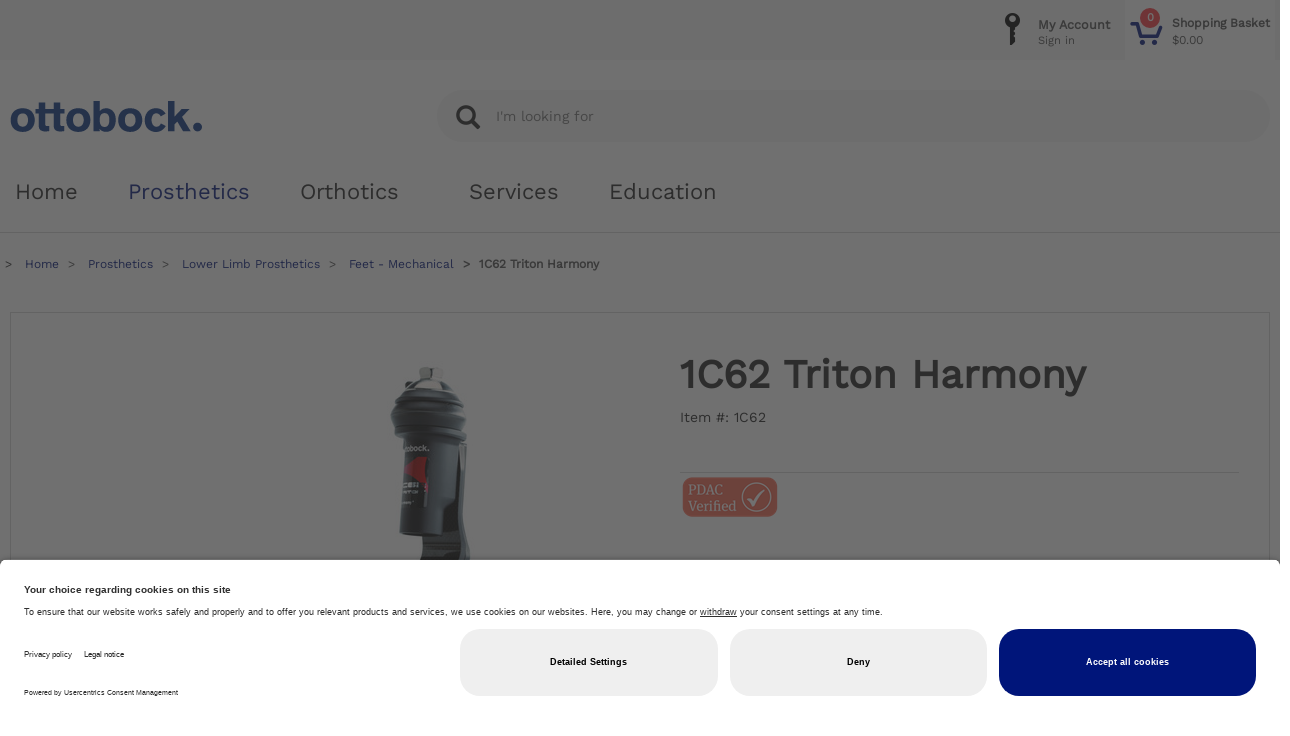

--- FILE ---
content_type: text/html;charset=UTF-8
request_url: https://shop.ottobock.us/Prosthetics/Lower-Limb-Prosthetics/Feet---Mechanical/1C62-Triton-Harmony/p/1C62
body_size: 22014
content:
<!DOCTYPE html>
<html lang="en">
<head>

	<!-- Google Tag Manager -->
	<script>(function(w,d,s,l,i){w[l]=w[l]||[];w[l].push({'gtm.start':
            new Date().getTime(),event:'gtm.js'});var f=d.getElementsByTagName(s)[0],
            j=d.createElement(s),dl=l!='dataLayer'?'&l='+l:'';j.async=true;j.src=
            'https://www.googletagmanager.com/gtm.js?id='+i+dl;f.parentNode.insertBefore(j,f);
            })(window,document,'script','dataLayer','GTM-M4R5ZG');
        </script>
    <!-- End Google Tag Manager -->

    <!-- initialize the Usercentrics context -->
    <title>
		1C62 Triton Harmony | Feet - Mechanical | Lower Limb Prosthetics | Prosthetics | Ottobock US Shop</title>

	<meta http-equiv="Content-Type" content="text/html; charset=utf-8"/>
	<meta http-equiv="X-UA-Compatible" content="IE=11">
	<meta charset="utf-8">
	<meta name="viewport" content="width=device-width, initial-scale=1, user-scalable=no">
	<meta name="format-detection" content="telephone=no"/>

<meta name="keywords" content="1C62=R26-4-6-P/4S,1C62=R28-2-2-P/4N,1C62=L25-4-7-P/4N,1C62=L28-3-5-P/15N,1C62=R28-3-5-P/15N,1C62=L27-2-3-P/4N,1C62=L25-4-7-P/4S,1C62=L27-2-3-P/4S,1C62=R29-2-2-P/15N,1C62=R25-3-4-P/15N,1C62=R26-4-6-P/4N,1C62=R25-3-4-P/15S,1C62=L22-2-3-P/4S,1C62=L24-1-0-P/4S,1C62=L25-5-8-P/4S,1C62=L27-3-4-P/4S,1C62=L24-1-0-P/4N,1C62=L23-1-1-P/15S,1C62=L22-3-4-P/4S,1C62=L27-3-4-P/4N,1C62=L25-5-8-P/4N,1C62=R30-4-7-P/4N,1C62=R27-3-4-P/15N,1C62=L26-4-7-P/15N,1C62=L26-4-7-P/15S,1C62=R27-3-4-P/15S,1C62=L27-3-4-P/15N,1C62=R22-1-0-P/4S,1C62=L27-3-4-P/15S,1C62=R25-3-4-P/4N,1C62=R25-3-4-P/4S,1C62=L30-4-6-P/15N,1C62=L28-4-6-P/4N,1C62=L21-1-1-P/15S,1C62=L28-3-5-P/4N,1C62=R26-4-7-P/15N,1C62=L30-2-3-P/4N,1C62=L30-3-4-P/4N,1C62=L25-1-1-P/4S,1C62=R21-1-1-P/15S,1C62=L26-5-9-P/4N,1C62=L26-5-9-P/4S,1C62=R30-4-6-P/15N,1C62=R26-4-7-P/15S,1C62=R25-1-1-P/15N,1C62=R24-3-4-P/4N,1C62=L29-3-4-P/15N,1C62=L23-3-5-P/4S,1C62=L28-4-7-P/15N,1C62=L25-2-2-P/4S,1C62=L25-1-1-P/4N,1C62=R26-1-0-P/4N,1C62=R26-1-0-P/4S,1C62=R29-3-4-P/15N,1C62=R24-3-4-P/4S,1C62=L30-3-4-P/15N,1C62=R28-5-8-P/4N,1C62=R24-3-5-P/15N,1C62=L26-1-1-P/4S,1C62=R24-3-5-P/15S,1C62=R25-1-1-P/15S,1C62=L25-1-0-P/4N,1C62=L23-3-4-P/15S,1C62=L23-3-4-P/4S,1C62=L26-1-1-P/4N,1C62=L25-1-0-P/4S,1C62=L29-4-7-P/4N,1C62=R23-3-4-P/15S,1C62=R25-2-3-P/4S,1C62=L24-1-0-P/15N,1C62=R28-4-7-P/15N,1C62=L24-1-0-P/15S,1C62=R25-2-3-P/4N,1C62=L27-4-6-P/15N,1C62=R27-4-7-P/4S,1C62=R29-2-3-P/4N,1C62=L27-4-6-P/15S,1C62=R26-5-8-P/15S,1C62=R26-5-8-P/15N,1C62=L24-3-5-P/4N,1C62=R29-5-9-P/4N,1C62=L24-3-5-P/4S,1C62=R27-4-7-P/4N,1C62=L21-2-2-P/4S,1C62=L28-2-3-P/4N,1C62=L26-4-7-P/4S,1C62=R30-3-4-P/15N,1C62=L26-4-7-P/4N,1C62=R26-5-9-P/15S,1C62=R26-5-9-P/15N,1C62=L25-1-1-P/15S,1C62=L26-5-9-P/15N,1C62=R23-1-1-P/4S,1C62=L29-2-2-P/15N,1C62=R21-3-5-P/4S,1C62=L29-4-6-P/4N,1C62=R27-4-6-P/15N,1C62=R27-4-6-P/15S,1C62=L26-5-9-P/15S,1C62=L25-1-1-P/15N,1C62=L21-3-5-P/15S,1C62=R26-1-0-P/15N,1C62=L29-4-6-P/15N,1C62=R25-2-3-P/15S,1C62=L22-2-2-P/4S,1C62=L23-1-0-P/4S,1C62=L27-5-9-P/15S,1C62=R25-2-3-P/15N,1C62=L21-3-4-P/4S,1C62=L23-2-2-P/15S,1C62=L25-4-6-P/4N,1C62=L25-4-6-P/4S,1C62=R21-2-3-P/4S,1C62=R26-1-0-P/15S,1C62=R30-2-2-P/15N,1C62=L27-5-9-P/15N,1C62=L22-3-5-P/15S,1C62=L27-2-2-P/4S,1C62=L26-3-4-P/4S,1C62=R22-1-1-P/4S,1C62=L27-2-2-P/4N,1C62=L26-3-4-P/4N,1C62=L26-5-8-P/15S,1C62=L26-5-8-P/15N,1C62=R30-3-5-P/4N,1C62=L25-3-5-P/4N,1C62=L26-2-3-P/4N,1C62=L25-3-5-P/4S,1C62=L26-2-3-P/4S,1C62=R25-5-8-P/15S,1C62=L28-5-9-P/15N,1C62=R25-5-8-P/15N,1C62=R25-5-9-P/15N,1C62=R25-5-9-P/15S,1C62=L23-2-3-P/15S,1C62=R26-2-3-P/15N,1C62=L29-4-7-P/15N,1C62=R26-2-3-P/15S,1C62=L28-4-6-P/15N,1C62=R25-2-2-P/15S,1C62=R29-2-2-P/4N,1C62=R28-3-4-P/4N,1C62=R27-4-6-P/4S,1C62=R26-5-8-P/4S,1C62=L21-3-4-P/15S,1C62=R27-4-6-P/4N,1C62=R30-2-3-P/15N,1C62=L27-5-8-P/15N,1C62=L24-3-4-P/4S,1C62=R26-5-8-P/4N,1C62=L26-1-0-P/4N,1C62=L24-3-4-P/4N,1C62=R30-2-2-P/4N,1C62=L25-2-2-P/4N,1C62=L27-5-8-P/15S,1C62=R25-2-2-P/15N,1C62=L22-2-2-P/15S,1C62=R25-4-6-P/15S,1C62=L23-1-0-P/15S,1C62=R26-2-2-P/15S,1C62=R25-4-6-P/15N,1C62=L30-5-9-P/4N,1C62=L28-5-8-P/15N,1C62=R26-2-2-P/15N,1C62=L22-2-3-P/15S,1C62=R24-2-3-P/4N,1C62=R23-3-5-P/4S,1C62=R24-2-3-P/4S,1C62=R28-2-3-P/15N,1C62=R25-1-1-P/4S,1C62=R26-2-2-P/4S,1C62=R25-1-1-P/4N,1C62=R26-2-2-P/4N,1C62=R28-4-7-P/4N,1C62=R27-5-9-P/4S,1C62=R29-3-5-P/4N,1C62=R27-5-9-P/4N,1C62=R25-3-5-P/15S,1C62=R30-5-8-P/4N,1C62=R25-3-5-P/15N,1C62=L29-5-8-P/15N,1C62=R26-3-5-P/15N,1C62=L29-5-9-P/15N,1C62=L21-1-1-P/4S,1C62=L24-1-1-P/4S,1C62=L30-4-6-P/4N,1C62=R26-3-5-P/15S,1C62=L22-3-5-P/4S,1C62=L23-2-3-P/4S,1C62=R27-2-2-P/15N,1C62=L30-5-9-P/15N,1C62=R27-2-2-P/15S,1C62=R22-3-4-P/4S,1C62=L21-2-2-P/15S,1C62=R24-1-0-P/4N,1C62=R24-1-0-P/4S,1C62=R23-2-2-P/4S,1C62=L22-1-0-P/15S,1C62=R27-2-3-P/4S,1C62=R21-1-0-P/4S,1C62=R26-3-5-P/4S,1C62=R27-2-3-P/4N,1C62=R26-3-5-P/4N,1C62=R27-2-3-P/15S,1C62=L21-2-3-P/15S,1C62=L24-1-1-P/4N,1C62=R27-2-3-P/15N,1C62=L30-5-8-P/15N,1C62=R27-3-4-P/4N,1C62=L26-3-5-P/4N,1C62=R25-5-8-P/4S,1C62=L22-1-1-P/15S,1C62=R27-3-4-P/4S,1C62=L26-3-5-P/4S,1C62=L26-3-4-P/15S,1C62=R30-3-4-P/4N,1C62=R25-4-7-P/4N,1C62=R22-1-1-P/15S,1C62=R25-4-7-P/4S,1C62=L26-3-4-P/15N,1C62=R25-5-8-P/4N,1C62=L25-4-7-P/15N,1C62=L21-3-5-P/4S,1C62=R30-2-3-P/4N,1C62=R25-4-7-P/15S,1C62=L23-1-1-P/4S,1C62=L29-5-9-P/4N,1C62=R25-4-7-P/15N,1C62=L26-4-6-P/4S,1C62=R21-2-2-P/4S,1C62=L25-4-7-P/15S,1C62=R26-3-4-P/15S,1C62=L23-2-2-P/4S,1C62=L28-2-2-P/4N,1C62=L26-4-6-P/4N,1C62=L29-3-5-P/15N,1C62=R26-3-4-P/15N,1C62=L21-1-0-P/15S,1C62=L30-4-7-P/15N,1C62=L24-1-1-P/15N,1C62=R30-4-7-P/15N,1C62=L28-2-2-P/15N,1C62=R21-1-0-P/15S,1C62=L24-3-4-P/15N,1C62=L24-1-1-P/15S,1C62=L24-3-4-P/15S,1C62=R27-3-5-P/15S,1C62=R24-1-1-P/15N,1C62=L27-3-5-P/15N,1C62=L27-5-8-P/4S,1C62=L29-3-4-P/4N,1C62=R27-3-5-P/15N,1C62=L27-5-8-P/4N,1C62=L27-4-7-P/4S,1C62=L29-2-3-P/4N,1C62=R24-3-4-P/15S,1C62=R24-3-4-P/15N,1C62=L27-3-5-P/15S,1C62=L24-2-3-P/4S,1C62=R28-2-2-P/15N,1C62=R24-1-1-P/15S,1C62=L27-4-7-P/4N,1C62=R25-2-2-P/4N,1C62=L22-3-4-P/15S,1C62=L26-1-0-P/4S,1C62=R22-3-4-P/15S,1C62=L24-2-3-P/4N,1C62=R25-2-2-P/4S,1C62=L26-1-1-P/15S,1C62=L29-2-3-P/15N,1C62=R27-4-7-P/15S,1C62=L26-1-1-P/15N,1C62=L30-5-8-P/4N,1C62=R29-4-6-P/4N,1C62=R27-4-7-P/15N,1C62=L24-2-2-P/4N,1C62=L24-2-2-P/4S,1C62=L26-4-6-P/15N,1C62=R26-1-1-P/15S,1C62=R29-2-3-P/15N,1C62=R26-4-6-P/15S,L5987,1C62=L25-5-9-P/15S,L5986,1C62=R26-4-6-P/15N,1C62=L25-5-9-P/15N,1C62=L28-5-9-P/4N,1C62=R29-5-8-P/4N,1C62=R24-3-5-P/4S,1C62=R26-1-1-P/4S,1C62=L26-4-6-P/15S,1C62=R24-3-5-P/4N,1C62=R26-1-1-P/15N,1C62=R26-1-1-P/4N,1C62=R24-2-2-P/15S,1C62=R26-5-9-P/4S,1C62=R30-3-5-P/15N,1C62=L24-2-2-P/15N,1C62=L24-2-2-P/15S,1C62=L25-1-0-P/15N,1C62=L25-5-9-P/4N,1C62=L25-5-9-P/4S,1C62=R29-3-5-P/15N,1C62=L25-2-3-P/4N,1C62=L23-3-5-P/15S,1C62=L25-1-0-P/15S,1C62=L30-3-5-P/4N,1C62=R24-2-2-P/15N,1C62=R28-3-5-P/4N,1C62=R26-5-9-P/4N,1C62=L25-2-3-P/4S,1C62=L27-4-7-P/15S,1C62=R28-3-4-P/15N,1C62=L22-1-0-P/4S,1C62=L27-3-5-P/4S,1C62=L27-4-7-P/15N,1C62=L27-3-5-P/4N,1C62=L24-2-3-P/15S,1C62=L28-3-4-P/15N,1C62=R24-2-3-P/15S,1C62=R25-1-0-P/15N,1C62=L24-2-3-P/15N,1C62=R22-2-3-P/4S,1C62=R23-3-5-P/15S,1C62=L30-3-5-P/15N,1C62=R24-2-3-P/15N,1C62=R25-1-0-P/15S,1C62=L28-5-8-P/4N,1C62=R27-5-9-P/15N,1C62=L25-2-3-P/15S,1C62=L25-2-3-P/15N,1C62=R27-5-9-P/15S,1C62=R21-3-4-P/4S,1C62=R22-2-2-P/4S,1C62=L25-5-8-P/15N,1C62=L25-5-8-P/15S,1C62=R21-3-5-P/15S,1C62=R28-4-6-P/15N,1C62=R22-2-2-P/15S,L5781,1C62=L30-2-2-P/4N,1C62=R28-5-9-P/15N,1C62=R27-2-2-P/4S,1C62=R29-4-6-P/15N,1C62=R23-1-0-P/4S,1C62=L26-2-3-P/15N,1C62=R25-4-6-P/4N,1C62=R26-3-4-P/4N,1C62=R27-2-2-P/4N,1C62=L30-2-2-P/15N,1C62=L21-2-3-P/4S,1C62=R25-4-6-P/4S,1C62=R26-3-4-P/4S,1C62=L22-1-1-P/4S,1C62=L26-2-3-P/15S,1C62=R23-2-2-P/15S,1C62=R22-3-5-P/4S,1C62=R25-3-5-P/4S,1C62=R23-2-3-P/15S,1C62=R25-3-5-P/4N,1C62=R26-2-3-P/4N,1C62=R24-1-0-P/15N,1C62=R26-2-3-P/4S,1C62=R23-2-3-P/4S,1C62=R24-1-1-P/4S,1C62=R29-4-7-P/15N,1C62=R24-1-1-P/4N,1C62=R24-1-0-P/15S,1C62=R22-3-5-P/15S,1C62=R30-4-6-P/4N,1C62=L29-5-8-P/4N,1C62=R21-3-4-P/15S,1C62=L30-2-3-P/15N,1C62=R25-5-9-P/4N,1C62=R26-4-7-P/4N,1C62=L24-3-5-P/15S,1C62=L25-2-2-P/15S,1C62=R27-5-8-P/15S,1C62=L25-2-2-P/15N,1C62=R27-5-8-P/15N,1C62=L21-1-0-P/4S,1C62=L26-1-0-P/15S,1C62=L24-3-5-P/15N,1C62=R25-1-0-P/4N,1C62=R25-1-0-P/4S,1C62=R28-2-3-P/4N,1C62=L28-2-3-P/15N,1C62=R23-3-4-P/4S,1C62=R24-2-2-P/4S,1C62=R27-3-5-P/4N,1C62=R26-4-7-P/4S,1C62=R25-5-9-P/4S,1C62=R24-2-2-P/4N,1C62=R27-3-5-P/4S,1C62=L26-1-0-P/15N,1C62=L28-4-7-P/4N,1C62=R28-5-8-P/15N,1C62=L26-2-2-P/15N,1C62=L27-5-9-P/4N,1C62=L26-2-2-P/15S,1C62=L29-3-5-P/4N,1C62=L27-5-9-P/4S,1C62=L25-4-6-P/15N,1C62=L25-3-5-P/15S,1C62=L25-3-5-P/15N,1C62=R30-5-9-P/4N,1C62=R23-1-0-P/15S,1C62=L25-4-6-P/15S,1C62=R21-2-3-P/15S,1C62=L27-2-2-P/15S,1C62=R22-2-3-P/15S,1C62=L27-2-2-P/15N,1C62=R29-5-8-P/15N,1C62=R28-5-9-P/4N,1C62=R29-4-7-P/4N,1C62=L30-4-7-P/4N,1C62=R21-1-1-P/4S,1C62=R30-5-9-P/15N,1C62=L27-4-6-P/4N,1C62=L26-5-8-P/4S,1C62=L28-3-4-P/4N,1C62=L27-2-3-P/15S,1C62=L26-5-8-P/4N,1C62=L25-3-4-P/4S,1C62=L29-2-2-P/4N,1C62=L26-3-5-P/15N,1C62=R23-1-1-P/15S,1C62=L27-4-6-P/4S,1C62=L25-3-4-P/4N,1C62=L26-2-2-P/4N,1C62=L26-3-5-P/15S,1C62=R30-5-8-P/15N,1C62=L27-2-3-P/15N,1C62=R27-5-8-P/4N,1C62=L25-3-4-P/15S,1C62=R29-3-4-P/4N,1C62=R21-2-2-P/15S,1C62=R28-4-6-P/4N,1C62=L26-2-2-P/4S,1C62=R22-1-0-P/15S,1C62=R27-5-8-P/4S,1C62=L25-3-4-P/15N,1C62=R29-5-9-P/15N">
<meta name="description">
<meta name="robots" content="index,follow">
<link rel="shortcut icon" type="image/x-icon" media="all" href="/store/_ui/responsive/theme-ottobock/images/favicon.ico" />
		<link rel="stylesheet" type="text/css" href="//fonts.googleapis.com/css?family=Open+Sans:400,300,300italic,400italic,600,600italic,700,700italic,800,800italic" />
<link rel="stylesheet" type="text/css" media="all" href="/store/wro/all_responsive.css" />
		<link rel="stylesheet" type="text/css" media="all" href="/store/wro/ottobock_responsive.css" />
		<link rel="stylesheet" type="text/css" media="all" href="/store/wro/addons_responsive.css" />
	<script type="text/javascript" src="/store/_ui/shared/js/analyticsmediator.js"></script>
<script type="text/javascript">
/* Google Tag Manager */

var _dataLayer = dataLayer || [];



		_dataLayer.push({
			  'ecommerce': {
			    'detail': {
			      'actionField': {'list': 'Detail Page'},
			      'products': [{
			        'name': '1C62 Triton Harmony',
			        'id': '1C62',
			        'price': '0.0',
			        'brand': '',
			        'category': 'Feet - Mechanical,Vacuum Solutions,CPQ Configurable Category'
			       }]
			     }
			   }
			});

	

( function() {
    function trackAddToCart_google(productCode, quantityAdded, cartData) {
        _dataLayer.push({
              'event': 'addToCart',
              'ecommerce': {
                'currencyCode': 'USD',
                'add': {
                  'products': [{
                    'name': cartData.productName,
                    'id': productCode,
                    'price': cartData.productPrice,
                    'quantity': quantityAdded
                   }]
                }
              }
            });
    }

    function trackRemoveFromCart(productCode, initialQuantity, cartData) {
        var product= {'id': productCode,
                      'quantity': initialQuantity
                      };
        if (cartData !== undefined){
            product.name = cartData.productName;
            product.price = cartData.productPrice;
        }
        _dataLayer.push({
              'event': 'removeFromCart',
              'ecommerce': {
                'remove': {
                  'products': [product]
                }
              }
            });
    }

    function trackUpdateCart(productCode, initialQuantity, newQuantity, cartData) {
        if (initialQuantity != newQuantity) {
            if (initialQuantity > newQuantity) {
                trackRemoveFromCart(productCode, initialQuantity - newQuantity, cartData);
            } else {
                trackAddToCart_google(productCode, newQuantity - initialQuantity, cartData);
            }
        }
    }



    window.mediator.subscribe('trackAddToCart', function(data) {
        if (data.productCode && data.quantity)
        {
            trackAddToCart_google(data.productCode, data.quantity, data.cartData);
        }
    });

    window.mediator.subscribe('trackUpdateCart', function(data) {
        if (data.productCode && data.initialCartQuantity && data.newCartQuantity && data.cartData)
        {
            trackUpdateCart(data.productCode, data.initialCartQuantity, data.newCartQuantity, data.cartData);
        }
    });

    window.mediator.subscribe('trackRemoveFromCart', function(data) {
        if (data.productCode && data.initialCartQuantity)
        {
            trackRemoveFromCart(data.productCode, data.initialCartQuantity, data.cartData);
        }
    });
})();

</script>





  







</head>

<body class="page-productDetails pageType-ProductPage template-pages-product-productLayout2Page  smartedit-page-uid-productDetails smartedit-page-uuid-eyJpdGVtSWQiOiJwcm9kdWN0RGV0YWlscyIsImNhdGFsb2dJZCI6Im9iQ29udGVudENhdGFsb2ciLCJjYXRhbG9nVmVyc2lvbiI6Ik9ubGluZSJ9 smartedit-catalog-version-uuid-obContentCatalog/Online  language-en">

    <!-- Google Tag Manager (noscript) -->
    <noscript><iframe src="https://www.googletagmanager.com/ns.html?id=GTM-M4R5ZG"
        height="0" width="0" style="display:none;visibility:hidden"></iframe></noscript>
    <!-- End Google Tag Manager (noscript) -->

	<main data-currency-iso-code="USD">
			<a href="#skip-to-content" class="skiptocontent" data-role="none">Skip to content</a>
			<a href="#skiptonavigation" class="skiptonavigation" data-role="none">Skip to navigation menu</a>


			<div class="yCmsContentSlot">
</div><header class="js-mainHeader">
	<nav class="navigation js-ob-header-navigation">
            <div class="container-fluid js-ob-header-navigation-container">
                <div class="row js-ob-header-navigation-row">
                    <div class="col-lg-3 col-md-3 col-sm-6 navigation-section">
                        <div class="nav-item nav-item-hamburger-menu hidden-lg hidden-md">
                            <button class="btn js-toggle-sm-navigation" type="button">
                                <span class="icon-Burger"><span class="path1"></span><span class="path2"></span></span>
                            </button>
                        </div>
                        <div class="nav-item nav-item-catalog-selection">
                            <!-- flyout container for the catalog selection OttobockHeaderCatalogSelectionFlyoutComponent -->
                            </div>
                    </div>
                    <div class="col-lg-9 col-md-9 col-sm-6">
                        <div class="header-icon-container">
                            <!-- Shopping cart icon OttobockHeaderShoppingCartComponent -->
                            <!-- Language selector OttobockHeaderLanguageSelectorComponent -->
                            <!-- Contact popover OttobockHeaderContactComponent -->
                            <!-- Quick order OttobockHeaderQuickOrderingComponent -->
                            <!-- My account OttobockHeaderMyAccountComponent -->
                            <div class="nav-item nav-item-shopping-cart">
    <a href="/login">
        <div class="nav-icon-wrapper">
            <span class="icon-Basket"></span>
            <span class="basket-entries">0</span>
        </div>
        <div class="nav-icon-text hidden-xs hidden-sm">
            <div class="title">
                Shopping Basket</div>
            <div class="subtitle">
                $0.00</div>
        </div>
    </a>
</div>

<div class="nav-item nav-item-my-account">
        <a href="/login?referer=%2fstore%2fus01%2fen%2fProsthetics%2fLower-Limb-Prosthetics%2fFeet---Mechanical%2f1C62-Triton-Harmony%2fp%2f1C62">
            <div class="nav-icon-wrapper nav-icon-my-account-wrapper">
                <span class="icon-Tryout"><span class="path1"></span><span class="path2"></span></span>
            </div>
            <div class="nav-icon-text hidden-xs hidden-sm">
                <div class="title">My Account</div>
                <div class="subtitle">
                    Sign in</div>
            </div>
        </a>
        <div>
        </div>
    </div>
</div>
                    </div>
                </div>
            </div>
        </nav>

        <nav class="navigation navigation--middle js-navigation--middle" style="display:none;">
            <div class="container-fluid">
                <div class="row desktop__nav">
                    <div class="nav__left hidden-xs hidden-sm">
                        <div class="nav_my_account">
                                <ul class="nav__links nav__links--account">

                                        <li class="liOffcanvas">
                                                <a href="/login?referer=%2fstore%2fus01%2fen%2fProsthetics%2fLower-Limb-Prosthetics%2fFeet---Mechanical%2f1C62-Triton-Harmony%2fp%2f1C62">
                                                        Sign in</a>
                                                </li>
                                        </ul>
                        <!-- a hook for the my account links in desktop/wide desktop-->
                        <div class="hidden-xs hidden-sm js-secondaryNavAccount collapse" id="accNavComponentDesktopOne">
                            <ul class="nav__links">

                            </ul>
                        </div>
                        <div class="hidden-xs hidden-sm js-secondaryNavCompany collapse" id="accNavComponentDesktopTwo">
                            <ul class="nav__links js-nav__links">

                            </ul>
                        </div>
                    </div>
                    </div>
                    </div>
            </div>
        </nav>
	<a id="skiptonavigation"></a>

    <div id="search_bar" class="container-fluid">
        <div class="row">
            <!-- for inverted breaking use a clone of the logo -->
            <div class="col-xs-12 visible-xs-block text-right">
                <div class="container-fluid h-100">
                    <div class="banner__component simple-banner">
                        <div class="yCmsContentSlot">
<div class="banner__component simple-banner">
	<a href="/"><img title="hybris Accelerator"
				alt="hybris Accelerator" src="/store/medias/logo-ottobock.svg?context=bWFzdGVyfGltYWdlc3wzNDE0fGltYWdlL3N2Zyt4bWx8aW1hZ2VzL2gwOS9oMzgvODc5NjE1MzQxMzY2Mi5zdmd8NTMxODExNWVhZWMxOWUyMmUxOTRhNzUwN2ZiN2VmYjQ4YWIwNjBiOWNkM2IwZDYzZjEyNzUxOTZmNTI2YmUyYg"></a>
		</div></div></div>
                </div>
            </div>
            <div class="col-sm-4 hidden-xs text-right">
                <div class="yCmsContentSlot">
<div class="banner__component simple-banner">
	<a href="/"><img title="hybris Accelerator"
				alt="hybris Accelerator" src="/store/medias/logo-ottobock.svg?context=bWFzdGVyfGltYWdlc3wzNDE0fGltYWdlL3N2Zyt4bWx8aW1hZ2VzL2gwOS9oMzgvODc5NjE1MzQxMzY2Mi5zdmd8NTMxODExNWVhZWMxOWUyMmUxOTRhNzUwN2ZiN2VmYjQ4YWIwNjBiOWNkM2IwZDYzZjEyNzUxOTZmNTI2YmUyYg"></a>
		</div></div></div>
            <div class="col-xs-12 col-sm-8">
                <div class="yCmsContentSlot">
<!-- search bar /start -->
<div class="container-fluid h-100">
    <div class="d-flex justify-content-center h-100">
        <div class="searchbar">
            <form id="search_form_SearchBox" name="search_form_SearchBox" method="get"
                  action="/search/"
                  autocomplete="off">
                <a href="#" class="search_icon" id="search_icon"
                   onclick="document.getElementById('search_form_SearchBox').submit(); return false;">
                    <spah class="glyphicon glyphicon-search"></spah>
                </a>
                <div class="search-input-container">
                    <input class="search_input js-site-search-input ui-autocomplete-input"
                           type="text" name="text" placeholder="I&#39;m looking for"
                           id="js-site-search-input"
                           maxlength="100"
                           autocomplete="off"
                           data-missing-image-url="/_ui/responsive/theme-ottobock/images/missing_product_EN_300x300.jpg"
                           data-options="{
                    &#034;autocompleteUrl&#034; : &#034;/search/autocomplete/SearchBox&#034;,
                    &#034;minCharactersBeforeRequest&#034; : &#034;3&#034;,
                    &#034;waitTimeBeforeRequest&#034; : &#034;500&#034;,
                    &#034;displayProductImages&#034; : &#034;true&#034;,
                    &#034;position&#034; : {&#034;my&#034;: &#034;left top&#034;, &#034;at&#034;: &#034;left-10px bottom+10px&#034;}
                    }"
                           value="">
                </div>
            </form>
        </div>
    </div>
</div>


<!-- search bar end/ --></div></div>
        </div>
    </div>

	<nav id="nav_main" class="navigation navigation--bottom js_navigation--bottom js-enquire-offcanvas-navigation" data-activeNavNode="[1, 1000, 1100, null]">
        <ul class="hidden-lg hidden-md js-sticky-user-group hidden-md hidden-lg">
            </ul>
        <div class="navigation__overflow">
            <ul data-trigger="#signedInUserOptionsToggle" class="nav__links nav__links--products nav__links--mobile js-userAccount-Links js-nav-collapse-body offcanvasGroup1 collapse in hidden-md hidden-lg">
                    </ul>
            <ul class="yCmsContentSlot nav__links nav__links--products js-offcanvas-links">
<li class="La auto nav__links--primary  ">
    <span class="La nav__link js_nav__link">
        <a href="/" title="Home">Home</a></span>
	</li>
<li class="La parent nav__links--primary parent nav__links--primary-has__sub js-enquire-has-sub auto">
				<span class="La nav__link js_nav__link">
			<a href="/c/1" class="selected">
						Prosthetics</a>
			</span>
			<span class="glyphicon  glyphicon-chevron-right hidden-md hidden-lg nav__link--drill__down js_nav__link--drill__down"></span>
				<ul class="Lb sub__navigation js_sub__navigation col-md-12">
			    <div class="sub__navigation-header hidden-xs hidden-sm">
                   <span class="glyphicon glyphicon-arrow-right"></span>
                   <span class="sub__navigation-header-text">Prosthetics | </span>
                    <a class="sub__navigation-header-link" href="/c/1">
                        Show all</a>
                   <button type="button" class="close js-sub__navigation-abort" aria-label="Close">
                     <span aria-hidden="true">&times;</span>
                   </button>
                    <hr/>
                </div>
			    <a class="sm-back js-enquire-sub-close hidden-md hidden-lg" href="#">Back</a>

		<li class="Lb auto">
				<a href="/c/1000" class="selected">
						Lower Limb Prosthetics</a>
				<ul class="Lc Lc sub-navigation-list">
		<li class="Lc auto">
				<a href="/c/1150">
						Feet - Microprocessor</a>
				</li>
			<li class="Lc auto">
				<a href="/c/1100" class="selected lastNode">
						Feet - Mechanical</a>
				</li>
			<li class="Lc auto">
				<a href="/c/1200">
						Knees - Microprocessor</a>
				</li>
			<li class="Lc auto">
				<a href="/c/1300">
						Knees - Mechanical</a>
				</li>
			<li class="Lc auto">
				<a href="/c/1400">
						Hips</a>
				</li>
			<li class="Lc auto">
				<a href="/c/1500">
						Adapters / Structural Components</a>
				</li>
			<li class="Lc auto">
				<a href="/c/1600">
						Socket Technologies / Liners</a>
				</li>
			<li class="Lc auto">
				<a href="/c/1801">
						External Joint Bars</a>
				</li>
			<li class="Lc auto">
				<a href="/c/1701">
						Pediatric Prosthetics</a>
				</li>
			<li class="Lc auto">
				<a href="/c/1702">
						Fitness Prosthetics</a>
				</li>
			<li class="Lc auto">
				<a href="/c/1703">
						Covers / Protectors</a>
				</li>
			<li class="Lc auto">
				<a href="/c/1715">
						Ottobock Lower Limb Bundles</a>
				</li>
			<li class="Lc auto">
				<a href="/c/1271">
						Waterproof Prosthetic Feet</a>
				</li>
			<li class="Lc auto">
				<a href="/c/1270">
						Waterproof Prosthetic Knees</a>
				</li>
			<li class="Lc auto">
				<a href="/c/1272">
						Waterproof Socket Technology</a>
				</li>
			<li class="Lc auto">
				<a href="/c/1101">
						Sports Feet</a>
				</li>
			</ul>
		</li>
			<li class="Lb auto">
				<a href="/c/2000">
						Upper Limb Prosthetics</a>
				<ul class="Lc Lc sub-navigation-list">
		<li class="Lc auto">
				<a href="/c/2901">
						Myo Plus</a>
				</li>
			<li class="Lc auto">
				<a href="/c/2888">
						bebionic</a>
				</li>
			<li class="Lc auto">
				<a href="/c/2006">
						Michelangelo/Axon-Bus System</a>
				</li>
			<li class="Lc auto">
				<a href="/c/2101">
						Myo Hands and Components</a>
				</li>
			<li class="Lc auto">
				<a href="/c/33000">
						Myo Accessory Kits</a>
				</li>
			<li class="Lc auto">
				<a href="/c/2124">
						Myoelectric Elbows</a>
				</li>
			<li class="Lc auto">
				<a href="/c/2212">
						Body Powered Systems</a>
				</li>
			<li class="Lc auto">
				<a href="/c/2301">
						Cosmetic and Passive Devices</a>
				</li>
			<li class="Lc auto">
				<a href="/c/2400">
						Suspension</a>
				</li>
			<li class="Lc auto">
				<a href="/c/2917">
						Pediatric Prosthetics</a>
				</li>
			<li class="Lc auto">
				<a href="/c/2504">
						Workplace Tools & Supplies</a>
				</li>
			</ul>
		</li>
			<li class="Lb auto">
				<a href="/c/5000">
						Materials & Equipment</a>
				<ul class="Lc Lc sub-navigation-list">
		<li class="Lc auto">
				<a href="/c/5800">
						Equipment</a>
				</li>
			<li class="Lc auto">
				<a href="/c/5002">
						Plaster and Forming</a>
				</li>
			<li class="Lc auto">
				<a href="/c/5102">
						Thermoplastics</a>
				</li>
			<li class="Lc auto">
				<a href="/c/5201">
						Lamination Technology</a>
				</li>
			<li class="Lc auto">
				<a href="/c/5211">
						Prepreg Technology</a>
				</li>
			<li class="Lc auto">
				<a href="/c/5300">
						Elastomers</a>
				</li>
			<li class="Lc auto">
				<a href="/c/5600">
						Finishing</a>
				</li>
			<li class="Lc auto">
				<a href="/c/5400">
						Putties, Varnishes, Adhesives</a>
				</li>
			<li class="Lc auto">
				<a href="/c/5500">
						Padding Materials</a>
				</li>
			<li class="Lc auto">
				<a href="/c/5700">
						Other Materials</a>
				</li>
			</ul>
		</li>
			<li class="Lb auto">
				<a href="/c/10">
						Spotlight</a>
				<ul class="Lc Lc sub-navigation-list">
		<li class="Lc auto">
				<a href="/c/12">
						Promotions</a>
				</li>
			<li class="Lc auto">
				<a href="/c/waterproof-solutions">
						Waterproof Solutions</a>
				</li>
			<li class="Lc auto">
				<a href="/c/know-the-difference">
						Know the Difference</a>
				</li>
			</ul>
		</li>
			</ul>
		</li>
			<li class="La parent nav__links--primary parent nav__links--primary-has__sub js-enquire-has-sub auto">
				<span class="La nav__link js_nav__link">
			<a href="/c/3">
						Orthotics</a>
			</span>
			<span class="glyphicon  glyphicon-chevron-right hidden-md hidden-lg nav__link--drill__down js_nav__link--drill__down"></span>
				<ul class="Lb sub__navigation js_sub__navigation col-md-12">
			    <div class="sub__navigation-header hidden-xs hidden-sm">
                   <span class="glyphicon glyphicon-arrow-right"></span>
                   <span class="sub__navigation-header-text">Orthotics | </span>
                    <a class="sub__navigation-header-link" href="/c/3">
                        Show all</a>
                   <button type="button" class="close js-sub__navigation-abort" aria-label="Close">
                     <span aria-hidden="true">&times;</span>
                   </button>
                    <hr/>
                </div>
			    <a class="sm-back js-enquire-sub-close hidden-md hidden-lg" href="#">Back</a>

		<li class="Lb auto">
				<a href="/c/3000">
						Bracing & Supports</a>
				<ul class="Lc Lc sub-navigation-list">
		<li class="Lc auto">
				<a href="/c/3040">
						Spine</a>
				</li>
			<li class="Lc auto">
				<a href="/c/3020">
						Knee</a>
				</li>
			<li class="Lc auto">
				<a href="/c/3060">
						Shoulder</a>
				</li>
			<li class="Lc auto">
				<a href="/c/3070">
						Elbow / Wrist / Hand</a>
				</li>
			<li class="Lc auto">
				<a href="/c/3030">
						Hip</a>
				</li>
			<li class="Lc auto">
				<a href="/c/3010">
						Foot and Ankle Braces and Supports</a>
				</li>
			</ul>
		</li>
			<li class="Lb auto">
				<a href="/c/4000">
						Custom Orthotics</a>
				<ul class="Lc Lc sub-navigation-list">
		<li class="Lc auto">
				<a href="/c/4001">
						AFO - Ankle Foot Orthosis</a>
				</li>
			<li class="Lc auto">
				<a href="/c/4002">
						KAFO / KO - Knee Ankle Foot Orthosis / Knee Orthosis</a>
				</li>
			<li class="Lc auto">
				<a href="/c/4007">
						HKAFO - Hip Knee Ankle Foot Orthosis</a>
				</li>
			<li class="Lc auto">
				<a href="/c/4009">
						Correction System Joints</a>
				</li>
			<li class="Lc auto">
				<a href="/c/4023">
						Upper Extremity Orthosis</a>
				</li>
			<li class="Lc auto">
				<a href="/c/4008">
						Joint Bars</a>
				</li>
			<li class="Lc auto">
				<a href="/c/4012">
						Orthotic Knee Joints</a>
				</li>
			<li class="Lc auto">
				<a href="/c/4097">
						Cranial Orthotics</a>
				</li>
			</ul>
		</li>
			<li class="Lb auto">
				<a href="/c/5000">
						Materials & Equipment</a>
				<ul class="Lc Lc sub-navigation-list">
		<li class="Lc auto">
				<a href="/c/5800">
						Equipment</a>
				</li>
			<li class="Lc auto">
				<a href="/c/5002">
						Plaster and Forming</a>
				</li>
			<li class="Lc auto">
				<a href="/c/5102">
						Thermoplastics</a>
				</li>
			<li class="Lc auto">
				<a href="/c/5201">
						Lamination Technology</a>
				</li>
			<li class="Lc auto">
				<a href="/c/5211">
						Prepreg Technology</a>
				</li>
			<li class="Lc auto">
				<a href="/c/5300">
						Elastomers</a>
				</li>
			<li class="Lc auto">
				<a href="/c/5600">
						Finishing</a>
				</li>
			<li class="Lc auto">
				<a href="/c/5400">
						Putties, Varnishes, Adhesives</a>
				</li>
			<li class="Lc auto">
				<a href="/c/5500">
						Padding Materials</a>
				</li>
			<li class="Lc auto">
				<a href="/c/5700">
						Other Materials</a>
				</li>
			</ul>
		</li>
			<li class="Lb auto">
				<a href="/c/30">
						Spotlight</a>
				<ul class="Lc Lc sub-navigation-list">
		<li class="Lc auto">
				<a href="/c/33">
						Discontinued</a>
				</li>
			<li class="Lc auto">
				<a href="/c/competitive-bidding">
						Competitive Bidding</a>
				</li>
			<li class="Lc auto">
				<a href="/c/waterproof-solutions">
						Waterproof Solutions</a>
				</li>
			</ul>
		</li>
			<li class="Lb auto">
				<a href="/c/stroke-solutions">
						Stroke Solutions</a>
				</li>
			</ul>
		</li>
			<li class="La auto nav__links--primary  ">
    <span class="La nav__link js_nav__link">
        </span>
	</li>
<li class="La auto nav__links--primary  parent nav__links--primary-has__sub js-enquire-has-sub">
    <span class="La nav__link js_nav__link">
        <a href="/Services" title="Services">Services</a></span>
	<span class="glyphicon  glyphicon-chevron-right hidden-md hidden-lg nav__link--drill__down js_nav__link--drill__down"></span><ul class="Lb sub__navigation js_sub__navigation col-md-12">
		    <div class="sub__navigation-header hidden-xs hidden-sm">
               <span class="glyphicon glyphicon-arrow-right"></span>
               <span class="sub__navigation-header-text">Services | </span>
               <a class="sub__navigation-header-link" href="/Services">
                    Show all</a>
               <button type="button" class="close js-sub__navigation-abort" aria-label="Close">
                 <span aria-hidden="true">&times;</span>
               </button>
                <hr/>
            </div>
			<a class="sm-back js-enquire-sub-close hidden-md hidden-lg" href="#">Back</a>
			<li class="Lb sub-navigation-section">
                                    <a class="title" href="/digital">Digital Solutions</a>
                                    <ul class="Lc sub-navigation-list">
                                        <li class="yCmsComponent Lc nav__link--secondary">
<a href="/EasyScan" title="EasyScan – Handheld Scanning System">EasyScan – Handheld Scanning System</a></li><li class="yCmsComponent Lc nav__link--secondary">
<a href="/iFabSuite" title="iFab Suite – Modification software">iFab Suite – Modification software</a></li><li class="yCmsComponent Lc nav__link--secondary">
<a href="/iCC" title="iCC - iFab Customer Center">iCC - iFab Customer Center</a></li></ul>
                                </li>
                            <li class="Lb sub-navigation-section">
                                    <a class="title" href="/Product Support">Product Support</a>
                                    <ul class="Lc sub-navigation-list">
                                        <li class="yCmsComponent Lc nav__link--secondary">
<a href="/Education" title="Ottobock Academy">Ottobock Academy</a></li><li class="yCmsComponent Lc nav__link--secondary">
<a href="/shophelp" title="Shop Help">Shop Help</a></li><li class="yCmsComponent Lc nav__link--secondary">
<a href="/Repair%20Service" title="Repairs &amp; Loaner Program">Repairs &amp; Loaner Program</a></li><li class="yCmsComponent Lc nav__link--secondary">
<a href="/Repair%20Service#EOS" title="End of Service Lifetimes">End of Service Lifetimes</a></li><li class="yCmsComponent Lc nav__link--secondary">
<a href="/TermsAndReturns" title="Terms &amp; Returns">Terms &amp; Returns</a></li><li class="yCmsComponent Lc nav__link--secondary">
<a href="/Software" title="Software">Software</a></li><li class="yCmsComponent Lc nav__link--secondary">
<a href="/warranty" title="Warranty">Warranty</a></li><li class="yCmsComponent Lc nav__link--secondary">
<a href="https://corporate.ottobock.com/en/information/quality-environmental-management" title="Quality Management" target="_blank" rel="noopener noreferrer">Quality Management</a></li></ul>
                                </li>
                            <li class="Lb sub-navigation-section">
                                    <a class="title" href="/Fabrication">Fabrication Services</a>
                                    <ul class="Lc sub-navigation-list">
                                        <li class="yCmsComponent Lc nav__link--secondary">
<a href="/Fabrication-Order-Forms" title="Fabrication Order Forms">Fabrication Order Forms</a></li><li class="yCmsComponent Lc nav__link--secondary">
<a href="/Orthotics_Fabrication" title="Orthotics">Orthotics</a></li><li class="yCmsComponent Lc nav__link--secondary">
<a href="/Hip_Sockets" title="Hip Sockets">Hip Sockets</a></li><li class="yCmsComponent Lc nav__link--secondary">
<a href="/Upper_Limb_Fabrication" title="Upper Limb Prosthetics">Upper Limb Prosthetics</a></li><li class="yCmsComponent Lc nav__link--secondary">
<a href="/TT_and_TF_Test_Sockets" title="TT and TF Test Sockets">TT and TF Test Sockets</a></li><li class="yCmsComponent Lc nav__link--secondary">
<a href="/SiOCX" title="SiOCX">SiOCX</a></li><li class="yCmsComponent Lc nav__link--secondary">
<a href="/Custom_Silicone" title="Custom Silicone">Custom Silicone</a></li></ul>
                                </li>
                            <li class="Lb sub-navigation-section">
                                    <a class="title" href="/Reimbursement">Reimbursement</a>
                                    <ul class="Lc sub-navigation-list">
                                        <li class="yCmsComponent Lc nav__link--secondary">
<a href="/Reimbursement#PDAC-Verification" title="PDAC Verified Products">PDAC Verified Products</a></li><li class="yCmsComponent Lc nav__link--secondary">
<a href="/Reimbursement#GetSupport" title="Reimbursement Support">Reimbursement Support</a></li><li class="yCmsComponent Lc nav__link--secondary">
<a href="/Reimbursement#SuggestedHCPCSCodes" title="Suggested HCPCS Codes">Suggested HCPCS Codes</a></li><li class="yCmsComponent Lc nav__link--secondary">
<a href="/Reimbursement-Consulting-Services" title="Reimbursement Consulting Services">Reimbursement Consulting Services</a></li></ul>
                                </li>
                            <li class="Lb sub-navigation-section">
                                    <a class="title" href="/Cooperative-Care">Cooperative Care</a>
                                    <ul class="Lc sub-navigation-list">
                                        <li class="yCmsComponent Lc nav__link--secondary">
<a href="/Cooperative-Care" title="Consulting Service">Consulting Service</a></li></ul>
                                </li>
                            </ul>
	</li>
<li class="La auto nav__links--primary  parent nav__links--primary-has__sub js-enquire-has-sub">
    <span class="La nav__link js_nav__link">
        <a href="/Education" title="Education">Education</a></span>
	<span class="glyphicon  glyphicon-chevron-right hidden-md hidden-lg nav__link--drill__down js_nav__link--drill__down"></span><ul class="Lb sub__navigation js_sub__navigation col-md-12">
		    <div class="sub__navigation-header hidden-xs hidden-sm">
               <span class="glyphicon glyphicon-arrow-right"></span>
               <span class="sub__navigation-header-text">Education | </span>
               <a class="sub__navigation-header-link" href="/Education">
                    Show all</a>
               <button type="button" class="close js-sub__navigation-abort" aria-label="Close">
                 <span aria-hidden="true">&times;</span>
               </button>
                <hr/>
            </div>
			<a class="sm-back js-enquire-sub-close hidden-md hidden-lg" href="#">Back</a>
			<li class="Lb sub-navigation-section">
                                    <a class="title" href="/Education">Ottobock Academy</a>
                                    <ul class="Lc sub-navigation-list">
                                        <li class="yCmsComponent Lc nav__link--secondary">
<a href="/Education#myLearning" title="myLearning">myLearning</a></li><li class="yCmsComponent Lc nav__link--secondary">
<a href="/Education" title="Experts OnDemand">Experts OnDemand</a></li><li class="yCmsComponent Lc nav__link--secondary">
<a href="/Technical-Bulletins" title="Technical Bulletins">Technical Bulletins</a></li><li class="yCmsComponent Lc nav__link--secondary">
<a href="/PCS-Team" title="PCS Team">PCS Team</a></li></ul>
                                </li>
                            <li class="Lb sub-navigation-section">
                                    <a class="title" href="/Downloads">Downloads</a>
                                    <ul class="Lc sub-navigation-list">
                                        <li class="yCmsComponent Lc nav__link--secondary">
<a href="/Downloads#Catalogs" title="Catalogs" target="_blank" rel="noopener noreferrer">Catalogs</a></li><li class="yCmsComponent Lc nav__link--secondary">
<a href="/Downloads#OrderForms" title="Order Forms">Order Forms</a></li><li class="yCmsComponent Lc nav__link--secondary">
<a href="/Software" title="Software">Software</a></li><li class="yCmsComponent Lc nav__link--secondary">
<a href="/Technical-Bulletins" title="Technical Bulletins">Technical Bulletins</a></li><li class="yCmsComponent Lc nav__link--secondary">
<a href="/Downloads#SafetyDataSheets" title="Safety Data Sheets">Safety Data Sheets</a></li><li class="yCmsComponent Lc nav__link--secondary">
<a href="/Image-Library" title="Image Library">Image Library</a></li><li class="yCmsComponent Lc nav__link--secondary">
<a href="/clinical-evidence" title="Clinical Evidence">Clinical Evidence</a></li></ul>
                                </li>
                            </ul>
	</li>
</ul></div>
    </nav>


</header>
    <div class="yCmsContentSlot container-fluid">
<div class="breadcrumb-section">
		<ol class="breadcrumb">
	<li>
		<a href="/">Home</a>
	</li>

	<li>
                        <a href="/Prosthetics/c/1">Prosthetics</a>
                    </li>
                <li>
                        <a href="/Prosthetics/Lower-Limb-Prosthetics/c/1000">Lower Limb Prosthetics</a>
                    </li>
                <li>
                        <a href="/Prosthetics/Lower-Limb-Prosthetics/Feet---Mechanical/c/1100">Feet - Mechanical</a>
                    </li>
                <li class="active">1C62 Triton Harmony</li>
                </ol>
</div>
</div><a id="skip-to-content"></a>
		
			<div class="main__inner-wrapper">
				<div class="yCmsContentSlot productDetailsPageRegionSpecificConsent">
<div class="yCmsComponent productDetailsPageRegionSpecificConsent-component">
<div class="regionSpecificConsent hidden js-region-specific-consent" style="display:none" data-applicable-ip-regions='["California"]'>Warning - <a href=”/”>Click here</a> to find the full Proposition 65 Statement</div>
    </div></div><div id="js-bookmarkTabs" data-openTab="" data-openSection="" class="container pdp-container">
        <section id="product-detail-section">
    <div class="row">
        <div class="col-xs-10 col-xs-push-1 col-sm-6 col-sm-push-0 col-lg-6 product-details-images">
            <div class="image-gallery js-gallery">
    <span class="image-gallery__zoom-icon glyphicon glyphicon-resize-full"></span>

    <div class="carousel image-gallery__image js-gallery-image">
                <div class="item">
                        <div>
                            <img class="lazyOwl galleryItem" data-src="/store/medias/1200Wx1200H-1c62-26829-d3-286963.jpg-300Wx300H?context=bWFzdGVyfHJvb3R8MTM3MDh8aW1hZ2UvanBlZ3xoZjcvaGI0Lzg5NjgwNjAwNzYwNjIuanBnfDA1MWE0MDZlMWFhZTVjNWI5NmMyZjlmNDFmNWU2NzFjMGRiOTBlY2EwMGQ0NDU1NTU3NThhMTI4OTZhYzQxZmM"
                                         data-zoom-image="/store/medias/8804204183582.jpg?context=bWFzdGVyfHJvb3R8MTEwMTA4fGltYWdlL2pwZWd8aDI1L2g1Ni84Nzk2Njg2Mjg2ODc4LmpwZ3w4NmJjOGIxOWNjZjgzNTU3MTRkZTA5ZTc4MWFiNjQyYzc1NWRhMmNjNmQyZDQwZmE0NGY3OGNmYzdiODA0NTQ4"
                                         alt="" >
                                </div>
                    </div>
                <div class="item">
                        <div>
                            <img class="lazyOwl galleryItem" data-src="/store/medias/1200Wx1200H-1c62-27200-dsc-0419-triha-004-4.jpg-300Wx300H?context=bWFzdGVyfHJvb3R8MzMzNjV8aW1hZ2UvanBlZ3xoOTQvaDNlLzg5NjgwNTg0Mzc2NjIuanBnfGViNTY4NjY4YmU3MjZhYjQzMTkyZDUyZTcyNmI3YmMyYjM0YTg1ODQ0ZTk1ZmI0YjYzMDFhMzBjZDVlYmI3OTg"
                                         data-zoom-image="/store/medias/8804203003934.jpg?context=bWFzdGVyfHJvb3R8MzA3OTY2fGltYWdlL2pwZWd8aDA2L2hlYS84Nzk2Njg0ODc3ODU0LmpwZ3wwMDE3MzIwODJiMzM4ZmYxNjlkMzMwMTc2ZGFiMDFjNWE4OGQ0M2E2MDc0MjUwODk2ZTE3NDVhOTIzYjM3ODA3"
                                         alt="" >
                                </div>
                    </div>
                </div>
            <div class="carousel gallery-carousel js-gallery-carousel hidden-xs hidden-sm">
    <a href="#" class="item"> <img class="lazyOwl" data-src="/store/medias/1C62-96x96.jpg?context=bWFzdGVyfHJvb3R8MTc2OHxpbWFnZS9qcGVnfGg1ZS9oNTMvODc5NjY4Njk3NTAwNi5qcGd8ZTVjMDA5NjQ4MTQ3MDMxZmNhOGFiYTM3MGE1ZWUxZmVmYmZjOGM3MDk0NmRiNDAxYTJkZTk5M2FjNjE3MjRkYQ" alt=""></a>
    <a href="#" class="item"> <img class="lazyOwl" data-src="/store/medias/8804203659294.jpg?context=bWFzdGVyfHJvb3R8NDM1MXxpbWFnZS9qcGVnfGg1Zi9oYzMvODc5NjY4NTU5ODc1MC5qcGd8ZmRjMTU4MTVlMTJjNGExZTJlMWEyMjc1ZTE4YmRhNjZjMDFmNmY0ZjBmODU5OTIwZTNhZGExNTJhM2Q3YTE0Mg" alt=""></a>
    </div>
</div>
</div>
        <div class="clearfix hidden-sm hidden-md hidden-lg"></div>
        <div class="col-sm-6 col-lg-6 product-details-info">
            <div class="product-main-info">
                <div class="row">

                    <div class="col-lg-12 col-sm-12">
                        <div class="product-details">
                            <div class="product-details page-title">
                                <h1 class="name">1C62 Triton Harmony</h1>
                                <span class="code">Item #:&nbsp;1C62</span>
                            </div>
                            <div class="description"></div>
                            <div class="yCmsContentSlot pictogram-content-slot">
<div class="yCmsComponent yComponentWrapper">
<style>
		.pictogram-container{
	padding-bottom: 15px;
}
</style>
<div class="pictogram-container">
		<div class="row">
			<div class="pictogram-row col-lg-4 col-md-4 col-sm-6 col-xs-6">
					<a class="pictogram-link" href="/Reimbursement#PDAC-Verification" target="">
								<img class="pictogram-image img-responsive" src="/store/medias/PDAC-Badge.png?context=bWFzdGVyfHJvb3R8NTU3MHxpbWFnZS9wbmd8aDM0L2g5OS84OTQ1Njc5NzI4NjcwLnBuZ3xhOTNkNjU1ODA1MWYxYzJlNGJhNWZhZTBkMWNhZTExMTczMDY4YjgyMDU0ZDY2NWUwMWUwMjI5ZjZjNjNiODAz"/>
							</a>
							</div>
			</div>
	</div>
</div></div><div class="bundle">
	</div>
<div class="yCmsContentSlot page-details-variants-select">
<div class="yCmsComponent yComponentWrapper page-details-variants-select-component">
</div></div><div class="yCmsContentSlot page-details-variants-select">
<div class="yCmsComponent yComponentWrapper page-details-add-to-cart-component">
<div class="addtocart-component">

	<div class="stock-wrapper clearfix">
        </div>

    <div class="actions">
        <div class="AddToCart-AddToCartAction" data-index="1" class="">
			<div id="addToCartTitle" class="display-none">
	Added to your shopping cart</div>







  <a href="/login?referer=%2fstore%2fus01%2fen%2fProsthetics%2fLower-Limb-Prosthetics%2fFeet---Mechanical%2f1C62-Triton-Harmony%2fp%2f1C62" id="addToCartButton" type="" class="btn btn-primary btn-block">
				        Log in to order</a>
			    </div>
	<div class="AddToCart-PickUpInStoreAction" data-index="2" class="">
			</div>
	<div class="AddToCart-OttobockCalendlyPopupCmsAction" data-index="3" class="">
			</div>
	</div>
</div></div></div><div class="reference-text">
                            Suggested HCPCS Coding: L5986 + L5987 + L5781<br /><br />PDAC Verified<br /><a class="anc-more" href="#product-documents-section">Find Reimbursement Documents here.</a><br /><br />Learn more about our <a href="/Reimbursement" class="anc-more" target="_blank">Reimbursement Services</a></div>
                        </div>

                    </div>
                </div>
            </div>

        </div>
    </div>
</section>
<div class="row">
            <div id="productdetails_BottomCell_1_Slot" class="col-xs-12 col-md-4">
                <div class="yCmsContentSlot productdetails_BottomCell_1">
</div></div>
            <div id="productdetails_BottomCell_2_Slot" class="col-xs-12 col-md-4">
                <div class="yCmsContentSlot productdetails_BottomCell_2">
</div></div>
            <div id="productdetails_BottomCell_3_Slot" class="col-xs-12 col-md-4">
                <div class="yCmsContentSlot productdetails_BottomCell_3">
</div></div>
        </div>

        <!-- Start of the scroll spy navbar -->
<div id="pdp-nav-tabs-container">
    <div class="content">
        <div class="navigation">
           <ul class="pdp-scrolltabs nav nav-tabs" role="tablist">
                <li role="presentation" role="tab" data-toggle="tab" data-target-id="product-description-section" ><a href="#product-description-section"></a></li>
                <li role="presentation" role="tab" data-toggle="tab" data-target-id="product-variant-selector-section"><a href="#product-variant-selector-section"></a></li>
                <li role="presentation" role="tab" data-toggle="tab" data-target-id="product-specification-section"><a href="#product-specification-section"></a></li>
                <li role="presentation" role="tab" data-toggle="tab" data-target-id="product-references-accessories"><a href="#product-references-accessories">Accessories</a></li>
                <li role="presentation" role="tab" data-toggle="tab" data-target-id="product-references-sparepart"><a href="#product-references-sparepart">Spare parts</a></li>
                <li role="presentation" role="tab" data-toggle="tab" data-target-id="product-references-crosselling"><a href="#product-references-crosselling">Cross Selling</a></li>
                <li role="presentation" role="tab" data-toggle="tab" data-target-id="product-references-similar"><a href="#product-references-similar">Similar</a></li>
                <li role="presentation" role="tab" data-toggle="tab" data-target-id="product-documents-section"><a href="#product-documents-section">Documents</a></li>
           </ul>
        </div>
    </div>
</div>
<!-- End of the scroll spy navbar --><div class="yCmsContentSlot productDetailsPageSection4">
<div class="yCmsComponent productDetailsPageSection4-component">
<section id="product-description-section">
        <div class="content">
            <h1 class="product-description-section-label">Overview</h1>
            <p>The Triton Harmony combines the outstanding functionality of the 1C60 Triton carbon foot with the proven Harmony P3 technology. This results in a highly functional, compact foot system with integrated Harmony pump for the fabrication of a socket system with a greater vacuum, additional shock absorption and torsion capability.<br /><br />The Harmony system improves adhesion between the residual limb and the prosthesis, resulting in enhanced proprioception and an additional plus in safety in any situation. Furthermore, the residual limb volume is stabilized and circulation is promoted.<br /><br />Compared to the use of separate components, the 1c62 Triton Harmony offers a weight advantage and reduced structural height. This means patients with a longer transtibial residual limb can also benefit from the combination of Triton features with Harmony vacuum technology.<br /><br />The scope of delivery for the Triton Harmony includes a Spectra-Sock, the footshell including connection cap, a transparent (soft) and anthracite (firm) heel wedge, a pump with pre-assembled functional ring, socket connector and sound absorber.</p></div>
    </section>
</div><div class="yCmsComponent productDetailsPageSection4-component">
<!-- Start demonstrating the variant selector display -->
</div><div class="yCmsComponent productDetailsPageSection4-component">
<section id="product-specification-section">
        <div class="content">
            <h1 class="product-specification-section-label">Specifications</h1>
            <div class="technicalSpecification">
		<table >
			<tr>
				<th>Activity Level</th>
						<td>K3, K4</td>
						</tr>
			<tr>
				<th>Maximum Body Weight</th>
						<td>330 lbs (150 kg)</td>
						</tr>
			<tr>
				<th>Heel Height</th>
						<td>Normal footshell (N) 10 +/- 5mm, Slim footshell (S) 15 +/- 5 mm</td>
						</tr>
			<tr>
				<th>Footshell Color</th>
						<td>Beige (4), Brown (15)</td>
						</tr>
			<tr>
				<th>Footshell Shape</th>
						<td>Normal (N), Slim (S)</td>
						</tr>
			<tr>
				<th>Side</th>
						<td>Right (R), Left (L)</td>
						</tr>
			<tr>
				<th>Sizes</th>
						<td>21 cm - 30 cm</td>
						</tr>
			<tr>
				<th>Stiffness</th>
						<td>1, 2, 3, 4, 5</td>
						</tr>
			<tr>
				<th>Functional Ring</th>
						<td>0, 1, 2, 3, 4, 5, 6, 7, 8, 9</td>
						</tr>
			<tr>
				<th>Standard Warranty</th>
						<td>3 years</td>
						</tr>
			<tr>
				<th>Product weight (w/o footshell)</th>
						<td>655 g - 840 g</td>
						</tr>
			<tr>
				<th>Product weight (w/ footshell) (Size 26 cm)</th>
						<td>34.5 oz / 980 g</td>
						</tr>
			<tr>
				<th>~ Min. Clearance Height (Slim, Size 21cm)</th>
						<td>196 mm (7 3/4")</td>
						</tr>
			<tr>
				<th>~ Min. Clearance Height (Slim, Size 22cm)</th>
						<td>197 mm (7 3/4")</td>
						</tr>
			<tr>
				<th>~ Min. Clearance Height (Slim, Size 23cm)</th>
						<td>199 mm (7 5/8")</td>
						</tr>
			<tr>
				<th>~ Min. Clearance Height (Slim, Size 24cm)</th>
						<td>200 mm (7 5/8")</td>
						</tr>
			<tr>
				<th>~ Min. Clearance Height (Slim, Size 25cm)</th>
						<td>208 mm (8 3/16")</td>
						</tr>
			<tr>
				<th>~ Min. Clearance Height (Slim, Size 26-27 cm)</th>
						<td>210 mm (8 1/4")</td>
						</tr>
			<tr>
				<th>~ Min. Clearance Height (Normal, Size 24 cm)</th>
						<td>201 mm (7 5/8")</td>
						</tr>
			<tr>
				<th>~ Min. Clearance Height (Normal, Size 25 cm)</th>
						<td>203 mm (8")</td>
						</tr>
			<tr>
				<th>~ Min. Clearance Height (Normal, Size 26 cm)</th>
						<td>205 mm (8 1/16")</td>
						</tr>
			<tr>
				<th>~ Min. Clearance Height (Normal, Size 28 cm)</th>
						<td>211 mm (8 5/16")</td>
						</tr>
			<tr>
				<th>~ Min. Clearance Height (Normal, Size 29 cm)</th>
						<td>217 mm (8 1/2")</td>
						</tr>
			<tr>
				<th>~ Min. Clearance Height (Normal, Size 30 cm)</th>
						<td>219 mm (8 5/8")</td>
						</tr>
			</table>
	</div>
<div class="technicalSpecification">
		<table >
			<caption>Spring - functional ring stiffness (footshell shape) for 1C62</caption>
			<tr>
				<th></th>
						<th>21 cm</th>
						<th>22 cm</th>
						<th>23 cm</th>
						<th>24 cm</th>
						<th>25 cm</th>
						<th>26 cm</th>
						<th>27 cm</th>
						<th>28 cm</th>
						<th>29 cm</th>
						<th>30 cm</th>
						</tr>
			<tr>
				<th>106 to 122 lbs (48 - 55 kg)</th>
						<td>1-1 (S)</td>
						<td>1-1 (S)</td>
						<td>1-1 (S)</td>
						<td>1-1 (S/N)</td>
						<td>1-1 (S/N)</td>
						<td>1-1 (S/N)</td>
						<td></td>
						<td></td>
						<td></td>
						<td></td>
						</tr>
			<tr>
				<th>123 to 144 lbs (56 - 65 kg)</th>
						<td>2-2 (S)</td>
						<td>2-2 (S)</td>
						<td>2-2 (S)</td>
						<td>2-2 (S/N)</td>
						<td>2-2 (S/N)</td>
						<td>2-2 (S/N)</td>
						<td>2-2 (S/N)</td>
						<td>2-2 (N)</td>
						<td>2-2 (N)</td>
						<td>2-2 (N)</td>
						</tr>
			<tr>
				<th>145 to 166 lbs (66 - 75 kg)</th>
						<td>2-3 (S)</td>
						<td>2-3 (S)</td>
						<td>2-3 (S)</td>
						<td>2-3 (S/N)</td>
						<td>2-3 (S/N)</td>
						<td>2-3 (S/N)</td>
						<td>2-3 (S/N)</td>
						<td>2-3 (N)</td>
						<td>2-3 (N)</td>
						<td>2-3 (N)</td>
						</tr>
			<tr>
				<th>167 to 193 lbs (76 - 87 kg)</th>
						<td>3-4 (S)</td>
						<td>3-4 (S)</td>
						<td>3-4 (S)</td>
						<td>3-4 (S/N)</td>
						<td>3-4 (S/N)</td>
						<td>3-4 (S/N)</td>
						<td>3-4 (S/N)</td>
						<td>3-4 (N)</td>
						<td>3-4 (N)</td>
						<td>3-4 (N)</td>
						</tr>
			<tr>
				<th>194 to 221 lbs (88 - 100 kg)</th>
						<td>3-5 (S)</td>
						<td>3-5 (S)</td>
						<td>3-5 (S)</td>
						<td>3-5 (S/N)</td>
						<td>3-5 (S/N)</td>
						<td>3-5 (S/N)</td>
						<td>3-5 (S/N)</td>
						<td>3-5 (N)</td>
						<td>3-5 (N)</td>
						<td>3-5 (N)</td>
						</tr>
			<tr>
				<th>222 to 248 lbs (101 - 112 kg)</th>
						<td></td>
						<td></td>
						<td></td>
						<td></td>
						<td>4-6 (S/N)</td>
						<td>4-6 (S/N)</td>
						<td>4-6 (S/N)</td>
						<td>4-6 (N)</td>
						<td>4-6 (N)</td>
						<td>4-6 (N)</td>
						</tr>
			<tr>
				<th>249 to 276 lbs (113 - 125 kg)</th>
						<td></td>
						<td></td>
						<td></td>
						<td></td>
						<td>4-7 (S/N)</td>
						<td>4-7 (S/N)</td>
						<td>4-7 (S/N)</td>
						<td>4-7 (N)</td>
						<td>4-7 (N)</td>
						<td>4-7 (N)</td>
						</tr>
			<tr>
				<th>277 to 303 lbs (126 - 137 kg)</th>
						<td></td>
						<td></td>
						<td></td>
						<td></td>
						<td>5-8 (S/N)</td>
						<td>5-8 (S/N)</td>
						<td>5-8 (S/N)</td>
						<td>5-8 (N)</td>
						<td>5-8 (N)</td>
						<td>5-8 (N)</td>
						</tr>
			<tr>
				<th>304 to 330 lbs (138 - 150 kg)</th>
						<td></td>
						<td></td>
						<td></td>
						<td></td>
						<td>5-9 (S/N)</td>
						<td>5-9 (S/N)</td>
						<td>5-9 (S/N)</td>
						<td>5-9 (N)</td>
						<td>5-9 (N)</td>
						<td>5-9 (N)</td>
						</tr>
			</table>
	</div>
</div>
	</section>
</div><div class="yCmsComponent productDetailsPageSection4-component">
<style>
			</style>
   <section id="product-references-accessories" class="product-references-carousel-container row">
         <div id="js-reference-bookmark" class="content">
            <h1 class="product-references-accessories-label">Accessories</h1>
            <div class="row carousel__component">
                <div class="col-xs-12 col-sm-12 col-md-12 col-lg-12 col-center m-auto">
                        
<div class="owl-carousel owl-theme">

            <div class="carousel-item">
            <div class="product">

                 <!-- Product preview -->
                 <div class="product-preview">
                    <a class="product-image" href="/c/Harmony-Basic-Test-Kit/p/4R131" title="Harmony Basic Test Kit">
                                                                                                                                                                                                                                                                                                                    <img src="/store/medias/4R131-01-300x300.jpg?context=bWFzdGVyfHJvb3R8MjY0NzN8aW1hZ2UvanBlZ3xoMDAvaDg1Lzg3OTk1NDY3Njk0MzguanBnfDY0MzY0MjllOGE0ZDMxY2M4NjJiYzQ3YzU5MjlmNmRlNDQzZGUyM2VjYzZmNTU5ZDBmZWM3N2U3MmE0YTM0ZjA" alt="Harmony Basic Test Kit" title="Harmony Basic Test Kit"
                             class="img-responsive"/>
                    </a>
                </div>

                <!-- Product information -->
                <div class="product-information">

                    <h4>
                        <div class="reference-product-name-container">
                            <a href="/c/Harmony-Basic-Test-Kit/p/4R131" class="product-name" title="Harmony Basic Test Kit">
								<strong><span class="reference-product-name">Harmony Basic Test Kit</span></strong>
						    </a>
                        </div>
                    </h4>
                    <a href="/c/Harmony-Basic-Test-Kit/p/4R131">
                        <div class="article-number-container">
                            <span class="article-number">item #:: 4R131</span>
                        </div>

                        <div class="summary-container">
                              <div class="product-summary">
                                
                             </div>
                        </div>
                    </a>

                </div>


                
                
                                                                                                

                                                            <div class="item-actions">
                            <div class="purchasability-action">
                                <a href="/login?referer=/Prosthetics/Lower-Limb-Prosthetics/Feet---Mechanical/1C62-Triton-Harmony/p/1C62" id="addToCartButton" class="btn btn-primary btn-block">
                                    Log in to order
                                </a>
                            </div>
                        </div>
                                                </div>
        </div>
            <div class="carousel-item">
            <div class="product">

                 <!-- Product preview -->
                 <div class="product-preview">
                    <a class="product-image" href="/c/Triton-Heel-Wedge-Kit/p/2F60" title="Triton Heel Wedge Kit">
                                                                                                                                                                                                                                                                                                                    <img src="/store/medias/1200Wx1200H-2f60-d2-46034.jpg-300Wx300H?context=bWFzdGVyfHJvb3R8NTQ5OXxpbWFnZS9qcGVnfGgwMS9oNDcvODk2ODA4MzM0MTM0Mi5qcGd8NTVmMTU2MmIzMjJmYmM3YWI4N2IxNWI4Y2FmY2Y0OTQ1MTc5NWU0YzE2OTViYjQwM2ZmYWQ5ZDNkNjU4ZjNiMg" alt="Triton Heel Wedge Kit" title="Triton Heel Wedge Kit"
                             class="img-responsive"/>
                    </a>
                </div>

                <!-- Product information -->
                <div class="product-information">

                    <h4>
                        <div class="reference-product-name-container">
                            <a href="/c/Triton-Heel-Wedge-Kit/p/2F60" class="product-name" title="Triton Heel Wedge Kit">
								<strong><span class="reference-product-name">Triton Heel Wedge Kit</span></strong>
						    </a>
                        </div>
                    </h4>
                    <a href="/c/Triton-Heel-Wedge-Kit/p/2F60">
                        <div class="article-number-container">
                            <span class="article-number">item #:: 2F60</span>
                        </div>

                        <div class="summary-container">
                              <div class="product-summary">
                                
                             </div>
                        </div>
                    </a>

                </div>


                
                
                                                                                                

                                                            <div class="item-actions">
                            <div class="purchasability-action">
                                <a href="/login?referer=/Prosthetics/Lower-Limb-Prosthetics/Feet---Mechanical/1C62-Triton-Harmony/p/1C62" id="addToCartButton" class="btn btn-primary btn-block">
                                    Log in to order
                                </a>
                            </div>
                        </div>
                                                </div>
        </div>
            <div class="carousel-item">
            <div class="product">

                 <!-- Product preview -->
                 <div class="product-preview">
                    <a class="product-image" href="/c/PVC-Suction-Tubing/p/616R2%7E510X2" title="PVC-Suction Tubing">
                                                                                                                                                                                                                                                                                                                    <img src="/store/medias/1200Wx1200H-616r2-10x2-pp-00626-6-r2-10x2.jpg-300Wx300H?context=bWFzdGVyfHJvb3R8OTQ4OXxpbWFnZS9qcGVnfGg3OC9oY2IvODk2ODg4OTM2ODYwNi5qcGd8Yjk4MTcxY2ZhNDQ4OGFjYzdmMWM2YzU0YTgzYjBkYTJjYWY2NjFhY2NiMmViZDMyZGE3MmUyZWQzZDUwOGMyMA" alt="PVC-Suction Tubing" title="PVC-Suction Tubing"
                             class="img-responsive"/>
                    </a>
                </div>

                <!-- Product information -->
                <div class="product-information">

                    <h4>
                        <div class="reference-product-name-container">
                            <a href="/c/PVC-Suction-Tubing/p/616R2%7E510X2" class="product-name" title="PVC-Suction Tubing">
								<strong><span class="reference-product-name">PVC-Suction Tubing</span></strong>
						    </a>
                        </div>
                    </h4>
                    <a href="/c/PVC-Suction-Tubing/p/616R2%7E510X2">
                        <div class="article-number-container">
                            <span class="article-number">item #:: 616R2=10X2</span>
                        </div>

                        <div class="summary-container">
                              <div class="product-summary">
                                
                             </div>
                        </div>
                    </a>

                </div>


                
                
                                                                                                

                                                            <div class="item-actions">
                            <div class="purchasability-action">
                                <a href="/login?referer=/Prosthetics/Lower-Limb-Prosthetics/Feet---Mechanical/1C62-Triton-Harmony/p/1C62" id="addToCartButton" class="btn btn-primary btn-block">
                                    Log in to order
                                </a>
                            </div>
                        </div>
                                                </div>
        </div>
            <div class="carousel-item">
            <div class="product">

                 <!-- Product preview -->
                 <div class="product-preview">
                    <a class="product-image" href="/Prosthetics/Lower-Limb-Prosthetics/Socket-Technologies-Liners/Valves/Vacuum-connector/p/2R119" title="Vacuum connector">
                                                                                                                                                                                                                                                                                                                    <img src="/store/medias/2R119-01-300x300.jpg?context=bWFzdGVyfHJvb3R8MzA5NzN8aW1hZ2UvanBlZ3xoZjUvaGRmLzg3OTg2Mzc2MjEyNzguanBnfDM3NTA4NmYyZWE5MjUxNGFmMmJmYWIxZjUwOTk4ZjNjYjI5ZmQ4YjJmMDU5NzRlMjY5N2Y2NmJiNjgyZjVmNWE" alt="Vacuum connector" title="Vacuum connector"
                             class="img-responsive"/>
                    </a>
                </div>

                <!-- Product information -->
                <div class="product-information">

                    <h4>
                        <div class="reference-product-name-container">
                            <a href="/Prosthetics/Lower-Limb-Prosthetics/Socket-Technologies-Liners/Valves/Vacuum-connector/p/2R119" class="product-name" title="Vacuum connector">
								<strong><span class="reference-product-name">Vacuum connector</span></strong>
						    </a>
                        </div>
                    </h4>
                    <a href="/Prosthetics/Lower-Limb-Prosthetics/Socket-Technologies-Liners/Valves/Vacuum-connector/p/2R119">
                        <div class="article-number-container">
                            <span class="article-number">item #:: 2R119</span>
                        </div>

                        <div class="summary-container">
                              <div class="product-summary">
                                Connector based on the Push Valve design.
                             </div>
                        </div>
                    </a>

                </div>


                
                
                                                                                                

                                                            <div class="item-actions">
                            <div class="purchasability-action">
                                <a href="/login?referer=/Prosthetics/Lower-Limb-Prosthetics/Feet---Mechanical/1C62-Triton-Harmony/p/1C62" id="addToCartButton" class="btn btn-primary btn-block">
                                    Log in to order
                                </a>
                            </div>
                        </div>
                                                </div>
        </div>
            <div class="carousel-item">
            <div class="product">

                 <!-- Product preview -->
                 <div class="product-preview">
                    <a class="product-image" href="/Prosthetics/Lower-Limb-Prosthetics/Socket-Technologies-Liners/Padding/Sticky-Spots/p/616S132" title="Sticky Spots">
                                                                                                                                                                                                                                                                                                                    <img src="/store/medias/616S132-01-300x300.jpg?context=bWFzdGVyfHJvb3R8NTA2OTV8aW1hZ2UvanBlZ3xoZTIvaDc2Lzg3OTg2NDcwOTEyMzAuanBnfDliZTBhOTIyMjBkMzg5OTgxOWI5MzM5MDYyZDdlODYxZGE5ZTliY2FmZDA5ZTEyZjgwYjQ0MTQ2OGQ3NzJkMDY" alt="Sticky Spots" title="Sticky Spots"
                             class="img-responsive"/>
                    </a>
                </div>

                <!-- Product information -->
                <div class="product-information">

                    <h4>
                        <div class="reference-product-name-container">
                            <a href="/Prosthetics/Lower-Limb-Prosthetics/Socket-Technologies-Liners/Padding/Sticky-Spots/p/616S132" class="product-name" title="Sticky Spots">
								<strong><span class="reference-product-name">Sticky Spots</span></strong>
						    </a>
                        </div>
                    </h4>
                    <a href="/Prosthetics/Lower-Limb-Prosthetics/Socket-Technologies-Liners/Padding/Sticky-Spots/p/616S132">
                        <div class="article-number-container">
                            <span class="article-number">item #:: 616S132</span>
                        </div>

                        <div class="summary-container">
                              <div class="product-summary">
                                
                             </div>
                        </div>
                    </a>

                </div>


                
                
                                                                                                

                                                            <div class="item-actions">
                            <div class="purchasability-action">
                                <a href="/login?referer=/Prosthetics/Lower-Limb-Prosthetics/Feet---Mechanical/1C62-Triton-Harmony/p/1C62" id="addToCartButton" class="btn btn-primary btn-block">
                                    Log in to order
                                </a>
                            </div>
                        </div>
                                                </div>
        </div>
            <div class="carousel-item">
            <div class="product">

                 <!-- Product preview -->
                 <div class="product-preview">
                    <a class="product-image" href="/c/Latex-Casting-Balloons%2C-Set/p/683G1%7E510" title="Latex Casting Balloons, Set">
                                                                                                                                                                                                                                                                                                                    <img src="/store/medias/683G1-10-01-300x300.jpg?context=bWFzdGVyfHJvb3R8MzM4MDN8aW1hZ2UvanBlZ3xoMGUvaGE1Lzg3OTk1NDg4MDEwNTQuanBnfDU3ZTM1MmJlNzlmMWM0MGNmMzAwNDk2N2MwM2I1ZTQyNThhZjQ5NjZmOWM1NTdhMDgyZjgxMDYwZmExMDBmZTA" alt="Latex Casting Balloons, Set" title="Latex Casting Balloons, Set"
                             class="img-responsive"/>
                    </a>
                </div>

                <!-- Product information -->
                <div class="product-information">

                    <h4>
                        <div class="reference-product-name-container">
                            <a href="/c/Latex-Casting-Balloons%2C-Set/p/683G1%7E510" class="product-name" title="Latex Casting Balloons, Set">
								<strong><span class="reference-product-name">Latex Casting Balloons, Set</span></strong>
						    </a>
                        </div>
                    </h4>
                    <a href="/c/Latex-Casting-Balloons%2C-Set/p/683G1%7E510">
                        <div class="article-number-container">
                            <span class="article-number">item #:: 683G1=10</span>
                        </div>

                        <div class="summary-container">
                              <div class="product-summary">
                                
                             </div>
                        </div>
                    </a>

                </div>


                
                
                                                                                                

                                                            <div class="item-actions">
                            <div class="purchasability-action">
                                <a href="/login?referer=/Prosthetics/Lower-Limb-Prosthetics/Feet---Mechanical/1C62-Triton-Harmony/p/1C62" id="addToCartButton" class="btn btn-primary btn-block">
                                    Log in to order
                                </a>
                            </div>
                        </div>
                                                </div>
        </div>
            <div class="carousel-item">
            <div class="product">

                 <!-- Product preview -->
                 <div class="product-preview">
                    <a class="product-image" href="/Prosthetics/Lower-Limb-Prosthetics/Socket-Technologies-Liners/Padding/Spots/p/616S134" title="Spots">
                                                                                                                                                                                                                                                                                                                    <img src="/store/medias/616S134-01-300x300.jpg?context=bWFzdGVyfHJvb3R8MzU5MTZ8aW1hZ2UvanBlZ3xoM2MvaGZhLzg3OTg2NDcxNTY3NjYuanBnfGI4ZDU2N2UzNDlmZWU3NDFhOWQxNGI1NTY0MzdiZWE1MGEyOGIyYWRiZjJmYTVjZjVmMTY2YTE3OTM4YmZiYjQ" alt="Spots" title="Spots"
                             class="img-responsive"/>
                    </a>
                </div>

                <!-- Product information -->
                <div class="product-information">

                    <h4>
                        <div class="reference-product-name-container">
                            <a href="/Prosthetics/Lower-Limb-Prosthetics/Socket-Technologies-Liners/Padding/Spots/p/616S134" class="product-name" title="Spots">
								<strong><span class="reference-product-name">Spots</span></strong>
						    </a>
                        </div>
                    </h4>
                    <a href="/Prosthetics/Lower-Limb-Prosthetics/Socket-Technologies-Liners/Padding/Spots/p/616S134">
                        <div class="article-number-container">
                            <span class="article-number">item #:: 616S134</span>
                        </div>

                        <div class="summary-container">
                              <div class="product-summary">
                                
                             </div>
                        </div>
                    </a>

                </div>


                
                
                                                                                                

                                                            <div class="item-actions">
                            <div class="purchasability-action">
                                <a href="/login?referer=/Prosthetics/Lower-Limb-Prosthetics/Feet---Mechanical/1C62-Triton-Harmony/p/1C62" id="addToCartButton" class="btn btn-primary btn-block">
                                    Log in to order
                                </a>
                            </div>
                        </div>
                                                </div>
        </div>
            <div class="carousel-item">
            <div class="product">

                 <!-- Product preview -->
                 <div class="product-preview">
                    <a class="product-image" href="/Prosthetics/Lower-Limb-Prosthetics/Socket-Technologies-Liners/Prosthetic-Socks/Residual-Limb-Socks/Liner-Fit-Kit/p/451F20" title="Liner Fit Kit">
                                                                                                                                                                                                                                                                                                                    <img src="/store/medias/451F20-01-300x300.jpg?context=bWFzdGVyfHJvb3R8NjAwMTh8aW1hZ2UvanBlZ3xoNTQvaGIyLzg3OTg2NDA5MzA4NDYuanBnfGQ0M2MzOWMyYWI4YjhkNmFkZDVkZTMwNjA3MDEzZGRjYjgyYWJlODM1OTIwOTYwNWU4MjEyYjdjODJjMTNlYTA" alt="Liner Fit Kit" title="Liner Fit Kit"
                             class="img-responsive"/>
                    </a>
                </div>

                <!-- Product information -->
                <div class="product-information">

                    <h4>
                        <div class="reference-product-name-container">
                            <a href="/Prosthetics/Lower-Limb-Prosthetics/Socket-Technologies-Liners/Prosthetic-Socks/Residual-Limb-Socks/Liner-Fit-Kit/p/451F20" class="product-name" title="Liner Fit Kit">
								<strong><span class="reference-product-name">Liner Fit Kit</span></strong>
						    </a>
                        </div>
                    </h4>
                    <a href="/Prosthetics/Lower-Limb-Prosthetics/Socket-Technologies-Liners/Prosthetic-Socks/Residual-Limb-Socks/Liner-Fit-Kit/p/451F20">
                        <div class="article-number-container">
                            <span class="article-number">item #:: 451F20</span>
                        </div>

                        <div class="summary-container">
                              <div class="product-summary">
                                
                             </div>
                        </div>
                    </a>

                </div>


                
                
                                                                                                

                                                            <div class="item-actions">
                            <div class="purchasability-action">
                                <a href="/login?referer=/Prosthetics/Lower-Limb-Prosthetics/Feet---Mechanical/1C62-Triton-Harmony/p/1C62" id="addToCartButton" class="btn btn-primary btn-block">
                                    Log in to order
                                </a>
                            </div>
                        </div>
                                                </div>
        </div>
    
</div>
</div>
            </div>
        </div>
   </section>
</div><div class="yCmsComponent productDetailsPageSection4-component">
<style>
			</style>
   <section id="product-references-sparepart" class="product-references-carousel-container row">
         <div id="js-reference-bookmark" class="content">
            <h1 class="product-references-sparepart-label">Spare parts</h1>
            <div class="row carousel__component">
                <div class="col-xs-12 col-sm-12 col-md-12 col-lg-12 col-center m-auto">
                        
<div class="owl-carousel owl-theme">

            <div class="carousel-item">
            <div class="product">

                 <!-- Product preview -->
                 <div class="product-preview">
                    <a class="product-image" href="/c/Triton-Footshell/p/2C6" title="Triton Footshell">
                                                                                                                                                                                                                                                                                                                    <img src="/store/medias/1200Wx1200H-2c6-33853-2-77281-4c.jpg-300Wx300H?context=bWFzdGVyfHJvb3R8MTIyMzR8aW1hZ2UvanBlZ3xoMWMvaDVkLzg5NjgwNzk0MDkxODIuanBnfDFiOGFlYjdiYzVmNzk2NDRhOTBkMmJhODlhYjJkZWEzN2JhODhkNzMwODAxNzZkYzAxOWI0ODhiZWRlMzljYzg" alt="Triton Footshell" title="Triton Footshell"
                             class="img-responsive"/>
                    </a>
                </div>

                <!-- Product information -->
                <div class="product-information">

                    <h4>
                        <div class="reference-product-name-container">
                            <a href="/c/Triton-Footshell/p/2C6" class="product-name" title="Triton Footshell">
								<strong><span class="reference-product-name">Triton Footshell</span></strong>
						    </a>
                        </div>
                    </h4>
                    <a href="/c/Triton-Footshell/p/2C6">
                        <div class="article-number-container">
                            <span class="article-number">item #:: 2C6</span>
                        </div>

                        <div class="summary-container">
                              <div class="product-summary">
                                
                             </div>
                        </div>
                    </a>

                </div>


                
                
                                                                                                

                                                            <div class="item-actions">
                            <div class="purchasability-action">
                                <a href="/login?referer=/Prosthetics/Lower-Limb-Prosthetics/Feet---Mechanical/1C62-Triton-Harmony/p/1C62" id="addToCartButton" class="btn btn-primary btn-block">
                                    Log in to order
                                </a>
                            </div>
                        </div>
                                                </div>
        </div>
            <div class="carousel-item">
            <div class="product">

                 <!-- Product preview -->
                 <div class="product-preview">
                    <a class="product-image" href="/c/Connection-Cap-for-2C1-normal/p/2C19" title="Connection Cap for 2C1 normal">
                                                                                                                                                                                                                                                                                                                    <img src="/store/medias/1200Wx1200H-2c19-32249-2c19-4c.jpg-300Wx300H?context=bWFzdGVyfHJvb3R8MTEwNDV8aW1hZ2UvanBlZ3xoZGIvaDE1Lzg5NjgwODAwNjQ1NDIuanBnfDE4ZmEyNzU1Y2U5Yzk0NWM0MTJjN2VhOTdlOWRkZDI2NzhiM2EzOTc0ZWM0Y2M4Njg1ZjI1MDExMTllNjI4NmI" alt="Connection Cap for 2C1 normal" title="Connection Cap for 2C1 normal"
                             class="img-responsive"/>
                    </a>
                </div>

                <!-- Product information -->
                <div class="product-information">

                    <h4>
                        <div class="reference-product-name-container">
                            <a href="/c/Connection-Cap-for-2C1-normal/p/2C19" class="product-name" title="Connection Cap for 2C1 normal">
								<strong><span class="reference-product-name">Connection Cap for 2C1 normal</span></strong>
						    </a>
                        </div>
                    </h4>
                    <a href="/c/Connection-Cap-for-2C1-normal/p/2C19">
                        <div class="article-number-container">
                            <span class="article-number">item #:: 2C19</span>
                        </div>

                        <div class="summary-container">
                              <div class="product-summary">
                                
                             </div>
                        </div>
                    </a>

                </div>


                
                
                                                                                                

                                                            <div class="item-actions">
                            <div class="purchasability-action">
                                <a href="/login?referer=/Prosthetics/Lower-Limb-Prosthetics/Feet---Mechanical/1C62-Triton-Harmony/p/1C62" id="addToCartButton" class="btn btn-primary btn-block">
                                    Log in to order
                                </a>
                            </div>
                        </div>
                                                </div>
        </div>
            <div class="carousel-item">
            <div class="product">

                 <!-- Product preview -->
                 <div class="product-preview">
                    <a class="product-image" href="/c/Triton-Heel-Wedge-Kit/p/2F60" title="Triton Heel Wedge Kit">
                                                                                                                                                                                                                                                                                                                    <img src="/store/medias/1200Wx1200H-2f60-d2-46034.jpg-300Wx300H?context=bWFzdGVyfHJvb3R8NTQ5OXxpbWFnZS9qcGVnfGgwMS9oNDcvODk2ODA4MzM0MTM0Mi5qcGd8NTVmMTU2MmIzMjJmYmM3YWI4N2IxNWI4Y2FmY2Y0OTQ1MTc5NWU0YzE2OTViYjQwM2ZmYWQ5ZDNkNjU4ZjNiMg" alt="Triton Heel Wedge Kit" title="Triton Heel Wedge Kit"
                             class="img-responsive"/>
                    </a>
                </div>

                <!-- Product information -->
                <div class="product-information">

                    <h4>
                        <div class="reference-product-name-container">
                            <a href="/c/Triton-Heel-Wedge-Kit/p/2F60" class="product-name" title="Triton Heel Wedge Kit">
								<strong><span class="reference-product-name">Triton Heel Wedge Kit</span></strong>
						    </a>
                        </div>
                    </h4>
                    <a href="/c/Triton-Heel-Wedge-Kit/p/2F60">
                        <div class="article-number-container">
                            <span class="article-number">item #:: 2F60</span>
                        </div>

                        <div class="summary-container">
                              <div class="product-summary">
                                
                             </div>
                        </div>
                    </a>

                </div>


                
                
                                                                                                

                                                            <div class="item-actions">
                            <div class="purchasability-action">
                                <a href="/login?referer=/Prosthetics/Lower-Limb-Prosthetics/Feet---Mechanical/1C62-Triton-Harmony/p/1C62" id="addToCartButton" class="btn btn-primary btn-block">
                                    Log in to order
                                </a>
                            </div>
                        </div>
                                                </div>
        </div>
            <div class="carousel-item">
            <div class="product">

                 <!-- Product preview -->
                 <div class="product-preview">
                    <a class="product-image" href="/c/Functional-Ring-for-Harmony/p/4X147%7E5K" title="Functional Ring for Harmony">
                                                                                                                                                                                                                                                                                                                    <img src="/store/medias/1200Wx1200H-4x147-20472-d3-99907044-frei.jpg-300Wx300H?context=bWFzdGVyfHJvb3R8MTk2MjF8aW1hZ2UvanBlZ3xoZDEvaDVmLzg5NjgzNzAyNTc5NTAuanBnfGQ3ZDM4MWJmMjQwZmE2NmZkYWE1Y2VlMjI2NjFlMzY2YWU3YTA1MWNlNzAzOTNlM2YwOWVhNjEzYjU5M2E3ZWQ" alt="Functional Ring for Harmony" title="Functional Ring for Harmony"
                             class="img-responsive"/>
                    </a>
                </div>

                <!-- Product information -->
                <div class="product-information">

                    <h4>
                        <div class="reference-product-name-container">
                            <a href="/c/Functional-Ring-for-Harmony/p/4X147%7E5K" class="product-name" title="Functional Ring for Harmony">
								<strong><span class="reference-product-name">Functional Ring for Harmony</span></strong>
						    </a>
                        </div>
                    </h4>
                    <a href="/c/Functional-Ring-for-Harmony/p/4X147%7E5K">
                        <div class="article-number-container">
                            <span class="article-number">item #:: 4X147=K</span>
                        </div>

                        <div class="summary-container">
                              <div class="product-summary">
                                
                             </div>
                        </div>
                    </a>

                </div>


                
                
                                                                                                

                                                            <div class="item-actions">
                            <div class="purchasability-action">
                                <a href="/login?referer=/Prosthetics/Lower-Limb-Prosthetics/Feet---Mechanical/1C62-Triton-Harmony/p/1C62" id="addToCartButton" class="btn btn-primary btn-block">
                                    Log in to order
                                </a>
                            </div>
                        </div>
                                                </div>
        </div>
            <div class="carousel-item">
            <div class="product">

                 <!-- Product preview -->
                 <div class="product-preview">
                    <a class="product-image" href="/c/Connection-Cap-for-slim-footshell/p/2C20" title="Connection Cap for slim footshell">
                                                                                                                                                                                                                                                                                                                    <img src="/store/medias/1200Wx1200H-2c20-33722-2-75306-4c-frei.jpg-300Wx300H?context=bWFzdGVyfHJvb3R8MTAwMjF8aW1hZ2UvanBlZ3xoNzAvaDY1Lzg5NjgwODAzOTIyMjIuanBnfGJjYjllMzVhMDY2NTA0MTdiZDcyOGRjMDgzMjM2OTUwYTIwZWM4MWUyMDE1ZTI3NTcwYjg3ZjBmMDc3NTljOWU" alt="Connection Cap for slim footshell" title="Connection Cap for slim footshell"
                             class="img-responsive"/>
                    </a>
                </div>

                <!-- Product information -->
                <div class="product-information">

                    <h4>
                        <div class="reference-product-name-container">
                            <a href="/c/Connection-Cap-for-slim-footshell/p/2C20" class="product-name" title="Connection Cap for slim footshell">
								<strong><span class="reference-product-name">Connection Cap for slim footshell</span></strong>
						    </a>
                        </div>
                    </h4>
                    <a href="/c/Connection-Cap-for-slim-footshell/p/2C20">
                        <div class="article-number-container">
                            <span class="article-number">item #:: 2C20</span>
                        </div>

                        <div class="summary-container">
                              <div class="product-summary">
                                
                             </div>
                        </div>
                    </a>

                </div>


                
                
                                                                                                

                                                            <div class="item-actions">
                            <div class="purchasability-action">
                                <a href="/login?referer=/Prosthetics/Lower-Limb-Prosthetics/Feet---Mechanical/1C62-Triton-Harmony/p/1C62" id="addToCartButton" class="btn btn-primary btn-block">
                                    Log in to order
                                </a>
                            </div>
                        </div>
                                                </div>
        </div>
            <div class="carousel-item">
            <div class="product">

                 <!-- Product preview -->
                 <div class="product-preview">
                    <a class="product-image" href="/c/Harmony-Valve%2C-elbow%2C-5-pc-%28P3%2C-Triton%29/p/4R143" title="Harmony Valve, elbow, 5 pc (P3, Triton)">
                                                                                                                                                                                                                                                                                                                    <img src="/store/medias/4R143-01-300x300.jpg?context=bWFzdGVyfHJvb3R8Mjc4MzZ8aW1hZ2UvanBlZ3xoYmMvaDNhLzg3OTk1NDg4NjY1OTAuanBnfGIzMmJmNGRmZGY5NTQwYzkyOWU0NjYxOWRmYzllNDYyZTM5YmU5YWVkMWQ0Nzk3YjI0ZDkzYzI5NTczN2E3MTk" alt="Harmony Valve, elbow, 5 pc (P3, Triton)" title="Harmony Valve, elbow, 5 pc (P3, Triton)"
                             class="img-responsive"/>
                    </a>
                </div>

                <!-- Product information -->
                <div class="product-information">

                    <h4>
                        <div class="reference-product-name-container">
                            <a href="/c/Harmony-Valve%2C-elbow%2C-5-pc-%28P3%2C-Triton%29/p/4R143" class="product-name" title="Harmony Valve, elbow, 5 pc (P3, Triton)">
								<strong><span class="reference-product-name">Harmony Valve, elbow, 5 pc (P3, Triton)</span></strong>
						    </a>
                        </div>
                    </h4>
                    <a href="/c/Harmony-Valve%2C-elbow%2C-5-pc-%28P3%2C-Triton%29/p/4R143">
                        <div class="article-number-container">
                            <span class="article-number">item #:: 4R143</span>
                        </div>

                        <div class="summary-container">
                              <div class="product-summary">
                                Elbow valves for use in Harmony P3 and Triton Harmony
                             </div>
                        </div>
                    </a>

                </div>


                
                
                                                                                                

                                                            <div class="item-actions">
                            <div class="purchasability-action">
                                <a href="/login?referer=/Prosthetics/Lower-Limb-Prosthetics/Feet---Mechanical/1C62-Triton-Harmony/p/1C62" id="addToCartButton" class="btn btn-primary btn-block">
                                    Log in to order
                                </a>
                            </div>
                        </div>
                                                </div>
        </div>
            <div class="carousel-item">
            <div class="product">

                 <!-- Product preview -->
                 <div class="product-preview">
                    <a class="product-image" href="/Prosthetics/Lower-Limb-Prosthetics/Socket-Technologies-Liners/Valves/Harmony-Valve%2C-straight%2C-5-pc-%28P3%2CTriton/p/4R142" title="Harmony Valve, straight, 5 pc (P3,Triton">
                                                                                                                                                                                                                                                                                                                    <img src="/store/medias/4R142-01-300x300.jpg?context=bWFzdGVyfHJvb3R8MzEyODR8aW1hZ2UvanBlZ3xoOWYvaDA2Lzg3OTk1NDY4MzQ5NzQuanBnfDY2ZmFiMDViYTZkYTk2MzA5NjQ5M2FkYjNjMTFlYWIyMmZmNWZjYWQwYzNhOTM4MTlhN2E2MTY5ZTFlZjExODI" alt="Harmony Valve, straight, 5 pc (P3,Triton" title="Harmony Valve, straight, 5 pc (P3,Triton"
                             class="img-responsive"/>
                    </a>
                </div>

                <!-- Product information -->
                <div class="product-information">

                    <h4>
                        <div class="reference-product-name-container">
                            <a href="/Prosthetics/Lower-Limb-Prosthetics/Socket-Technologies-Liners/Valves/Harmony-Valve%2C-straight%2C-5-pc-%28P3%2CTriton/p/4R142" class="product-name" title="Harmony Valve, straight, 5 pc (P3,Triton">
								<strong><span class="reference-product-name">Harmony Valve, straight, 5 pc (P3,Triton</span></strong>
						    </a>
                        </div>
                    </h4>
                    <a href="/Prosthetics/Lower-Limb-Prosthetics/Socket-Technologies-Liners/Valves/Harmony-Valve%2C-straight%2C-5-pc-%28P3%2CTriton/p/4R142">
                        <div class="article-number-container">
                            <span class="article-number">item #:: 4R142</span>
                        </div>

                        <div class="summary-container">
                              <div class="product-summary">
                                Valves for use in Harmony P3 and Triton Harmony
                             </div>
                        </div>
                    </a>

                </div>


                
                
                                                                                                

                                                            <div class="item-actions">
                            <div class="purchasability-action">
                                <a href="/login?referer=/Prosthetics/Lower-Limb-Prosthetics/Feet---Mechanical/1C62-Triton-Harmony/p/1C62" id="addToCartButton" class="btn btn-primary btn-block">
                                    Log in to order
                                </a>
                            </div>
                        </div>
                                                </div>
        </div>
            <div class="carousel-item">
            <div class="product">

                 <!-- Product preview -->
                 <div class="product-preview">
                    <a class="product-image" href="/Prosthetics/Materials-%26-Equipment/Other-Materials/Grease-Packet%2C-Schaeffer-229-NLGI-%231/p/633F36%7E52" title="Grease Packet, Schaeffer 229 NLGI #1">
                                                                        <img src="/store/medias/?context=bWFzdGVyfHJvb3R8MTQ3OTF8aW1hZ2UvanBlZ3xoM2MvaDkwLzg4NzA0MTE3MzA5NzQuanBnfDgzNzkzMjRlMzVjM2MxMTUwYmE2MTdhYWViMzZlY2Q1ZmI3NTJlNGY1YTVhMjg1MzIzYjJlZGVmMzdjNDU4ZWY" alt="Grease Packet, Schaeffer 229 NLGI #1" title="Grease Packet, Schaeffer 229 NLGI #1"
                             class="img-responsive"/>
                    </a>
                </div>

                <!-- Product information -->
                <div class="product-information">

                    <h4>
                        <div class="reference-product-name-container">
                            <a href="/Prosthetics/Materials-%26-Equipment/Other-Materials/Grease-Packet%2C-Schaeffer-229-NLGI-%231/p/633F36%7E52" class="product-name" title="Grease Packet, Schaeffer 229 NLGI #1">
								<strong><span class="reference-product-name">Grease Packet, Schaeffer 229 NLGI #1</span></strong>
						    </a>
                        </div>
                    </h4>
                    <a href="/Prosthetics/Materials-%26-Equipment/Other-Materials/Grease-Packet%2C-Schaeffer-229-NLGI-%231/p/633F36%7E52">
                        <div class="article-number-container">
                            <span class="article-number">item #:: 633F36=2</span>
                        </div>

                        <div class="summary-container">
                              <div class="product-summary">
                                
                             </div>
                        </div>
                    </a>

                </div>


                
                
                                                                                                

                                                            <div class="item-actions">
                            <div class="purchasability-action">
                                <a href="/login?referer=/Prosthetics/Lower-Limb-Prosthetics/Feet---Mechanical/1C62-Triton-Harmony/p/1C62" id="addToCartButton" class="btn btn-primary btn-block">
                                    Log in to order
                                </a>
                            </div>
                        </div>
                                                </div>
        </div>
            <div class="carousel-item">
            <div class="product">

                 <!-- Product preview -->
                 <div class="product-preview">
                    <a class="product-image" href="/c/Harmony-P2-HD-Muffler%2C-Kit-of-5/p/4Y360%7E55" title="Harmony P2/HD Muffler, Kit of 5">
                                                                                                                                                                                                                                                                                                                    <img src="/store/medias/4Y360-5-01-300x300.jpg?context=bWFzdGVyfHJvb3R8MjYxODh8aW1hZ2UvanBlZ3xoNzcvaDQ0Lzg3OTk1NDc4MTgwMTQuanBnfDNjYjIyZmFhNDRmMTZhOWExODE2MTlkOWViN2Y5ZDEzNjBkOTc5M2EzYjY5ZmEyZjQwYWQ5Zjg3ZDk1MzY3M2E" alt="Harmony P2/HD Muffler, Kit of 5" title="Harmony P2/HD Muffler, Kit of 5"
                             class="img-responsive"/>
                    </a>
                </div>

                <!-- Product information -->
                <div class="product-information">

                    <h4>
                        <div class="reference-product-name-container">
                            <a href="/c/Harmony-P2-HD-Muffler%2C-Kit-of-5/p/4Y360%7E55" class="product-name" title="Harmony P2/HD Muffler, Kit of 5">
								<strong><span class="reference-product-name">Harmony P2/HD Muffler, Kit of 5</span></strong>
						    </a>
                        </div>
                    </h4>
                    <a href="/c/Harmony-P2-HD-Muffler%2C-Kit-of-5/p/4Y360%7E55">
                        <div class="article-number-container">
                            <span class="article-number">item #:: 4Y360=5</span>
                        </div>

                        <div class="summary-container">
                              <div class="product-summary">
                                
                             </div>
                        </div>
                    </a>

                </div>


                
                
                                                                                                

                                                            <div class="item-actions">
                            <div class="purchasability-action">
                                <a href="/login?referer=/Prosthetics/Lower-Limb-Prosthetics/Feet---Mechanical/1C62-Triton-Harmony/p/1C62" id="addToCartButton" class="btn btn-primary btn-block">
                                    Log in to order
                                </a>
                            </div>
                        </div>
                                                </div>
        </div>
            <div class="carousel-item">
            <div class="product">

                 <!-- Product preview -->
                 <div class="product-preview">
                    <a class="product-image" href="/c/Harmony-Cosmesis-Exhaust-Flange%2C-Package/p/4Y383" title="Harmony Cosmesis Exhaust Flange, Package">
                                                                                                                                                                                                                                                                                                                    <img src="/store/medias/4Y383-01-300x300.jpg?context=bWFzdGVyfHJvb3R8MTIwNTR8aW1hZ2UvanBlZ3xoMGQvaGM0Lzg3OTg5ODU5NDUxMTguanBnfGFiMjE3M2I1YTJiOWZlMjM1NDQzOTVhNmU3MTc0NzkwODg4ZWVmNzY2MTM3ZjA2Nzc4Yzc0YzM1MThjZDgwNWE" alt="Harmony Cosmesis Exhaust Flange, Package" title="Harmony Cosmesis Exhaust Flange, Package"
                             class="img-responsive"/>
                    </a>
                </div>

                <!-- Product information -->
                <div class="product-information">

                    <h4>
                        <div class="reference-product-name-container">
                            <a href="/c/Harmony-Cosmesis-Exhaust-Flange%2C-Package/p/4Y383" class="product-name" title="Harmony Cosmesis Exhaust Flange, Package">
								<strong><span class="reference-product-name">Harmony Cosmesis Exhaust Flange, Package</span></strong>
						    </a>
                        </div>
                    </h4>
                    <a href="/c/Harmony-Cosmesis-Exhaust-Flange%2C-Package/p/4Y383">
                        <div class="article-number-container">
                            <span class="article-number">item #:: 4Y383</span>
                        </div>

                        <div class="summary-container">
                              <div class="product-summary">
                                
                             </div>
                        </div>
                    </a>

                </div>


                
                
                                                                                                

                                                            <div class="item-actions">
                            <div class="purchasability-action">
                                <a href="/login?referer=/Prosthetics/Lower-Limb-Prosthetics/Feet---Mechanical/1C62-Triton-Harmony/p/1C62" id="addToCartButton" class="btn btn-primary btn-block">
                                    Log in to order
                                </a>
                            </div>
                        </div>
                                                </div>
        </div>
            <div class="carousel-item">
            <div class="product">

                 <!-- Product preview -->
                 <div class="product-preview">
                    <a class="product-image" href="/c/Spectra-Sock-black/p/SL%7E5SPECTRA-SOCK-7" title="Spectra Sock black">
                                                                                                                                                                                                                                                                                                                    <img src="/store/medias/SL-SPECTRA-SOCK-7-01-300x300-0.jpg?context=bWFzdGVyfHJvb3R8MzAyOTJ8aW1hZ2UvanBlZ3xoZDgvaGI2Lzg4MDU4MTgyNjk3MjYuanBnfDZkNzYyZWRjYTNiMzBiNDQ3YWUyYmE2MjczN2MwOWRjMjA5MjI2ZjA0YWVlNjdhNThlMGJkOGY1NTczMmUzNWE" alt="Spectra Sock black" title="Spectra Sock black"
                             class="img-responsive"/>
                    </a>
                </div>

                <!-- Product information -->
                <div class="product-information">

                    <h4>
                        <div class="reference-product-name-container">
                            <a href="/c/Spectra-Sock-black/p/SL%7E5SPECTRA-SOCK-7" class="product-name" title="Spectra Sock black">
								<strong><span class="reference-product-name">Spectra Sock black</span></strong>
						    </a>
                        </div>
                    </h4>
                    <a href="/c/Spectra-Sock-black/p/SL%7E5SPECTRA-SOCK-7">
                        <div class="article-number-container">
                            <span class="article-number">item #:: SL=SPECTRA-SOCK-7</span>
                        </div>

                        <div class="summary-container">
                              <div class="product-summary">
                                
                             </div>
                        </div>
                    </a>

                </div>


                
                
                                                                                                

                                                            <div class="item-actions">
                            <div class="purchasability-action">
                                <a href="/login?referer=/Prosthetics/Lower-Limb-Prosthetics/Feet---Mechanical/1C62-Triton-Harmony/p/1C62" id="addToCartButton" class="btn btn-primary btn-block">
                                    Log in to order
                                </a>
                            </div>
                        </div>
                                                </div>
        </div>
            <div class="carousel-item">
            <div class="product">

                 <!-- Product preview -->
                 <div class="product-preview">
                    <a class="product-image" href="/c/Socket-Drive-Hex-Wrench%2C-6mm-w-6%22-shaft/p/709Z12%7E56" title="Socket Drive Hex Wrench, 6mm w/ 6" shaft">
                                                                                                                                                                                                                                                                                                                    <img src="/store/medias/709Z12-6-01-300x300.jpg?context=bWFzdGVyfGltYWdlc3w3Nzc1fGltYWdlL2pwZWd8aW1hZ2VzL2g2YS9oZGQvOTM2MDYxNTA0NzE5OC5qcGd8NzEzZGQyNGEzYjhiYTJhMDJhNTk2MzM0MjEwZmYyZDcxZDIyOTEyYmU2YjM3ZjRmOTE5YTkyZDQ0MjVmZWIxNg" alt="Socket Drive Hex Wrench, 6mm w/ 6" shaft" title="Socket Drive Hex Wrench, 6mm w/ 6" shaft"
                             class="img-responsive"/>
                    </a>
                </div>

                <!-- Product information -->
                <div class="product-information">

                    <h4>
                        <div class="reference-product-name-container">
                            <a href="/c/Socket-Drive-Hex-Wrench%2C-6mm-w-6%22-shaft/p/709Z12%7E56" class="product-name" title="Socket Drive Hex Wrench, 6mm w/ 6" shaft">
								<strong><span class="reference-product-name">Socket Drive Hex Wrench, 6mm w/ 6" shaft</span></strong>
						    </a>
                        </div>
                    </h4>
                    <a href="/c/Socket-Drive-Hex-Wrench%2C-6mm-w-6%22-shaft/p/709Z12%7E56">
                        <div class="article-number-container">
                            <span class="article-number">item #:: 709Z12=6</span>
                        </div>

                        <div class="summary-container">
                              <div class="product-summary">
                                
                             </div>
                        </div>
                    </a>

                </div>


                
                
                                                                                                

                                                            <div class="item-actions">
                            <div class="purchasability-action">
                                <a href="/login?referer=/Prosthetics/Lower-Limb-Prosthetics/Feet---Mechanical/1C62-Triton-Harmony/p/1C62" id="addToCartButton" class="btn btn-primary btn-block">
                                    Log in to order
                                </a>
                            </div>
                        </div>
                                                </div>
        </div>
    
</div>
</div>
            </div>
        </div>
   </section>
</div><div class="yCmsComponent productDetailsPageSection4-component">
</div><div class="yCmsComponent productDetailsPageSection4-component">
</div><div class="yCmsComponent productDetailsPageSection4-component">
<!-- Start demonstrating the document media display -->
<section id="product-documents-section" class="documentmediacmsaddon-container">
        <a id="product-documents-section-REIMBURSEMENT"></a>
            <a id="product-documents-section-INSTRUCTIONS_FOR_USE"></a>
            <a id="product-documents-section-PRODUCT_INFORMATION"></a>
            <div id="js-documents-bookmark" class="content">
            <h1 class="product-documents-section-label">Documents</h1>
            <div class="row">
                <div class="col-md-3 col-sm-4 col-xs-12">
                    <div class="documentmediacmsaddon-facet-container">
                        <h3>Refine results</h3>
                        <div class="toggle-facets-container">
                            <a class="toggle-facets" data-toggle="collapse" href="#collapseFacets" aria-expanded="false" aria-controls="collapseFacets">
                                <span class="toggle-facets glyphicon glyphicon-chevron-down"></span> Attributes
                            </a>
                        </div>
                        <div class="documentmediacmsaddon-facet-values-space"></div>

                        <div id="collapseFacets" class="collapse in documentmediacmsaddon-facet-values-container">
                            <div class="row">
                                        <div class="col-xs-10">
                                            <label data-document-type="REIMBURSEMENT" class="container-checkbox">
                                                <span>Reimbursement</span>
                                                <input id="select-REIMBURSEMENT" class="select-type" data-document-type="REIMBURSEMENT" type="checkbox">
                                                <span class="checkmark"></span>
                                            </label>
                                        </div>
                                        <div class="col-xs-2">
                                            <a class="documentmediacmsaddon-facet-values-link" data-link="#product-documents-section-REIMBURSEMENT"><span class="glyphicon glyphicon-link"></span></a>
                                        </div>
                                    </div>
                                <div class="row">
                                        <div class="col-xs-10">
                                            <label data-document-type="INSTRUCTIONS_FOR_USE" class="container-checkbox">
                                                <span>Instructions for Use</span>
                                                <input id="select-INSTRUCTIONS_FOR_USE" class="select-type" data-document-type="INSTRUCTIONS_FOR_USE" type="checkbox">
                                                <span class="checkmark"></span>
                                            </label>
                                        </div>
                                        <div class="col-xs-2">
                                            <a class="documentmediacmsaddon-facet-values-link" data-link="#product-documents-section-INSTRUCTIONS_FOR_USE"><span class="glyphicon glyphicon-link"></span></a>
                                        </div>
                                    </div>
                                <div class="row">
                                        <div class="col-xs-10">
                                            <label data-document-type="PRODUCT_INFORMATION" class="container-checkbox">
                                                <span>Product Information</span>
                                                <input id="select-PRODUCT_INFORMATION" class="select-type" data-document-type="PRODUCT_INFORMATION" type="checkbox">
                                                <span class="checkmark"></span>
                                            </label>
                                        </div>
                                        <div class="col-xs-2">
                                            <a class="documentmediacmsaddon-facet-values-link" data-link="#product-documents-section-PRODUCT_INFORMATION"><span class="glyphicon glyphicon-link"></span></a>
                                        </div>
                                    </div>
                                </div>
                    </div>
                </div>
                <div class="col-md-9 col-sm-8 col-xs-12">
                    <div class="document-results-container">
                        <div class="document-result-item" data-result-type="REIMBURSEMENT">
                                <a href="/store/medias/1C62-TritonHarmony-PDAC-112120.pdf?context=bWFzdGVyfHJvb3R8MTkzOTd8YXBwbGljYXRpb24vcGRmfGg4OC9oZmYvODkwODYzNDIyNjcxOC5wZGZ8NTA5YjY1YmU2NmEyZDdiZDQ4MDFjMjA1Yzg4NWM3ZTdiODYxZDdmNmY5ZTkzNWE4ZmI2ZDNiNDE1MzRiMjVlZg" target="_blank">
                                    <h3 class="document-detials-display-1">
                                        PDAC Letter - 1C62 Triton Harmony</h3>
                                </a>
                                <p class="document-detials-display-2">
                                    </p>
                                <p class="document-detials-display-3">
                                    Reimbursement</p>
                                <p>
                                    <a href="/store/medias/1C62-TritonHarmony-PDAC-112120.pdf?context=bWFzdGVyfHJvb3R8MTkzOTd8YXBwbGljYXRpb24vcGRmfGg4OC9oZmYvODkwODYzNDIyNjcxOC5wZGZ8NTA5YjY1YmU2NmEyZDdiZDQ4MDFjMjA1Yzg4NWM3ZTdiODYxZDdmNmY5ZTkzNWE4ZmI2ZDNiNDE1MzRiMjVlZg&attachment=true" target="_blank" class="document-detials-display-4">
                                        <span class="glyphicon glyphicon glyphicon-download-alt"></span>
                                        PDF Document</a>
                                    <span class="document-detials-display-2">
                                         |  Published:&nbsp;Nov 23, 2020</span>
                                    </p>

                            </div>
                        <div class="document-result-item" data-result-type="INSTRUCTIONS_FOR_USE">
                                <a href="/store/medias/647G675-all-INT-13-2108w.pdf?context=bWFzdGVyfHJvb3R8MzQ3NTg1MnxhcHBsaWNhdGlvbi9wZGZ8aDBmL2gwYS84OTU3Mzk3Njk2NTQyLnBkZnxhMWNmZDJiYjM1NjA3YzM1ZmY3MzIwMWIxNjg1MGIzOTZlMWFmY2U5MDdkN2RkYTllNDE1MzExNTg0YzhhOGJl" target="_blank">
                                    <h3 class="document-detials-display-1">
                                        Instructions for Use - 1C62 Triton Harmony Prosthetic Foot</h3>
                                </a>
                                <p class="document-detials-display-2">
                                    </p>
                                <p class="document-detials-display-3">
                                    Instructions for Use</p>
                                <p>
                                    <a href="/store/medias/647G675-all-INT-13-2108w.pdf?context=bWFzdGVyfHJvb3R8MzQ3NTg1MnxhcHBsaWNhdGlvbi9wZGZ8aDBmL2gwYS84OTU3Mzk3Njk2NTQyLnBkZnxhMWNmZDJiYjM1NjA3YzM1ZmY3MzIwMWIxNjg1MGIzOTZlMWFmY2U5MDdkN2RkYTllNDE1MzExNTg0YzhhOGJl&attachment=true" target="_blank" class="document-detials-display-4">
                                        <span class="glyphicon glyphicon glyphicon-download-alt"></span>
                                        PDF Document</a>
                                    <span class="document-detials-display-2">
                                         |  Published:&nbsp;Aug 31, 2021</span>
                                    </p>

                            </div>
                        <div class="document-result-item" data-result-type="PRODUCT_INFORMATION">
                                <a href="/store/medias/646F307-EN-05-1209w.pdf?context=bWFzdGVyfHJvb3R8NTI4Nzc4OXxhcHBsaWNhdGlvbi9wZGZ8aDk1L2g3NS84ODkyNTY1ODgwODYyLnBkZnw0ZmZjNjIxY2NkMzQ3ZjM3OWE5MmUyY2JjNTZiMmMyNjZhOWYwNTY0N2E4YjhiMTNjZWYzNjk2NmZiOTBjZTYz" target="_blank">
                                    <h3 class="document-detials-display-1">
                                        Function Matrix – Prosthetic Feet</h3>
                                </a>
                                <p class="document-detials-display-2">
                                    </p>
                                <p class="document-detials-display-3">
                                    Product Information</p>
                                <p>
                                    <a href="/store/medias/646F307-EN-05-1209w.pdf?context=bWFzdGVyfHJvb3R8NTI4Nzc4OXxhcHBsaWNhdGlvbi9wZGZ8aDk1L2g3NS84ODkyNTY1ODgwODYyLnBkZnw0ZmZjNjIxY2NkMzQ3ZjM3OWE5MmUyY2JjNTZiMmMyNjZhOWYwNTY0N2E4YjhiMTNjZWYzNjk2NmZiOTBjZTYz&attachment=true" target="_blank" class="document-detials-display-4">
                                        <span class="glyphicon glyphicon glyphicon-download-alt"></span>
                                        PDF Document</a>
                                    <span class="document-detials-display-2">
                                         |  Published:&nbsp;Sep 1, 2012</span>
                                    </p>

                            </div>
                        <div class="document-result-item" data-result-type="REIMBURSEMENT">
                                <a href="/store/medias/LLP-Documentation-Guide-for-Medicare-MA-111124.pdf?context=bWFzdGVyfHJvb3R8NTI3NjUyfGFwcGxpY2F0aW9uL3BkZnxoNTAvaDk3Lzk0MTgyNzIxNzgyMDYucGRmfGFjYmEzMGRjMTJkYmY3NzQ2MGQwOWU2YjY1MmRlZTJjYWUzYzEyMjAwZDc5OGM1YTc1YzQ1ODk2MWMzMTYwNGI" target="_blank">
                                    <h3 class="document-detials-display-1">
                                        Lower Limb Prosthesis Documentation Guide for Medicare and Medicare Advantage</h3>
                                </a>
                                <p class="document-detials-display-2">
                                    </p>
                                <p class="document-detials-display-3">
                                    Reimbursement</p>
                                <p>
                                    <a href="/store/medias/LLP-Documentation-Guide-for-Medicare-MA-111124.pdf?context=bWFzdGVyfHJvb3R8NTI3NjUyfGFwcGxpY2F0aW9uL3BkZnxoNTAvaDk3Lzk0MTgyNzIxNzgyMDYucGRmfGFjYmEzMGRjMTJkYmY3NzQ2MGQwOWU2YjY1MmRlZTJjYWUzYzEyMjAwZDc5OGM1YTc1YzQ1ODk2MWMzMTYwNGI&attachment=true" target="_blank" class="document-detials-display-4">
                                        <span class="glyphicon glyphicon glyphicon-download-alt"></span>
                                        PDF Document</a>
                                    <span class="document-detials-display-2">
                                         |  Published:&nbsp;Dec 2, 2024</span>
                                    </p>

                            </div>
                        <div class="document-result-item" data-result-type="PRODUCT_INFORMATION">
                                <a href="/store/medias/647G958-DE-EN-03-1508w.pdf?context=bWFzdGVyfHJvb3R8MjIwMDc1fGFwcGxpY2F0aW9uL3BkZnxoYWQvaGVkLzg4OTI2MDI1MTU0ODYucGRmfGY5MTIxZWM5MzdhMDdhMTk4NmRkYjYzOTkwYWNmZDk2M2JiZWVhM2RmNTJiYWQwZTJlNGQ2ZGQ4Mzk3ZDQ1MzU" target="_blank">
                                    <h3 class="document-detials-display-1">
                                        Body weight and foot size chart</h3>
                                </a>
                                <p class="document-detials-display-2">
                                    </p>
                                <p class="document-detials-display-3">
                                    Product Information</p>
                                <p>
                                    <a href="/store/medias/647G958-DE-EN-03-1508w.pdf?context=bWFzdGVyfHJvb3R8MjIwMDc1fGFwcGxpY2F0aW9uL3BkZnxoYWQvaGVkLzg4OTI2MDI1MTU0ODYucGRmfGY5MTIxZWM5MzdhMDdhMTk4NmRkYjYzOTkwYWNmZDk2M2JiZWVhM2RmNTJiYWQwZTJlNGQ2ZGQ4Mzk3ZDQ1MzU&attachment=true" target="_blank" class="document-detials-display-4">
                                        <span class="glyphicon glyphicon glyphicon-download-alt"></span>
                                        PDF Document</a>
                                    <span class="document-detials-display-2">
                                         |  Published:&nbsp;Aug 1, 2015</span>
                                    </p>

                            </div>
                        <div class="document-result-item" data-result-type="PRODUCT_INFORMATION">
                                <a href="/store/medias/Foot-Size-Conversion-Table.pdf?context=bWFzdGVyfHJvb3R8MTY0NjAzfGFwcGxpY2F0aW9uL3BkZnxoMDkvaGIyLzg4OTI1NzE1MTY5NTgucGRmfDk1YTE4ZjczMWYzMjEzNWUxN2RkN2U1OGQ4ZDkwOGMwMzI1OTY1ZTExYmYyZWY1YWRjNWUwM2QwZGIxMGExZDg" target="_blank">
                                    <h3 class="document-detials-display-1">
                                        Foot Size Conversion Table</h3>
                                </a>
                                <p class="document-detials-display-2">
                                    </p>
                                <p class="document-detials-display-3">
                                    Product Information</p>
                                <p>
                                    <a href="/store/medias/Foot-Size-Conversion-Table.pdf?context=bWFzdGVyfHJvb3R8MTY0NjAzfGFwcGxpY2F0aW9uL3BkZnxoMDkvaGIyLzg4OTI1NzE1MTY5NTgucGRmfDk1YTE4ZjczMWYzMjEzNWUxN2RkN2U1OGQ4ZDkwOGMwMzI1OTY1ZTExYmYyZWY1YWRjNWUwM2QwZGIxMGExZDg&attachment=true" target="_blank" class="document-detials-display-4">
                                        <span class="glyphicon glyphicon glyphicon-download-alt"></span>
                                        PDF Document</a>
                                    <span class="document-detials-display-2">
                                         |  Published:&nbsp;Dec 1, 2016</span>
                                    </p>

                            </div>
                        <div class="document-result-item" data-result-type="PRODUCT_INFORMATION">
                                <a href="/store/medias/AllHarmonyBrochureD18537.pdf?context=bWFzdGVyfHJvb3R8MTUyOTkzMXxhcHBsaWNhdGlvbi9wZGZ8aGU2L2gxMi84ODkyNTY2ODYzOTAyLnBkZnw2YjQ3ZWZkMjVjZTU5ODViZTU1YmQ0MjcwZDJiM2M0Yzg2MTAxZmM5OTIwZjg2OWNlMjZhMTE1NDU1NjljN2Nl" target="_blank">
                                    <h3 class="document-detials-display-1">
                                        Harmony System Brochure</h3>
                                </a>
                                <p class="document-detials-display-2">
                                    </p>
                                <p class="document-detials-display-3">
                                    Product Information</p>
                                <p>
                                    <a href="/store/medias/AllHarmonyBrochureD18537.pdf?context=bWFzdGVyfHJvb3R8MTUyOTkzMXxhcHBsaWNhdGlvbi9wZGZ8aGU2L2gxMi84ODkyNTY2ODYzOTAyLnBkZnw2YjQ3ZWZkMjVjZTU5ODViZTU1YmQ0MjcwZDJiM2M0Yzg2MTAxZmM5OTIwZjg2OWNlMjZhMTE1NDU1NjljN2Nl&attachment=true" target="_blank" class="document-detials-display-4">
                                        <span class="glyphicon glyphicon glyphicon-download-alt"></span>
                                        PDF Document</a>
                                    <span class="document-detials-display-2">
                                         |  Published:&nbsp;Jul 18, 2020</span>
                                    </p>

                            </div>
                        <div class="document-result-item" data-result-type="PRODUCT_INFORMATION">
                                <a href="/store/medias/12042309-1D-OB-Triton-Bro-KL.pdf?context=bWFzdGVyfHJvb3R8MTI1MDY1MHxhcHBsaWNhdGlvbi9wZGZ8aGVhL2gzMi84ODkyNjAyNTgxMDIyLnBkZnxlYTI0ZjI4NzYzNjMzM2QyNmQ1MmIyM2U3YjdlMmFmMjkyZjA1OGM1OGJlZjNjYTdjNTEwYTVlNzQ1NmU0M2U2" target="_blank">
                                    <h3 class="document-detials-display-1">
                                        Triton Family Brochure</h3>
                                </a>
                                <p class="document-detials-display-2">
                                    </p>
                                <p class="document-detials-display-3">
                                    Product Information</p>
                                <p>
                                    <a href="/store/medias/12042309-1D-OB-Triton-Bro-KL.pdf?context=bWFzdGVyfHJvb3R8MTI1MDY1MHxhcHBsaWNhdGlvbi9wZGZ8aGVhL2gzMi84ODkyNjAyNTgxMDIyLnBkZnxlYTI0ZjI4NzYzNjMzM2QyNmQ1MmIyM2U3YjdlMmFmMjkyZjA1OGM1OGJlZjNjYTdjNTEwYTVlNzQ1NmU0M2U2&attachment=true" target="_blank" class="document-detials-display-4">
                                        <span class="glyphicon glyphicon glyphicon-download-alt"></span>
                                        PDF Document</a>
                                    <span class="document-detials-display-2">
                                         |  Published:&nbsp;Apr 1, 2017</span>
                                    </p>

                            </div>
                        <div class="document-result-item" data-result-type="PRODUCT_INFORMATION">
                                <a href="/store/medias/Ottobock-Foot-Portfolio-Flyer-September2021.pdf?context=bWFzdGVyfHJvb3R8NTgwNjY4fGFwcGxpY2F0aW9uL3BkZnxoYTcvaDcxLzg5NTIzMjIyMjgyNTQucGRmfDZlODY4MjZkYzkzZWQ3NGE0NTUxM2NjNDJkZDVkMWE3ZDIxZTliMDZkNDczOTkwYWUyNzg2MjY2MjkzMTY0NjA" target="_blank">
                                    <h3 class="document-detials-display-1">
                                        Foot Portfolio Flyer</h3>
                                </a>
                                <p class="document-detials-display-2">
                                    </p>
                                <p class="document-detials-display-3">
                                    Product Information</p>
                                <p>
                                    <a href="/store/medias/Ottobock-Foot-Portfolio-Flyer-September2021.pdf?context=bWFzdGVyfHJvb3R8NTgwNjY4fGFwcGxpY2F0aW9uL3BkZnxoYTcvaDcxLzg5NTIzMjIyMjgyNTQucGRmfDZlODY4MjZkYzkzZWQ3NGE0NTUxM2NjNDJkZDVkMWE3ZDIxZTliMDZkNDczOTkwYWUyNzg2MjY2MjkzMTY0NjA&attachment=true" target="_blank" class="document-detials-display-4">
                                        <span class="glyphicon glyphicon glyphicon-download-alt"></span>
                                        PDF Document</a>
                                    <span class="document-detials-display-2">
                                         |  Published:&nbsp;Sep 2, 2021</span>
                                    </p>

                            </div>
                        <div class="document-result-item" data-result-type="PRODUCT_INFORMATION">
                                <a href="/store/medias/Poster-Foot-Family-Portfolio-07-2024.pdf?context=bWFzdGVyfHJvb3R8MjU3NjMzOXxhcHBsaWNhdGlvbi9wZGZ8aDRjL2gyNy85NDYyNDk4ODIwMTI2LnBkZnxlM2FlNzI1M2I1ZWZjZjdiYjBlMDc3MjQxNjkzZmI5YjRiM2JjOWFhZWEzNTYwZmRlYWNkYThkM2E0YTNkZjBl" target="_blank">
                                    <h3 class="document-detials-display-1">
                                        Foot Portfolio Poster</h3>
                                </a>
                                <p class="document-detials-display-2">
                                    </p>
                                <p class="document-detials-display-3">
                                    Product Information</p>
                                <p>
                                    <a href="/store/medias/Poster-Foot-Family-Portfolio-07-2024.pdf?context=bWFzdGVyfHJvb3R8MjU3NjMzOXxhcHBsaWNhdGlvbi9wZGZ8aDRjL2gyNy85NDYyNDk4ODIwMTI2LnBkZnxlM2FlNzI1M2I1ZWZjZjdiYjBlMDc3MjQxNjkzZmI5YjRiM2JjOWFhZWEzNTYwZmRlYWNkYThkM2E0YTNkZjBl&attachment=true" target="_blank" class="document-detials-display-4">
                                        <span class="glyphicon glyphicon glyphicon-download-alt"></span>
                                        PDF Document</a>
                                    <span class="document-detials-display-2">
                                         |  Published:&nbsp;Nov 3, 2025</span>
                                    </p>

                            </div>
                        <div class="document-result-item" data-result-type="REIMBURSEMENT">
                                <a href="/store/medias/MPK-Coding-Options-081624.pdf?context=bWFzdGVyfHJvb3R8MjM0MzM3fGFwcGxpY2F0aW9uL3BkZnxoNWQvaDgxLzk0MDI1Mzc1NDE2NjIucGRmfGMyYzQ0NzBkN2QyZTQ1YjNkNGM3YWFlMzgzNDMwNDg2MzVhMDRlYmRiYmY5ZTZlMGUzZTVmM2Y4MzQzODBlZjc" target="_blank">
                                    <h3 class="document-detials-display-1">
                                        MPK Coding Options</h3>
                                </a>
                                <p class="document-detials-display-2">
                                    </p>
                                <p class="document-detials-display-3">
                                    Reimbursement</p>
                                <p>
                                    <a href="/store/medias/MPK-Coding-Options-081624.pdf?context=bWFzdGVyfHJvb3R8MjM0MzM3fGFwcGxpY2F0aW9uL3BkZnxoNWQvaDgxLzk0MDI1Mzc1NDE2NjIucGRmfGMyYzQ0NzBkN2QyZTQ1YjNkNGM3YWFlMzgzNDMwNDg2MzVhMDRlYmRiYmY5ZTZlMGUzZTVmM2Y4MzQzODBlZjc&attachment=true" target="_blank" class="document-detials-display-4">
                                        <span class="glyphicon glyphicon glyphicon-download-alt"></span>
                                        PDF Document</a>
                                    <span class="document-detials-display-2">
                                         |  Published:&nbsp;Aug 16, 2024</span>
                                    </p>

                            </div>
                        <div class="document-result-item" data-result-type="REIMBURSEMENT">
                                <a href="/store/medias/Vacuum-Solutions-Reimbursement-Guide-012225.pdf?context=bWFzdGVyfHJvb3R8NTY0MTE1MHxhcHBsaWNhdGlvbi9wZGZ8aDA3L2g2OC85NDI0MDcwNDQzMDM4LnBkZnw5NTI0ZDFjYTFhOWVjN2RlMmNhMzVhZjlkNDk0ZDQzNTQyOTRhZjUwNThiOGQxYTBkZGVhODdjYWMxNzNlM2Iw" target="_blank">
                                    <h3 class="document-detials-display-1">
                                        Vacuum Solutions Reimbursement Guide</h3>
                                </a>
                                <p class="document-detials-display-2">
                                    Reimbursement: Toolkit</p>
                                <p class="document-detials-display-3">
                                    Reimbursement</p>
                                <p>
                                    <a href="/store/medias/Vacuum-Solutions-Reimbursement-Guide-012225.pdf?context=bWFzdGVyfHJvb3R8NTY0MTE1MHxhcHBsaWNhdGlvbi9wZGZ8aDA3L2g2OC85NDI0MDcwNDQzMDM4LnBkZnw5NTI0ZDFjYTFhOWVjN2RlMmNhMzVhZjlkNDk0ZDQzNTQyOTRhZjUwNThiOGQxYTBkZGVhODdjYWMxNzNlM2Iw&attachment=true" target="_blank" class="document-detials-display-4">
                                        <span class="glyphicon glyphicon glyphicon-download-alt"></span>
                                        PDF Document</a>
                                    <span class="document-detials-display-2">
                                         |  Published:&nbsp;Jan 23, 2025</span>
                                    </p>

                            </div>
                        <div class="document-result-item" data-result-type="REIMBURSEMENT">
                                <a href="/store/medias/Vacuum-Appeal-Guide-011025.pdf?context=bWFzdGVyfHJvb3R8MzM3ODMxfGFwcGxpY2F0aW9uL3BkZnxoMTUvaGM1Lzk0MjQwNzA0NzU4MDYucGRmfDU5ZjUwOWI4ZmQ3NzU1MmY4MTAzNjE0NmVlZjU1MTY5YWZiNDUxNTYxYzY0OTc3M2VkZTU5OWExNjA4ZWVmOTg" target="_blank">
                                    <h3 class="document-detials-display-1">
                                        Vacuum Appeal Guide</h3>
                                </a>
                                <p class="document-detials-display-2">
                                    Reimbursement: Toolkit</p>
                                <p class="document-detials-display-3">
                                    Reimbursement</p>
                                <p>
                                    <a href="/store/medias/Vacuum-Appeal-Guide-011025.pdf?context=bWFzdGVyfHJvb3R8MzM3ODMxfGFwcGxpY2F0aW9uL3BkZnxoMTUvaGM1Lzk0MjQwNzA0NzU4MDYucGRmfDU5ZjUwOWI4ZmQ3NzU1MmY4MTAzNjE0NmVlZjU1MTY5YWZiNDUxNTYxYzY0OTc3M2VkZTU5OWExNjA4ZWVmOTg&attachment=true" target="_blank" class="document-detials-display-4">
                                        <span class="glyphicon glyphicon glyphicon-download-alt"></span>
                                        PDF Document</a>
                                    <span class="document-detials-display-2">
                                         |  Published:&nbsp;Jan 23, 2025</span>
                                    </p>

                            </div>
                        <div class="document-result-item" data-result-type="REIMBURSEMENT">
                                <a href="/store/medias/Vacuum-VASS-Evidence-Essentials-012225.pdf?context=bWFzdGVyfHJvb3R8MTM5NDY0fGFwcGxpY2F0aW9uL3BkZnxoODgvaDI0Lzk0MjQwNzA1MDg1NzQucGRmfDhiNmI3MTQ3OWYxMGI3MGQ4ZDg4MDY3YzFmYzFjMDkxNTIzNDFhMzM3ZjNhYjRlMTMwYjcwMDAxMzViNDMyYmU" target="_blank">
                                    <h3 class="document-detials-display-1">
                                        Vacuum Evidence Essentials</h3>
                                </a>
                                <p class="document-detials-display-2">
                                    Reimbursement: Clinical Studies</p>
                                <p class="document-detials-display-3">
                                    Reimbursement</p>
                                <p>
                                    <a href="/store/medias/Vacuum-VASS-Evidence-Essentials-012225.pdf?context=bWFzdGVyfHJvb3R8MTM5NDY0fGFwcGxpY2F0aW9uL3BkZnxoODgvaDI0Lzk0MjQwNzA1MDg1NzQucGRmfDhiNmI3MTQ3OWYxMGI3MGQ4ZDg4MDY3YzFmYzFjMDkxNTIzNDFhMzM3ZjNhYjRlMTMwYjcwMDAxMzViNDMyYmU&attachment=true" target="_blank" class="document-detials-display-4">
                                        <span class="glyphicon glyphicon glyphicon-download-alt"></span>
                                        PDF Document</a>
                                    <span class="document-detials-display-2">
                                         |  Published:&nbsp;Jan 23, 2025</span>
                                    </p>

                            </div>
                        <div class="document-result-item" data-result-type="REIMBURSEMENT">
                                <a href="/store/medias/LLP-Documentation-Guide-for-Medicare-MA-111124.pdf?context=bWFzdGVyfHJvb3R8NTI3NjUyfGFwcGxpY2F0aW9uL3BkZnxoNTAvaDk3Lzk0MTgyNzIxNzgyMDYucGRmfGFjYmEzMGRjMTJkYmY3NzQ2MGQwOWU2YjY1MmRlZTJjYWUzYzEyMjAwZDc5OGM1YTc1YzQ1ODk2MWMzMTYwNGI" target="_blank">
                                    <h3 class="document-detials-display-1">
                                        Lower Limb Prosthesis Documentation Guide for Medicare and Medicare Advantage</h3>
                                </a>
                                <p class="document-detials-display-2">
                                    </p>
                                <p class="document-detials-display-3">
                                    Reimbursement</p>
                                <p>
                                    <a href="/store/medias/LLP-Documentation-Guide-for-Medicare-MA-111124.pdf?context=bWFzdGVyfHJvb3R8NTI3NjUyfGFwcGxpY2F0aW9uL3BkZnxoNTAvaDk3Lzk0MTgyNzIxNzgyMDYucGRmfGFjYmEzMGRjMTJkYmY3NzQ2MGQwOWU2YjY1MmRlZTJjYWUzYzEyMjAwZDc5OGM1YTc1YzQ1ODk2MWMzMTYwNGI&attachment=true" target="_blank" class="document-detials-display-4">
                                        <span class="glyphicon glyphicon glyphicon-download-alt"></span>
                                        PDF Document</a>
                                    <span class="document-detials-display-2">
                                         |  Published:&nbsp;Dec 2, 2024</span>
                                    </p>

                            </div>
                        </div>
                </div>
            </div>
        </div>
    </section>
<!-- End demonstrating the document media display --></div></div></div>
</div>

			<footer>
    <div class="footer-wrapper">
        <div class="content"><a href="#" id='scroll-top' onclick="$('html, body').animate({scrollTop:0}, '1000', 'swing', function(){ return false;});"><span class='glyphicon glyphicon-chevron-up'></span></a></div><div class="footer-navigation footer-links-container col-md-4">
        <div class="row">
            <div class="navNodeContainer col-xs-12 col-sm-4 col-lg-12 col-md-12 social">
        <h3 class="title">Connect</h3>
        <ul>
                <li>
                                    <a href="/AccountApplication" >Account Application</a>
                                </li>
                            <li>
                                    <a href="/Feedback" >Feedback</a>
                                </li>
                            <li>
                                    <a href="/Follow Us" >Follow Us</a>
                                </li>
                            <li>
                                    <a href="/Contact" >Contact Us</a>
                                </li>
                            <li>
                                    <a href="/shophelp" >Shop Help</a>
                                </li>
                            </ul>
        </div>
<div class="navNodeContainer col-xs-12 col-sm-4 col-lg-12 col-md-12 information">
        <h3 class="title">Information</h3>
        <ul>
                <li>
                                    <a href="/Image-Library" >Image Library</a>
                                </li>
                            <li>
                                    <a href="/Downloads#OrderForms"  target="_blank">Order Forms</a>
                                </li>
                            <li>
                                    <a href="/TermsAndReturns"  target="_blank">Terms & Returns</a>
                                </li>
                            <li>
                                    <a href="http://etk-op.ottobock-shop.de/"  target="_blank">Global Spare Parts Catalog ⧉</a>
                                </li>
                            <li>
                                    <a href="/Patient-Information"  target="_blank">Patient Information</a>
                                </li>
                            <li>
                                    <a href="/Downloads#Catalogs"  target="_blank">Catalogs</a>
                                </li>
                            <li>
                                    <a href="/Downloads#SafetyDataSheets"  target="_blank">MSDS</a>
                                </li>
                            <li>
                                    <a href="/warranty"  target="_blank">Warranty</a>
                                </li>
                            </ul>
        </div>
<div class="navNodeContainer col-xs-12 col-sm-4 col-lg-12 col-md-12 about">
        <h3 class="title">About Ottobock</h3>
        <ul>
                <li>
                                    <a href="/careers"  target="_blank">Careers </a>
                                </li>
                            <li>
                                    <a href="/News"  target="_blank">News</a>
                                </li>
                            <li>
                                    <a href="https://corporate.ottobock.com/en/company/locations/"  target="_blank">Ottobock Global ⧉</a>
                                </li>
                            <li>
                                    <a href="https://corporate.ottobock.com/en/company/history/"  target="_blank">About Us ⧉</a>
                                </li>
                            <li>
                                    <a href="/imprint"  target="_blank">Imprint</a>
                                </li>
                            </ul>
        </div>
</div>
    </div>
<div class="row">
		<div class="col-md-12">
			<div class="footer__bottom full-width">
				<div class="footer__copyright">
					<div class="row">
						<div class="col-md-8 col-sm-4 col-xs-12">
							<div class="copyright">Copyright by Ottobock © 2024</div>
						</div>
						<div class="col-md-4 col-sm-8 col-xs-12">
							<nav class="sub-footer-menu">
								<ul>
									<li id="Privacy_Settings"><a href="/#">Privacy Settings</a></li>
									<li id="Privacy Notice"><a href="/PrivacyNotice">Privacy Notice</a></li>
									<li id="TermsAndConditions"><a href="/termsAndConditions">Terms of Use</a></li>
									</ul>
							</nav>
						</div>
					</div>
				</div>
			</div>
		</div>
	</div>
</div>
</footer>

</main>

	<form name="accessiblityForm">
		<input type="hidden" id="accesibility_refreshScreenReaderBufferField" name="accesibility_refreshScreenReaderBufferField" value=""/>
	</form>
	<div id="ariaStatusMsg" class="skip" role="status" aria-relevant="text" aria-live="polite"></div>

	<script type="text/javascript">
		/*<![CDATA[*/
		
		var ACC = { config: {} };
			ACC.config.contextPath = '\/store';
			ACC.config.encodedContextPath = '';
			ACC.config.commonResourcePath = '\/store\/_ui\/responsive\/common';
			ACC.config.themeResourcePath = '\/store\/_ui\/responsive\/theme-ottobock';
			ACC.config.siteResourcePath = '\/store\/_ui\/responsive\/site-us01';
			ACC.config.rootPath = '\/store\/_ui\/responsive';
			ACC.config.commonAddOnResourcePath = '\/store\/_ui\/addons'; // MOD SYCOR_CM: OBUSA-22 - allows referencing addon script in pageScripts-tag
			ACC.config.CSRFToken = 'd5136961-a62d-4e36-805a-62345a4c6edd';
			ACC.pwdStrengthVeryWeak = 'Very weak';
			ACC.pwdStrengthWeak = 'Weak';
			ACC.pwdStrengthMedium = 'Medium';
			ACC.pwdStrengthStrong = 'Strong';
			ACC.pwdStrengthVeryStrong = 'Very strong';
			ACC.pwdStrengthUnsafePwd = 'password.strength.unsafepwd';
			ACC.pwdStrengthTooShortPwd = 'Too short';
			ACC.pwdStrengthMinCharText = 'Minimum length is %d characters';
			ACC.accessibilityLoading = 'Loading... Please wait...';
			ACC.accessibilityStoresLoaded = 'Stores loaded';
			ACC.config.googleApiKey='';
			ACC.config.googleApiVersion='3.7';

			
			ACC.autocompleteUrl = '\/search\/autocompleteSecure';

			
			ACC.config.loginUrl = '\/login?referer=%2fstore%2fus01%2fen%2fProsthetics%2fLower-Limb-Prosthetics%2fFeet---Mechanical%2f1C62-Triton-Harmony%2fp%2f1C62';

			
			ACC.config.authenticationStatusUrl = '\/authentication\/status';

			
		/*]]>*/
	</script>
	<script type="text/javascript">
	/*<![CDATA[*/
	ACC.addons = {};	//JS namespace for addons properties

	
		ACC.addons['ottobockbulletpointcmsaddon'] = [];
		
		ACC.addons['b2bacceleratoraddon'] = [];
		
		ACC.addons['ottobockcustomerregistration'] = [];
		
		ACC.addons['ottobockpunchoutaddon'] = [];
		
		ACC.addons['ottobocktabcomponentcmsaddon'] = [];
		
		ACC.addons['sapproductconfigb2baddon'] = [];
		
		ACC.addons['ottobockvariantmatrixaddon'] = [];
		
		ACC.addons['zb2b4obstorefrontaddon'] = [];
		
		ACC.addons['zb2b4obcomplaintsaddon'] = [];
		
		ACC.addons['ottobockpictogramcmsaddon'] = [];
		
		ACC.addons['zb2b4obsparepartscatalogaddon'] = [];
		
		ACC.addons['smarteditaddon'] = [];
		
		ACC.addons['zb2b4obsapordermgmtb2baddon'] = [];
		
		ACC.addons['ottobocktemplatebasedproductreferencesaddon'] = [];
		
		ACC.addons['ottobockclassificationattributedisplayaddon'] = [];
		
		ACC.addons['ottobockdynamicformsaddon'] = [];
		
		ACC.addons['zb2b4obstorefrontcmscomponentsaddon'] = [];
		
		ACC.addons['ottobockaddonsupport'] = [];
		
		ACC.addons['ottobockdocumentmediacmsaddon'] = [];
		
	/*]]>*/
</script>
<script type="text/javascript" src="/store/_ui/shared/js/generatedVariables.js"></script>
	<script id="smartedit-injector"></script>
<script type="text/javascript" src="/store/wro/all_responsive.js"></script>
	  	<script type="text/javascript" src="/store/wro/ottobock_responsive.js"></script>
		<script type="text/javascript" src="/store/wro/addons_responsive.js"></script>
	<script type="text/javascript">
		window.onload = function(){
			var css = document.createElement("style");
			css.type = "text/css";
			css.innerHTML = ".glyphicon, .nav-order-tools:before, .liOffcanvas:before{ visibility: visible}";
			document.body.appendChild(css);
		}
	</script>

	</body>

</html>


--- FILE ---
content_type: text/html;charset=UTF-8
request_url: https://shop.ottobock.us/Prosthetics/Lower-Limb-Prosthetics/Feet---Mechanical/1C62-Triton-Harmony/p/1C62
body_size: 22177
content:
<!DOCTYPE html>
<html lang="en">
<head>

	<!-- Google Tag Manager -->
	<script>(function(w,d,s,l,i){w[l]=w[l]||[];w[l].push({'gtm.start':
            new Date().getTime(),event:'gtm.js'});var f=d.getElementsByTagName(s)[0],
            j=d.createElement(s),dl=l!='dataLayer'?'&l='+l:'';j.async=true;j.src=
            'https://www.googletagmanager.com/gtm.js?id='+i+dl;f.parentNode.insertBefore(j,f);
            })(window,document,'script','dataLayer','GTM-M4R5ZG');
        </script>
    <!-- End Google Tag Manager -->

    <!-- initialize the Usercentrics context -->
    <title>
		1C62 Triton Harmony | Feet - Mechanical | Lower Limb Prosthetics | Prosthetics | Ottobock US Shop</title>

	<meta http-equiv="Content-Type" content="text/html; charset=utf-8"/>
	<meta http-equiv="X-UA-Compatible" content="IE=11">
	<meta charset="utf-8">
	<meta name="viewport" content="width=device-width, initial-scale=1, user-scalable=no">
	<meta name="format-detection" content="telephone=no"/>

<meta name="keywords" content="1C62=R26-4-6-P/4S,1C62=R28-2-2-P/4N,1C62=L25-4-7-P/4N,1C62=L28-3-5-P/15N,1C62=R28-3-5-P/15N,1C62=L27-2-3-P/4N,1C62=L25-4-7-P/4S,1C62=L27-2-3-P/4S,1C62=R29-2-2-P/15N,1C62=R25-3-4-P/15N,1C62=R26-4-6-P/4N,1C62=R25-3-4-P/15S,1C62=L22-2-3-P/4S,1C62=L24-1-0-P/4S,1C62=L25-5-8-P/4S,1C62=L27-3-4-P/4S,1C62=L24-1-0-P/4N,1C62=L23-1-1-P/15S,1C62=L22-3-4-P/4S,1C62=L27-3-4-P/4N,1C62=L25-5-8-P/4N,1C62=R30-4-7-P/4N,1C62=R27-3-4-P/15N,1C62=L26-4-7-P/15N,1C62=L26-4-7-P/15S,1C62=R27-3-4-P/15S,1C62=L27-3-4-P/15N,1C62=R22-1-0-P/4S,1C62=L27-3-4-P/15S,1C62=R25-3-4-P/4N,1C62=R25-3-4-P/4S,1C62=L30-4-6-P/15N,1C62=L28-4-6-P/4N,1C62=L21-1-1-P/15S,1C62=L28-3-5-P/4N,1C62=R26-4-7-P/15N,1C62=L30-2-3-P/4N,1C62=L30-3-4-P/4N,1C62=L25-1-1-P/4S,1C62=R21-1-1-P/15S,1C62=L26-5-9-P/4N,1C62=L26-5-9-P/4S,1C62=R30-4-6-P/15N,1C62=R26-4-7-P/15S,1C62=R25-1-1-P/15N,1C62=R24-3-4-P/4N,1C62=L29-3-4-P/15N,1C62=L23-3-5-P/4S,1C62=L28-4-7-P/15N,1C62=L25-2-2-P/4S,1C62=L25-1-1-P/4N,1C62=R26-1-0-P/4N,1C62=R26-1-0-P/4S,1C62=R29-3-4-P/15N,1C62=R24-3-4-P/4S,1C62=L30-3-4-P/15N,1C62=R28-5-8-P/4N,1C62=R24-3-5-P/15N,1C62=L26-1-1-P/4S,1C62=R24-3-5-P/15S,1C62=R25-1-1-P/15S,1C62=L25-1-0-P/4N,1C62=L23-3-4-P/15S,1C62=L23-3-4-P/4S,1C62=L26-1-1-P/4N,1C62=L25-1-0-P/4S,1C62=L29-4-7-P/4N,1C62=R23-3-4-P/15S,1C62=R25-2-3-P/4S,1C62=L24-1-0-P/15N,1C62=R28-4-7-P/15N,1C62=L24-1-0-P/15S,1C62=R25-2-3-P/4N,1C62=L27-4-6-P/15N,1C62=R27-4-7-P/4S,1C62=R29-2-3-P/4N,1C62=L27-4-6-P/15S,1C62=R26-5-8-P/15S,1C62=R26-5-8-P/15N,1C62=L24-3-5-P/4N,1C62=R29-5-9-P/4N,1C62=L24-3-5-P/4S,1C62=R27-4-7-P/4N,1C62=L21-2-2-P/4S,1C62=L28-2-3-P/4N,1C62=L26-4-7-P/4S,1C62=R30-3-4-P/15N,1C62=L26-4-7-P/4N,1C62=R26-5-9-P/15S,1C62=R26-5-9-P/15N,1C62=L25-1-1-P/15S,1C62=L26-5-9-P/15N,1C62=R23-1-1-P/4S,1C62=L29-2-2-P/15N,1C62=R21-3-5-P/4S,1C62=L29-4-6-P/4N,1C62=R27-4-6-P/15N,1C62=R27-4-6-P/15S,1C62=L26-5-9-P/15S,1C62=L25-1-1-P/15N,1C62=L21-3-5-P/15S,1C62=R26-1-0-P/15N,1C62=L29-4-6-P/15N,1C62=R25-2-3-P/15S,1C62=L22-2-2-P/4S,1C62=L23-1-0-P/4S,1C62=L27-5-9-P/15S,1C62=R25-2-3-P/15N,1C62=L21-3-4-P/4S,1C62=L23-2-2-P/15S,1C62=L25-4-6-P/4N,1C62=L25-4-6-P/4S,1C62=R21-2-3-P/4S,1C62=R26-1-0-P/15S,1C62=R30-2-2-P/15N,1C62=L27-5-9-P/15N,1C62=L22-3-5-P/15S,1C62=L27-2-2-P/4S,1C62=L26-3-4-P/4S,1C62=R22-1-1-P/4S,1C62=L27-2-2-P/4N,1C62=L26-3-4-P/4N,1C62=L26-5-8-P/15S,1C62=L26-5-8-P/15N,1C62=R30-3-5-P/4N,1C62=L25-3-5-P/4N,1C62=L26-2-3-P/4N,1C62=L25-3-5-P/4S,1C62=L26-2-3-P/4S,1C62=R25-5-8-P/15S,1C62=L28-5-9-P/15N,1C62=R25-5-8-P/15N,1C62=R25-5-9-P/15N,1C62=R25-5-9-P/15S,1C62=L23-2-3-P/15S,1C62=R26-2-3-P/15N,1C62=L29-4-7-P/15N,1C62=R26-2-3-P/15S,1C62=L28-4-6-P/15N,1C62=R25-2-2-P/15S,1C62=R29-2-2-P/4N,1C62=R28-3-4-P/4N,1C62=R27-4-6-P/4S,1C62=R26-5-8-P/4S,1C62=L21-3-4-P/15S,1C62=R27-4-6-P/4N,1C62=R30-2-3-P/15N,1C62=L27-5-8-P/15N,1C62=L24-3-4-P/4S,1C62=R26-5-8-P/4N,1C62=L26-1-0-P/4N,1C62=L24-3-4-P/4N,1C62=R30-2-2-P/4N,1C62=L25-2-2-P/4N,1C62=L27-5-8-P/15S,1C62=R25-2-2-P/15N,1C62=L22-2-2-P/15S,1C62=R25-4-6-P/15S,1C62=L23-1-0-P/15S,1C62=R26-2-2-P/15S,1C62=R25-4-6-P/15N,1C62=L30-5-9-P/4N,1C62=L28-5-8-P/15N,1C62=R26-2-2-P/15N,1C62=L22-2-3-P/15S,1C62=R24-2-3-P/4N,1C62=R23-3-5-P/4S,1C62=R24-2-3-P/4S,1C62=R28-2-3-P/15N,1C62=R25-1-1-P/4S,1C62=R26-2-2-P/4S,1C62=R25-1-1-P/4N,1C62=R26-2-2-P/4N,1C62=R28-4-7-P/4N,1C62=R27-5-9-P/4S,1C62=R29-3-5-P/4N,1C62=R27-5-9-P/4N,1C62=R25-3-5-P/15S,1C62=R30-5-8-P/4N,1C62=R25-3-5-P/15N,1C62=L29-5-8-P/15N,1C62=R26-3-5-P/15N,1C62=L29-5-9-P/15N,1C62=L21-1-1-P/4S,1C62=L24-1-1-P/4S,1C62=L30-4-6-P/4N,1C62=R26-3-5-P/15S,1C62=L22-3-5-P/4S,1C62=L23-2-3-P/4S,1C62=R27-2-2-P/15N,1C62=L30-5-9-P/15N,1C62=R27-2-2-P/15S,1C62=R22-3-4-P/4S,1C62=L21-2-2-P/15S,1C62=R24-1-0-P/4N,1C62=R24-1-0-P/4S,1C62=R23-2-2-P/4S,1C62=L22-1-0-P/15S,1C62=R27-2-3-P/4S,1C62=R21-1-0-P/4S,1C62=R26-3-5-P/4S,1C62=R27-2-3-P/4N,1C62=R26-3-5-P/4N,1C62=R27-2-3-P/15S,1C62=L21-2-3-P/15S,1C62=L24-1-1-P/4N,1C62=R27-2-3-P/15N,1C62=L30-5-8-P/15N,1C62=R27-3-4-P/4N,1C62=L26-3-5-P/4N,1C62=R25-5-8-P/4S,1C62=L22-1-1-P/15S,1C62=R27-3-4-P/4S,1C62=L26-3-5-P/4S,1C62=L26-3-4-P/15S,1C62=R30-3-4-P/4N,1C62=R25-4-7-P/4N,1C62=R22-1-1-P/15S,1C62=R25-4-7-P/4S,1C62=L26-3-4-P/15N,1C62=R25-5-8-P/4N,1C62=L25-4-7-P/15N,1C62=L21-3-5-P/4S,1C62=R30-2-3-P/4N,1C62=R25-4-7-P/15S,1C62=L23-1-1-P/4S,1C62=L29-5-9-P/4N,1C62=R25-4-7-P/15N,1C62=L26-4-6-P/4S,1C62=R21-2-2-P/4S,1C62=L25-4-7-P/15S,1C62=R26-3-4-P/15S,1C62=L23-2-2-P/4S,1C62=L28-2-2-P/4N,1C62=L26-4-6-P/4N,1C62=L29-3-5-P/15N,1C62=R26-3-4-P/15N,1C62=L21-1-0-P/15S,1C62=L30-4-7-P/15N,1C62=L24-1-1-P/15N,1C62=R30-4-7-P/15N,1C62=L28-2-2-P/15N,1C62=R21-1-0-P/15S,1C62=L24-3-4-P/15N,1C62=L24-1-1-P/15S,1C62=L24-3-4-P/15S,1C62=R27-3-5-P/15S,1C62=R24-1-1-P/15N,1C62=L27-3-5-P/15N,1C62=L27-5-8-P/4S,1C62=L29-3-4-P/4N,1C62=R27-3-5-P/15N,1C62=L27-5-8-P/4N,1C62=L27-4-7-P/4S,1C62=L29-2-3-P/4N,1C62=R24-3-4-P/15S,1C62=R24-3-4-P/15N,1C62=L27-3-5-P/15S,1C62=L24-2-3-P/4S,1C62=R28-2-2-P/15N,1C62=R24-1-1-P/15S,1C62=L27-4-7-P/4N,1C62=R25-2-2-P/4N,1C62=L22-3-4-P/15S,1C62=L26-1-0-P/4S,1C62=R22-3-4-P/15S,1C62=L24-2-3-P/4N,1C62=R25-2-2-P/4S,1C62=L26-1-1-P/15S,1C62=L29-2-3-P/15N,1C62=R27-4-7-P/15S,1C62=L26-1-1-P/15N,1C62=L30-5-8-P/4N,1C62=R29-4-6-P/4N,1C62=R27-4-7-P/15N,1C62=L24-2-2-P/4N,1C62=L24-2-2-P/4S,1C62=L26-4-6-P/15N,1C62=R26-1-1-P/15S,1C62=R29-2-3-P/15N,1C62=R26-4-6-P/15S,L5987,1C62=L25-5-9-P/15S,L5986,1C62=R26-4-6-P/15N,1C62=L25-5-9-P/15N,1C62=L28-5-9-P/4N,1C62=R29-5-8-P/4N,1C62=R24-3-5-P/4S,1C62=R26-1-1-P/4S,1C62=L26-4-6-P/15S,1C62=R24-3-5-P/4N,1C62=R26-1-1-P/15N,1C62=R26-1-1-P/4N,1C62=R24-2-2-P/15S,1C62=R26-5-9-P/4S,1C62=R30-3-5-P/15N,1C62=L24-2-2-P/15N,1C62=L24-2-2-P/15S,1C62=L25-1-0-P/15N,1C62=L25-5-9-P/4N,1C62=L25-5-9-P/4S,1C62=R29-3-5-P/15N,1C62=L25-2-3-P/4N,1C62=L23-3-5-P/15S,1C62=L25-1-0-P/15S,1C62=L30-3-5-P/4N,1C62=R24-2-2-P/15N,1C62=R28-3-5-P/4N,1C62=R26-5-9-P/4N,1C62=L25-2-3-P/4S,1C62=L27-4-7-P/15S,1C62=R28-3-4-P/15N,1C62=L22-1-0-P/4S,1C62=L27-3-5-P/4S,1C62=L27-4-7-P/15N,1C62=L27-3-5-P/4N,1C62=L24-2-3-P/15S,1C62=L28-3-4-P/15N,1C62=R24-2-3-P/15S,1C62=R25-1-0-P/15N,1C62=L24-2-3-P/15N,1C62=R22-2-3-P/4S,1C62=R23-3-5-P/15S,1C62=L30-3-5-P/15N,1C62=R24-2-3-P/15N,1C62=R25-1-0-P/15S,1C62=L28-5-8-P/4N,1C62=R27-5-9-P/15N,1C62=L25-2-3-P/15S,1C62=L25-2-3-P/15N,1C62=R27-5-9-P/15S,1C62=R21-3-4-P/4S,1C62=R22-2-2-P/4S,1C62=L25-5-8-P/15N,1C62=L25-5-8-P/15S,1C62=R21-3-5-P/15S,1C62=R28-4-6-P/15N,1C62=R22-2-2-P/15S,L5781,1C62=L30-2-2-P/4N,1C62=R28-5-9-P/15N,1C62=R27-2-2-P/4S,1C62=R29-4-6-P/15N,1C62=R23-1-0-P/4S,1C62=L26-2-3-P/15N,1C62=R25-4-6-P/4N,1C62=R26-3-4-P/4N,1C62=R27-2-2-P/4N,1C62=L30-2-2-P/15N,1C62=L21-2-3-P/4S,1C62=R25-4-6-P/4S,1C62=R26-3-4-P/4S,1C62=L22-1-1-P/4S,1C62=L26-2-3-P/15S,1C62=R23-2-2-P/15S,1C62=R22-3-5-P/4S,1C62=R25-3-5-P/4S,1C62=R23-2-3-P/15S,1C62=R25-3-5-P/4N,1C62=R26-2-3-P/4N,1C62=R24-1-0-P/15N,1C62=R26-2-3-P/4S,1C62=R23-2-3-P/4S,1C62=R24-1-1-P/4S,1C62=R29-4-7-P/15N,1C62=R24-1-1-P/4N,1C62=R24-1-0-P/15S,1C62=R22-3-5-P/15S,1C62=R30-4-6-P/4N,1C62=L29-5-8-P/4N,1C62=R21-3-4-P/15S,1C62=L30-2-3-P/15N,1C62=R25-5-9-P/4N,1C62=R26-4-7-P/4N,1C62=L24-3-5-P/15S,1C62=L25-2-2-P/15S,1C62=R27-5-8-P/15S,1C62=L25-2-2-P/15N,1C62=R27-5-8-P/15N,1C62=L21-1-0-P/4S,1C62=L26-1-0-P/15S,1C62=L24-3-5-P/15N,1C62=R25-1-0-P/4N,1C62=R25-1-0-P/4S,1C62=R28-2-3-P/4N,1C62=L28-2-3-P/15N,1C62=R23-3-4-P/4S,1C62=R24-2-2-P/4S,1C62=R27-3-5-P/4N,1C62=R26-4-7-P/4S,1C62=R25-5-9-P/4S,1C62=R24-2-2-P/4N,1C62=R27-3-5-P/4S,1C62=L26-1-0-P/15N,1C62=L28-4-7-P/4N,1C62=R28-5-8-P/15N,1C62=L26-2-2-P/15N,1C62=L27-5-9-P/4N,1C62=L26-2-2-P/15S,1C62=L29-3-5-P/4N,1C62=L27-5-9-P/4S,1C62=L25-4-6-P/15N,1C62=L25-3-5-P/15S,1C62=L25-3-5-P/15N,1C62=R30-5-9-P/4N,1C62=R23-1-0-P/15S,1C62=L25-4-6-P/15S,1C62=R21-2-3-P/15S,1C62=L27-2-2-P/15S,1C62=R22-2-3-P/15S,1C62=L27-2-2-P/15N,1C62=R29-5-8-P/15N,1C62=R28-5-9-P/4N,1C62=R29-4-7-P/4N,1C62=L30-4-7-P/4N,1C62=R21-1-1-P/4S,1C62=R30-5-9-P/15N,1C62=L27-4-6-P/4N,1C62=L26-5-8-P/4S,1C62=L28-3-4-P/4N,1C62=L27-2-3-P/15S,1C62=L26-5-8-P/4N,1C62=L25-3-4-P/4S,1C62=L29-2-2-P/4N,1C62=L26-3-5-P/15N,1C62=R23-1-1-P/15S,1C62=L27-4-6-P/4S,1C62=L25-3-4-P/4N,1C62=L26-2-2-P/4N,1C62=L26-3-5-P/15S,1C62=R30-5-8-P/15N,1C62=L27-2-3-P/15N,1C62=R27-5-8-P/4N,1C62=L25-3-4-P/15S,1C62=R29-3-4-P/4N,1C62=R21-2-2-P/15S,1C62=R28-4-6-P/4N,1C62=L26-2-2-P/4S,1C62=R22-1-0-P/15S,1C62=R27-5-8-P/4S,1C62=L25-3-4-P/15N,1C62=R29-5-9-P/15N">
<meta name="description">
<meta name="robots" content="index,follow">
<link rel="shortcut icon" type="image/x-icon" media="all" href="/store/_ui/responsive/theme-ottobock/images/favicon.ico" />
		<link rel="stylesheet" type="text/css" href="//fonts.googleapis.com/css?family=Open+Sans:400,300,300italic,400italic,600,600italic,700,700italic,800,800italic" />
<link rel="stylesheet" type="text/css" media="all" href="/store/wro/all_responsive.css" />
		<link rel="stylesheet" type="text/css" media="all" href="/store/wro/ottobock_responsive.css" />
		<link rel="stylesheet" type="text/css" media="all" href="/store/wro/addons_responsive.css" />
	<script type="text/javascript" src="/store/_ui/shared/js/analyticsmediator.js"></script>
<script type="text/javascript">
/* Google Tag Manager */

var _dataLayer = dataLayer || [];



		_dataLayer.push({
			  'ecommerce': {
			    'detail': {
			      'actionField': {'list': 'Detail Page'},
			      'products': [{
			        'name': '1C62 Triton Harmony',
			        'id': '1C62',
			        'price': '0.0',
			        'brand': '',
			        'category': 'Feet - Mechanical,Vacuum Solutions,CPQ Configurable Category'
			       }]
			     }
			   }
			});

	

( function() {
    function trackAddToCart_google(productCode, quantityAdded, cartData) {
        _dataLayer.push({
              'event': 'addToCart',
              'ecommerce': {
                'currencyCode': 'USD',
                'add': {
                  'products': [{
                    'name': cartData.productName,
                    'id': productCode,
                    'price': cartData.productPrice,
                    'quantity': quantityAdded
                   }]
                }
              }
            });
    }

    function trackRemoveFromCart(productCode, initialQuantity, cartData) {
        var product= {'id': productCode,
                      'quantity': initialQuantity
                      };
        if (cartData !== undefined){
            product.name = cartData.productName;
            product.price = cartData.productPrice;
        }
        _dataLayer.push({
              'event': 'removeFromCart',
              'ecommerce': {
                'remove': {
                  'products': [product]
                }
              }
            });
    }

    function trackUpdateCart(productCode, initialQuantity, newQuantity, cartData) {
        if (initialQuantity != newQuantity) {
            if (initialQuantity > newQuantity) {
                trackRemoveFromCart(productCode, initialQuantity - newQuantity, cartData);
            } else {
                trackAddToCart_google(productCode, newQuantity - initialQuantity, cartData);
            }
        }
    }



    window.mediator.subscribe('trackAddToCart', function(data) {
        if (data.productCode && data.quantity)
        {
            trackAddToCart_google(data.productCode, data.quantity, data.cartData);
        }
    });

    window.mediator.subscribe('trackUpdateCart', function(data) {
        if (data.productCode && data.initialCartQuantity && data.newCartQuantity && data.cartData)
        {
            trackUpdateCart(data.productCode, data.initialCartQuantity, data.newCartQuantity, data.cartData);
        }
    });

    window.mediator.subscribe('trackRemoveFromCart', function(data) {
        if (data.productCode && data.initialCartQuantity)
        {
            trackRemoveFromCart(data.productCode, data.initialCartQuantity, data.cartData);
        }
    });
})();

</script>





  







</head>

<body class="page-productDetails pageType-ProductPage template-pages-product-productLayout2Page  smartedit-page-uid-productDetails smartedit-page-uuid-eyJpdGVtSWQiOiJwcm9kdWN0RGV0YWlscyIsImNhdGFsb2dJZCI6Im9iQ29udGVudENhdGFsb2ciLCJjYXRhbG9nVmVyc2lvbiI6Ik9ubGluZSJ9 smartedit-catalog-version-uuid-obContentCatalog/Online  language-en">

    <!-- Google Tag Manager (noscript) -->
    <noscript><iframe src="https://www.googletagmanager.com/ns.html?id=GTM-M4R5ZG"
        height="0" width="0" style="display:none;visibility:hidden"></iframe></noscript>
    <!-- End Google Tag Manager (noscript) -->

	<main data-currency-iso-code="USD">
			<a href="#skip-to-content" class="skiptocontent" data-role="none">Skip to content</a>
			<a href="#skiptonavigation" class="skiptonavigation" data-role="none">Skip to navigation menu</a>


			<div class="yCmsContentSlot">
</div><header class="js-mainHeader">
	<nav class="navigation js-ob-header-navigation">
            <div class="container-fluid js-ob-header-navigation-container">
                <div class="row js-ob-header-navigation-row">
                    <div class="col-lg-3 col-md-3 col-sm-6 navigation-section">
                        <div class="nav-item nav-item-hamburger-menu hidden-lg hidden-md">
                            <button class="btn js-toggle-sm-navigation" type="button">
                                <span class="icon-Burger"><span class="path1"></span><span class="path2"></span></span>
                            </button>
                        </div>
                        <div class="nav-item nav-item-catalog-selection">
                            <!-- flyout container for the catalog selection OttobockHeaderCatalogSelectionFlyoutComponent -->
                            </div>
                    </div>
                    <div class="col-lg-9 col-md-9 col-sm-6">
                        <div class="header-icon-container">
                            <!-- Shopping cart icon OttobockHeaderShoppingCartComponent -->
                            <!-- Language selector OttobockHeaderLanguageSelectorComponent -->
                            <!-- Contact popover OttobockHeaderContactComponent -->
                            <!-- Quick order OttobockHeaderQuickOrderingComponent -->
                            <!-- My account OttobockHeaderMyAccountComponent -->
                            <div class="nav-item nav-item-shopping-cart">
    <a href="/login">
        <div class="nav-icon-wrapper">
            <span class="icon-Basket"></span>
            <span class="basket-entries">0</span>
        </div>
        <div class="nav-icon-text hidden-xs hidden-sm">
            <div class="title">
                Shopping Basket</div>
            <div class="subtitle">
                $0.00</div>
        </div>
    </a>
</div>

<div class="nav-item nav-item-my-account">
        <a href="/login?referer=%2fstore%2fus01%2fen%2fProsthetics%2fLower-Limb-Prosthetics%2fFeet---Mechanical%2f1C62-Triton-Harmony%2fp%2f1C62">
            <div class="nav-icon-wrapper nav-icon-my-account-wrapper">
                <span class="icon-Tryout"><span class="path1"></span><span class="path2"></span></span>
            </div>
            <div class="nav-icon-text hidden-xs hidden-sm">
                <div class="title">My Account</div>
                <div class="subtitle">
                    Sign in</div>
            </div>
        </a>
        <div>
        </div>
    </div>
</div>
                    </div>
                </div>
            </div>
        </nav>

        <nav class="navigation navigation--middle js-navigation--middle" style="display:none;">
            <div class="container-fluid">
                <div class="row desktop__nav">
                    <div class="nav__left hidden-xs hidden-sm">
                        <div class="nav_my_account">
                                <ul class="nav__links nav__links--account">

                                        <li class="liOffcanvas">
                                                <a href="/login?referer=%2fstore%2fus01%2fen%2fProsthetics%2fLower-Limb-Prosthetics%2fFeet---Mechanical%2f1C62-Triton-Harmony%2fp%2f1C62">
                                                        Sign in</a>
                                                </li>
                                        </ul>
                        <!-- a hook for the my account links in desktop/wide desktop-->
                        <div class="hidden-xs hidden-sm js-secondaryNavAccount collapse" id="accNavComponentDesktopOne">
                            <ul class="nav__links">

                            </ul>
                        </div>
                        <div class="hidden-xs hidden-sm js-secondaryNavCompany collapse" id="accNavComponentDesktopTwo">
                            <ul class="nav__links js-nav__links">

                            </ul>
                        </div>
                    </div>
                    </div>
                    </div>
            </div>
        </nav>
	<a id="skiptonavigation"></a>

    <div id="search_bar" class="container-fluid">
        <div class="row">
            <!-- for inverted breaking use a clone of the logo -->
            <div class="col-xs-12 visible-xs-block text-right">
                <div class="container-fluid h-100">
                    <div class="banner__component simple-banner">
                        <div class="yCmsContentSlot">
<div class="banner__component simple-banner">
	<a href="/"><img title="hybris Accelerator"
				alt="hybris Accelerator" src="/store/medias/logo-ottobock.svg?context=bWFzdGVyfGltYWdlc3wzNDE0fGltYWdlL3N2Zyt4bWx8aW1hZ2VzL2gwOS9oMzgvODc5NjE1MzQxMzY2Mi5zdmd8NTMxODExNWVhZWMxOWUyMmUxOTRhNzUwN2ZiN2VmYjQ4YWIwNjBiOWNkM2IwZDYzZjEyNzUxOTZmNTI2YmUyYg"></a>
		</div></div></div>
                </div>
            </div>
            <div class="col-sm-4 hidden-xs text-right">
                <div class="yCmsContentSlot">
<div class="banner__component simple-banner">
	<a href="/"><img title="hybris Accelerator"
				alt="hybris Accelerator" src="/store/medias/logo-ottobock.svg?context=bWFzdGVyfGltYWdlc3wzNDE0fGltYWdlL3N2Zyt4bWx8aW1hZ2VzL2gwOS9oMzgvODc5NjE1MzQxMzY2Mi5zdmd8NTMxODExNWVhZWMxOWUyMmUxOTRhNzUwN2ZiN2VmYjQ4YWIwNjBiOWNkM2IwZDYzZjEyNzUxOTZmNTI2YmUyYg"></a>
		</div></div></div>
            <div class="col-xs-12 col-sm-8">
                <div class="yCmsContentSlot">
<!-- search bar /start -->
<div class="container-fluid h-100">
    <div class="d-flex justify-content-center h-100">
        <div class="searchbar">
            <form id="search_form_SearchBox" name="search_form_SearchBox" method="get"
                  action="/search/"
                  autocomplete="off">
                <a href="#" class="search_icon" id="search_icon"
                   onclick="document.getElementById('search_form_SearchBox').submit(); return false;">
                    <spah class="glyphicon glyphicon-search"></spah>
                </a>
                <div class="search-input-container">
                    <input class="search_input js-site-search-input ui-autocomplete-input"
                           type="text" name="text" placeholder="I&#39;m looking for"
                           id="js-site-search-input"
                           maxlength="100"
                           autocomplete="off"
                           data-missing-image-url="/_ui/responsive/theme-ottobock/images/missing_product_EN_300x300.jpg"
                           data-options="{
                    &#034;autocompleteUrl&#034; : &#034;/search/autocomplete/SearchBox&#034;,
                    &#034;minCharactersBeforeRequest&#034; : &#034;3&#034;,
                    &#034;waitTimeBeforeRequest&#034; : &#034;500&#034;,
                    &#034;displayProductImages&#034; : &#034;true&#034;,
                    &#034;position&#034; : {&#034;my&#034;: &#034;left top&#034;, &#034;at&#034;: &#034;left-10px bottom+10px&#034;}
                    }"
                           value="">
                </div>
            </form>
        </div>
    </div>
</div>


<!-- search bar end/ --></div></div>
        </div>
    </div>

	<nav id="nav_main" class="navigation navigation--bottom js_navigation--bottom js-enquire-offcanvas-navigation" data-activeNavNode="[1, 1000, 1100, null]">
        <ul class="hidden-lg hidden-md js-sticky-user-group hidden-md hidden-lg">
            </ul>
        <div class="navigation__overflow">
            <ul data-trigger="#signedInUserOptionsToggle" class="nav__links nav__links--products nav__links--mobile js-userAccount-Links js-nav-collapse-body offcanvasGroup1 collapse in hidden-md hidden-lg">
                    </ul>
            <ul class="yCmsContentSlot nav__links nav__links--products js-offcanvas-links">
<li class="La auto nav__links--primary  ">
    <span class="La nav__link js_nav__link">
        <a href="/" title="Home">Home</a></span>
	</li>
<li class="La parent nav__links--primary parent nav__links--primary-has__sub js-enquire-has-sub auto">
				<span class="La nav__link js_nav__link">
			<a href="/c/1" class="selected">
						Prosthetics</a>
			</span>
			<span class="glyphicon  glyphicon-chevron-right hidden-md hidden-lg nav__link--drill__down js_nav__link--drill__down"></span>
				<ul class="Lb sub__navigation js_sub__navigation col-md-12">
			    <div class="sub__navigation-header hidden-xs hidden-sm">
                   <span class="glyphicon glyphicon-arrow-right"></span>
                   <span class="sub__navigation-header-text">Prosthetics | </span>
                    <a class="sub__navigation-header-link" href="/c/1">
                        Show all</a>
                   <button type="button" class="close js-sub__navigation-abort" aria-label="Close">
                     <span aria-hidden="true">&times;</span>
                   </button>
                    <hr/>
                </div>
			    <a class="sm-back js-enquire-sub-close hidden-md hidden-lg" href="#">Back</a>

		<li class="Lb auto">
				<a href="/c/1000" class="selected">
						Lower Limb Prosthetics</a>
				<ul class="Lc Lc sub-navigation-list">
		<li class="Lc auto">
				<a href="/c/1150">
						Feet - Microprocessor</a>
				</li>
			<li class="Lc auto">
				<a href="/c/1100" class="selected lastNode">
						Feet - Mechanical</a>
				</li>
			<li class="Lc auto">
				<a href="/c/1200">
						Knees - Microprocessor</a>
				</li>
			<li class="Lc auto">
				<a href="/c/1300">
						Knees - Mechanical</a>
				</li>
			<li class="Lc auto">
				<a href="/c/1400">
						Hips</a>
				</li>
			<li class="Lc auto">
				<a href="/c/1500">
						Adapters / Structural Components</a>
				</li>
			<li class="Lc auto">
				<a href="/c/1600">
						Socket Technologies / Liners</a>
				</li>
			<li class="Lc auto">
				<a href="/c/1801">
						External Joint Bars</a>
				</li>
			<li class="Lc auto">
				<a href="/c/1701">
						Pediatric Prosthetics</a>
				</li>
			<li class="Lc auto">
				<a href="/c/1702">
						Fitness Prosthetics</a>
				</li>
			<li class="Lc auto">
				<a href="/c/1703">
						Covers / Protectors</a>
				</li>
			<li class="Lc auto">
				<a href="/c/1715">
						Ottobock Lower Limb Bundles</a>
				</li>
			<li class="Lc auto">
				<a href="/c/1271">
						Waterproof Prosthetic Feet</a>
				</li>
			<li class="Lc auto">
				<a href="/c/1270">
						Waterproof Prosthetic Knees</a>
				</li>
			<li class="Lc auto">
				<a href="/c/1272">
						Waterproof Socket Technology</a>
				</li>
			<li class="Lc auto">
				<a href="/c/1101">
						Sports Feet</a>
				</li>
			</ul>
		</li>
			<li class="Lb auto">
				<a href="/c/2000">
						Upper Limb Prosthetics</a>
				<ul class="Lc Lc sub-navigation-list">
		<li class="Lc auto">
				<a href="/c/2901">
						Myo Plus</a>
				</li>
			<li class="Lc auto">
				<a href="/c/2888">
						bebionic</a>
				</li>
			<li class="Lc auto">
				<a href="/c/2006">
						Michelangelo/Axon-Bus System</a>
				</li>
			<li class="Lc auto">
				<a href="/c/2101">
						Myo Hands and Components</a>
				</li>
			<li class="Lc auto">
				<a href="/c/33000">
						Myo Accessory Kits</a>
				</li>
			<li class="Lc auto">
				<a href="/c/2124">
						Myoelectric Elbows</a>
				</li>
			<li class="Lc auto">
				<a href="/c/2212">
						Body Powered Systems</a>
				</li>
			<li class="Lc auto">
				<a href="/c/2301">
						Cosmetic and Passive Devices</a>
				</li>
			<li class="Lc auto">
				<a href="/c/2400">
						Suspension</a>
				</li>
			<li class="Lc auto">
				<a href="/c/2917">
						Pediatric Prosthetics</a>
				</li>
			<li class="Lc auto">
				<a href="/c/2504">
						Workplace Tools & Supplies</a>
				</li>
			</ul>
		</li>
			<li class="Lb auto">
				<a href="/c/5000">
						Materials & Equipment</a>
				<ul class="Lc Lc sub-navigation-list">
		<li class="Lc auto">
				<a href="/c/5800">
						Equipment</a>
				</li>
			<li class="Lc auto">
				<a href="/c/5002">
						Plaster and Forming</a>
				</li>
			<li class="Lc auto">
				<a href="/c/5102">
						Thermoplastics</a>
				</li>
			<li class="Lc auto">
				<a href="/c/5201">
						Lamination Technology</a>
				</li>
			<li class="Lc auto">
				<a href="/c/5211">
						Prepreg Technology</a>
				</li>
			<li class="Lc auto">
				<a href="/c/5300">
						Elastomers</a>
				</li>
			<li class="Lc auto">
				<a href="/c/5600">
						Finishing</a>
				</li>
			<li class="Lc auto">
				<a href="/c/5400">
						Putties, Varnishes, Adhesives</a>
				</li>
			<li class="Lc auto">
				<a href="/c/5500">
						Padding Materials</a>
				</li>
			<li class="Lc auto">
				<a href="/c/5700">
						Other Materials</a>
				</li>
			</ul>
		</li>
			<li class="Lb auto">
				<a href="/c/10">
						Spotlight</a>
				<ul class="Lc Lc sub-navigation-list">
		<li class="Lc auto">
				<a href="/c/12">
						Promotions</a>
				</li>
			<li class="Lc auto">
				<a href="/c/waterproof-solutions">
						Waterproof Solutions</a>
				</li>
			<li class="Lc auto">
				<a href="/c/know-the-difference">
						Know the Difference</a>
				</li>
			</ul>
		</li>
			</ul>
		</li>
			<li class="La parent nav__links--primary parent nav__links--primary-has__sub js-enquire-has-sub auto">
				<span class="La nav__link js_nav__link">
			<a href="/c/3">
						Orthotics</a>
			</span>
			<span class="glyphicon  glyphicon-chevron-right hidden-md hidden-lg nav__link--drill__down js_nav__link--drill__down"></span>
				<ul class="Lb sub__navigation js_sub__navigation col-md-12">
			    <div class="sub__navigation-header hidden-xs hidden-sm">
                   <span class="glyphicon glyphicon-arrow-right"></span>
                   <span class="sub__navigation-header-text">Orthotics | </span>
                    <a class="sub__navigation-header-link" href="/c/3">
                        Show all</a>
                   <button type="button" class="close js-sub__navigation-abort" aria-label="Close">
                     <span aria-hidden="true">&times;</span>
                   </button>
                    <hr/>
                </div>
			    <a class="sm-back js-enquire-sub-close hidden-md hidden-lg" href="#">Back</a>

		<li class="Lb auto">
				<a href="/c/3000">
						Bracing & Supports</a>
				<ul class="Lc Lc sub-navigation-list">
		<li class="Lc auto">
				<a href="/c/3040">
						Spine</a>
				</li>
			<li class="Lc auto">
				<a href="/c/3020">
						Knee</a>
				</li>
			<li class="Lc auto">
				<a href="/c/3060">
						Shoulder</a>
				</li>
			<li class="Lc auto">
				<a href="/c/3070">
						Elbow / Wrist / Hand</a>
				</li>
			<li class="Lc auto">
				<a href="/c/3030">
						Hip</a>
				</li>
			<li class="Lc auto">
				<a href="/c/3010">
						Foot and Ankle Braces and Supports</a>
				</li>
			</ul>
		</li>
			<li class="Lb auto">
				<a href="/c/4000">
						Custom Orthotics</a>
				<ul class="Lc Lc sub-navigation-list">
		<li class="Lc auto">
				<a href="/c/4001">
						AFO - Ankle Foot Orthosis</a>
				</li>
			<li class="Lc auto">
				<a href="/c/4002">
						KAFO / KO - Knee Ankle Foot Orthosis / Knee Orthosis</a>
				</li>
			<li class="Lc auto">
				<a href="/c/4007">
						HKAFO - Hip Knee Ankle Foot Orthosis</a>
				</li>
			<li class="Lc auto">
				<a href="/c/4009">
						Correction System Joints</a>
				</li>
			<li class="Lc auto">
				<a href="/c/4023">
						Upper Extremity Orthosis</a>
				</li>
			<li class="Lc auto">
				<a href="/c/4008">
						Joint Bars</a>
				</li>
			<li class="Lc auto">
				<a href="/c/4012">
						Orthotic Knee Joints</a>
				</li>
			<li class="Lc auto">
				<a href="/c/4097">
						Cranial Orthotics</a>
				</li>
			</ul>
		</li>
			<li class="Lb auto">
				<a href="/c/5000">
						Materials & Equipment</a>
				<ul class="Lc Lc sub-navigation-list">
		<li class="Lc auto">
				<a href="/c/5800">
						Equipment</a>
				</li>
			<li class="Lc auto">
				<a href="/c/5002">
						Plaster and Forming</a>
				</li>
			<li class="Lc auto">
				<a href="/c/5102">
						Thermoplastics</a>
				</li>
			<li class="Lc auto">
				<a href="/c/5201">
						Lamination Technology</a>
				</li>
			<li class="Lc auto">
				<a href="/c/5211">
						Prepreg Technology</a>
				</li>
			<li class="Lc auto">
				<a href="/c/5300">
						Elastomers</a>
				</li>
			<li class="Lc auto">
				<a href="/c/5600">
						Finishing</a>
				</li>
			<li class="Lc auto">
				<a href="/c/5400">
						Putties, Varnishes, Adhesives</a>
				</li>
			<li class="Lc auto">
				<a href="/c/5500">
						Padding Materials</a>
				</li>
			<li class="Lc auto">
				<a href="/c/5700">
						Other Materials</a>
				</li>
			</ul>
		</li>
			<li class="Lb auto">
				<a href="/c/30">
						Spotlight</a>
				<ul class="Lc Lc sub-navigation-list">
		<li class="Lc auto">
				<a href="/c/33">
						Discontinued</a>
				</li>
			<li class="Lc auto">
				<a href="/c/competitive-bidding">
						Competitive Bidding</a>
				</li>
			<li class="Lc auto">
				<a href="/c/waterproof-solutions">
						Waterproof Solutions</a>
				</li>
			</ul>
		</li>
			<li class="Lb auto">
				<a href="/c/stroke-solutions">
						Stroke Solutions</a>
				</li>
			</ul>
		</li>
			<li class="La auto nav__links--primary  ">
    <span class="La nav__link js_nav__link">
        </span>
	</li>
<li class="La auto nav__links--primary  parent nav__links--primary-has__sub js-enquire-has-sub">
    <span class="La nav__link js_nav__link">
        <a href="/Services" title="Services">Services</a></span>
	<span class="glyphicon  glyphicon-chevron-right hidden-md hidden-lg nav__link--drill__down js_nav__link--drill__down"></span><ul class="Lb sub__navigation js_sub__navigation col-md-12">
		    <div class="sub__navigation-header hidden-xs hidden-sm">
               <span class="glyphicon glyphicon-arrow-right"></span>
               <span class="sub__navigation-header-text">Services | </span>
               <a class="sub__navigation-header-link" href="/Services">
                    Show all</a>
               <button type="button" class="close js-sub__navigation-abort" aria-label="Close">
                 <span aria-hidden="true">&times;</span>
               </button>
                <hr/>
            </div>
			<a class="sm-back js-enquire-sub-close hidden-md hidden-lg" href="#">Back</a>
			<li class="Lb sub-navigation-section">
                                    <a class="title" href="/digital">Digital Solutions</a>
                                    <ul class="Lc sub-navigation-list">
                                        <li class="yCmsComponent Lc nav__link--secondary">
<a href="/EasyScan" title="EasyScan – Handheld Scanning System">EasyScan – Handheld Scanning System</a></li><li class="yCmsComponent Lc nav__link--secondary">
<a href="/iFabSuite" title="iFab Suite – Modification software">iFab Suite – Modification software</a></li><li class="yCmsComponent Lc nav__link--secondary">
<a href="/iCC" title="iCC - iFab Customer Center">iCC - iFab Customer Center</a></li></ul>
                                </li>
                            <li class="Lb sub-navigation-section">
                                    <a class="title" href="/Product Support">Product Support</a>
                                    <ul class="Lc sub-navigation-list">
                                        <li class="yCmsComponent Lc nav__link--secondary">
<a href="/Education" title="Ottobock Academy">Ottobock Academy</a></li><li class="yCmsComponent Lc nav__link--secondary">
<a href="/shophelp" title="Shop Help">Shop Help</a></li><li class="yCmsComponent Lc nav__link--secondary">
<a href="/Repair%20Service" title="Repairs &amp; Loaner Program">Repairs &amp; Loaner Program</a></li><li class="yCmsComponent Lc nav__link--secondary">
<a href="/Repair%20Service#EOS" title="End of Service Lifetimes">End of Service Lifetimes</a></li><li class="yCmsComponent Lc nav__link--secondary">
<a href="/TermsAndReturns" title="Terms &amp; Returns">Terms &amp; Returns</a></li><li class="yCmsComponent Lc nav__link--secondary">
<a href="/Software" title="Software">Software</a></li><li class="yCmsComponent Lc nav__link--secondary">
<a href="/warranty" title="Warranty">Warranty</a></li><li class="yCmsComponent Lc nav__link--secondary">
<a href="https://corporate.ottobock.com/en/information/quality-environmental-management" title="Quality Management" target="_blank" rel="noopener noreferrer">Quality Management</a></li></ul>
                                </li>
                            <li class="Lb sub-navigation-section">
                                    <a class="title" href="/Fabrication">Fabrication Services</a>
                                    <ul class="Lc sub-navigation-list">
                                        <li class="yCmsComponent Lc nav__link--secondary">
<a href="/Fabrication-Order-Forms" title="Fabrication Order Forms">Fabrication Order Forms</a></li><li class="yCmsComponent Lc nav__link--secondary">
<a href="/Orthotics_Fabrication" title="Orthotics">Orthotics</a></li><li class="yCmsComponent Lc nav__link--secondary">
<a href="/Hip_Sockets" title="Hip Sockets">Hip Sockets</a></li><li class="yCmsComponent Lc nav__link--secondary">
<a href="/Upper_Limb_Fabrication" title="Upper Limb Prosthetics">Upper Limb Prosthetics</a></li><li class="yCmsComponent Lc nav__link--secondary">
<a href="/TT_and_TF_Test_Sockets" title="TT and TF Test Sockets">TT and TF Test Sockets</a></li><li class="yCmsComponent Lc nav__link--secondary">
<a href="/SiOCX" title="SiOCX">SiOCX</a></li><li class="yCmsComponent Lc nav__link--secondary">
<a href="/Custom_Silicone" title="Custom Silicone">Custom Silicone</a></li></ul>
                                </li>
                            <li class="Lb sub-navigation-section">
                                    <a class="title" href="/Reimbursement">Reimbursement</a>
                                    <ul class="Lc sub-navigation-list">
                                        <li class="yCmsComponent Lc nav__link--secondary">
<a href="/Reimbursement#PDAC-Verification" title="PDAC Verified Products">PDAC Verified Products</a></li><li class="yCmsComponent Lc nav__link--secondary">
<a href="/Reimbursement#GetSupport" title="Reimbursement Support">Reimbursement Support</a></li><li class="yCmsComponent Lc nav__link--secondary">
<a href="/Reimbursement#SuggestedHCPCSCodes" title="Suggested HCPCS Codes">Suggested HCPCS Codes</a></li><li class="yCmsComponent Lc nav__link--secondary">
<a href="/Reimbursement-Consulting-Services" title="Reimbursement Consulting Services">Reimbursement Consulting Services</a></li></ul>
                                </li>
                            <li class="Lb sub-navigation-section">
                                    <a class="title" href="/Cooperative-Care">Cooperative Care</a>
                                    <ul class="Lc sub-navigation-list">
                                        <li class="yCmsComponent Lc nav__link--secondary">
<a href="/Cooperative-Care" title="Consulting Service">Consulting Service</a></li></ul>
                                </li>
                            </ul>
	</li>
<li class="La auto nav__links--primary  parent nav__links--primary-has__sub js-enquire-has-sub">
    <span class="La nav__link js_nav__link">
        <a href="/Education" title="Education">Education</a></span>
	<span class="glyphicon  glyphicon-chevron-right hidden-md hidden-lg nav__link--drill__down js_nav__link--drill__down"></span><ul class="Lb sub__navigation js_sub__navigation col-md-12">
		    <div class="sub__navigation-header hidden-xs hidden-sm">
               <span class="glyphicon glyphicon-arrow-right"></span>
               <span class="sub__navigation-header-text">Education | </span>
               <a class="sub__navigation-header-link" href="/Education">
                    Show all</a>
               <button type="button" class="close js-sub__navigation-abort" aria-label="Close">
                 <span aria-hidden="true">&times;</span>
               </button>
                <hr/>
            </div>
			<a class="sm-back js-enquire-sub-close hidden-md hidden-lg" href="#">Back</a>
			<li class="Lb sub-navigation-section">
                                    <a class="title" href="/Education">Ottobock Academy</a>
                                    <ul class="Lc sub-navigation-list">
                                        <li class="yCmsComponent Lc nav__link--secondary">
<a href="/Education#myLearning" title="myLearning">myLearning</a></li><li class="yCmsComponent Lc nav__link--secondary">
<a href="/Education" title="Experts OnDemand">Experts OnDemand</a></li><li class="yCmsComponent Lc nav__link--secondary">
<a href="/Technical-Bulletins" title="Technical Bulletins">Technical Bulletins</a></li><li class="yCmsComponent Lc nav__link--secondary">
<a href="/PCS-Team" title="PCS Team">PCS Team</a></li></ul>
                                </li>
                            <li class="Lb sub-navigation-section">
                                    <a class="title" href="/Downloads">Downloads</a>
                                    <ul class="Lc sub-navigation-list">
                                        <li class="yCmsComponent Lc nav__link--secondary">
<a href="/Downloads#Catalogs" title="Catalogs" target="_blank" rel="noopener noreferrer">Catalogs</a></li><li class="yCmsComponent Lc nav__link--secondary">
<a href="/Downloads#OrderForms" title="Order Forms">Order Forms</a></li><li class="yCmsComponent Lc nav__link--secondary">
<a href="/Software" title="Software">Software</a></li><li class="yCmsComponent Lc nav__link--secondary">
<a href="/Technical-Bulletins" title="Technical Bulletins">Technical Bulletins</a></li><li class="yCmsComponent Lc nav__link--secondary">
<a href="/Downloads#SafetyDataSheets" title="Safety Data Sheets">Safety Data Sheets</a></li><li class="yCmsComponent Lc nav__link--secondary">
<a href="/Image-Library" title="Image Library">Image Library</a></li><li class="yCmsComponent Lc nav__link--secondary">
<a href="/clinical-evidence" title="Clinical Evidence">Clinical Evidence</a></li></ul>
                                </li>
                            </ul>
	</li>
</ul></div>
    </nav>


</header>
    <div class="yCmsContentSlot container-fluid">
<div class="breadcrumb-section">
		<ol class="breadcrumb">
	<li>
		<a href="/">Home</a>
	</li>

	<li>
                        <a href="/Prosthetics/c/1">Prosthetics</a>
                    </li>
                <li>
                        <a href="/Prosthetics/Lower-Limb-Prosthetics/c/1000">Lower Limb Prosthetics</a>
                    </li>
                <li>
                        <a href="/Prosthetics/Lower-Limb-Prosthetics/Feet---Mechanical/c/1100">Feet - Mechanical</a>
                    </li>
                <li class="active">1C62 Triton Harmony</li>
                </ol>
</div>
</div><a id="skip-to-content"></a>
		
			<div class="main__inner-wrapper">
				<div class="yCmsContentSlot productDetailsPageRegionSpecificConsent">
<div class="yCmsComponent productDetailsPageRegionSpecificConsent-component">
<div class="regionSpecificConsent hidden js-region-specific-consent" style="display:none" data-applicable-ip-regions='["California"]'>Warning - <a href=”/”>Click here</a> to find the full Proposition 65 Statement</div>
    </div></div><div id="js-bookmarkTabs" data-openTab="" data-openSection="" class="container pdp-container">
        <section id="product-detail-section">
    <div class="row">
        <div class="col-xs-10 col-xs-push-1 col-sm-6 col-sm-push-0 col-lg-6 product-details-images">
            <div class="image-gallery js-gallery">
    <span class="image-gallery__zoom-icon glyphicon glyphicon-resize-full"></span>

    <div class="carousel image-gallery__image js-gallery-image">
                <div class="item">
                        <div>
                            <img class="lazyOwl galleryItem" data-src="/store/medias/1200Wx1200H-1c62-26829-d3-286963.jpg-300Wx300H?context=bWFzdGVyfHJvb3R8MTM3MDh8aW1hZ2UvanBlZ3xoZjcvaGI0Lzg5NjgwNjAwNzYwNjIuanBnfDA1MWE0MDZlMWFhZTVjNWI5NmMyZjlmNDFmNWU2NzFjMGRiOTBlY2EwMGQ0NDU1NTU3NThhMTI4OTZhYzQxZmM"
                                         data-zoom-image="/store/medias/8804204183582.jpg?context=bWFzdGVyfHJvb3R8MTEwMTA4fGltYWdlL2pwZWd8aDI1L2g1Ni84Nzk2Njg2Mjg2ODc4LmpwZ3w4NmJjOGIxOWNjZjgzNTU3MTRkZTA5ZTc4MWFiNjQyYzc1NWRhMmNjNmQyZDQwZmE0NGY3OGNmYzdiODA0NTQ4"
                                         alt="" >
                                </div>
                    </div>
                <div class="item">
                        <div>
                            <img class="lazyOwl galleryItem" data-src="/store/medias/1200Wx1200H-1c62-27200-dsc-0419-triha-004-4.jpg-300Wx300H?context=bWFzdGVyfHJvb3R8MzMzNjV8aW1hZ2UvanBlZ3xoOTQvaDNlLzg5NjgwNTg0Mzc2NjIuanBnfGViNTY4NjY4YmU3MjZhYjQzMTkyZDUyZTcyNmI3YmMyYjM0YTg1ODQ0ZTk1ZmI0YjYzMDFhMzBjZDVlYmI3OTg"
                                         data-zoom-image="/store/medias/8804203003934.jpg?context=bWFzdGVyfHJvb3R8MzA3OTY2fGltYWdlL2pwZWd8aDA2L2hlYS84Nzk2Njg0ODc3ODU0LmpwZ3wwMDE3MzIwODJiMzM4ZmYxNjlkMzMwMTc2ZGFiMDFjNWE4OGQ0M2E2MDc0MjUwODk2ZTE3NDVhOTIzYjM3ODA3"
                                         alt="" >
                                </div>
                    </div>
                </div>
            <div class="carousel gallery-carousel js-gallery-carousel hidden-xs hidden-sm">
    <a href="#" class="item"> <img class="lazyOwl" data-src="/store/medias/1C62-96x96.jpg?context=bWFzdGVyfHJvb3R8MTc2OHxpbWFnZS9qcGVnfGg1ZS9oNTMvODc5NjY4Njk3NTAwNi5qcGd8ZTVjMDA5NjQ4MTQ3MDMxZmNhOGFiYTM3MGE1ZWUxZmVmYmZjOGM3MDk0NmRiNDAxYTJkZTk5M2FjNjE3MjRkYQ" alt=""></a>
    <a href="#" class="item"> <img class="lazyOwl" data-src="/store/medias/8804203659294.jpg?context=bWFzdGVyfHJvb3R8NDM1MXxpbWFnZS9qcGVnfGg1Zi9oYzMvODc5NjY4NTU5ODc1MC5qcGd8ZmRjMTU4MTVlMTJjNGExZTJlMWEyMjc1ZTE4YmRhNjZjMDFmNmY0ZjBmODU5OTIwZTNhZGExNTJhM2Q3YTE0Mg" alt=""></a>
    </div>
</div>
</div>
        <div class="clearfix hidden-sm hidden-md hidden-lg"></div>
        <div class="col-sm-6 col-lg-6 product-details-info">
            <div class="product-main-info">
                <div class="row">

                    <div class="col-lg-12 col-sm-12">
                        <div class="product-details">
                            <div class="product-details page-title">
                                <h1 class="name">1C62 Triton Harmony</h1>
                                <span class="code">Item #:&nbsp;1C62</span>
                            </div>
                            <div class="description"></div>
                            <div class="yCmsContentSlot pictogram-content-slot">
<div class="yCmsComponent yComponentWrapper">
<style>
		.pictogram-container{
	padding-bottom: 15px;
}
</style>
<div class="pictogram-container">
		<div class="row">
			<div class="pictogram-row col-lg-4 col-md-4 col-sm-6 col-xs-6">
					<a class="pictogram-link" href="/Reimbursement#PDAC-Verification" target="">
								<img class="pictogram-image img-responsive" src="/store/medias/PDAC-Badge.png?context=bWFzdGVyfHJvb3R8NTU3MHxpbWFnZS9wbmd8aDM0L2g5OS84OTQ1Njc5NzI4NjcwLnBuZ3xhOTNkNjU1ODA1MWYxYzJlNGJhNWZhZTBkMWNhZTExMTczMDY4YjgyMDU0ZDY2NWUwMWUwMjI5ZjZjNjNiODAz"/>
							</a>
							</div>
			</div>
	</div>
</div></div><div class="bundle">
	</div>
<div class="yCmsContentSlot page-details-variants-select">
<div class="yCmsComponent yComponentWrapper page-details-variants-select-component">
</div></div><div class="yCmsContentSlot page-details-variants-select">
<div class="yCmsComponent yComponentWrapper page-details-add-to-cart-component">
<div class="addtocart-component">

	<div class="stock-wrapper clearfix">
        </div>

    <div class="actions">
        <div class="AddToCart-AddToCartAction" data-index="1" class="">
			<div id="addToCartTitle" class="display-none">
	Added to your shopping cart</div>







  <a href="/login?referer=%2fstore%2fus01%2fen%2fProsthetics%2fLower-Limb-Prosthetics%2fFeet---Mechanical%2f1C62-Triton-Harmony%2fp%2f1C62" id="addToCartButton" type="" class="btn btn-primary btn-block">
				        Log in to order</a>
			    </div>
	<div class="AddToCart-PickUpInStoreAction" data-index="2" class="">
			</div>
	<div class="AddToCart-OttobockCalendlyPopupCmsAction" data-index="3" class="">
			</div>
	</div>
</div></div></div><div class="reference-text">
                            Suggested HCPCS Coding: L5986 + L5987 + L5781<br /><br />PDAC Verified<br /><a class="anc-more" href="#product-documents-section">Find Reimbursement Documents here.</a><br /><br />Learn more about our <a href="/Reimbursement" class="anc-more" target="_blank">Reimbursement Services</a></div>
                        </div>

                    </div>
                </div>
            </div>

        </div>
    </div>
</section>
<div class="row">
            <div id="productdetails_BottomCell_1_Slot" class="col-xs-12 col-md-4">
                <div class="yCmsContentSlot productdetails_BottomCell_1">
</div></div>
            <div id="productdetails_BottomCell_2_Slot" class="col-xs-12 col-md-4">
                <div class="yCmsContentSlot productdetails_BottomCell_2">
</div></div>
            <div id="productdetails_BottomCell_3_Slot" class="col-xs-12 col-md-4">
                <div class="yCmsContentSlot productdetails_BottomCell_3">
</div></div>
        </div>

        <!-- Start of the scroll spy navbar -->
<div id="pdp-nav-tabs-container">
    <div class="content">
        <div class="navigation">
           <ul class="pdp-scrolltabs nav nav-tabs" role="tablist">
                <li role="presentation" role="tab" data-toggle="tab" data-target-id="product-description-section" ><a href="#product-description-section"></a></li>
                <li role="presentation" role="tab" data-toggle="tab" data-target-id="product-variant-selector-section"><a href="#product-variant-selector-section"></a></li>
                <li role="presentation" role="tab" data-toggle="tab" data-target-id="product-specification-section"><a href="#product-specification-section"></a></li>
                <li role="presentation" role="tab" data-toggle="tab" data-target-id="product-references-accessories"><a href="#product-references-accessories">Accessories</a></li>
                <li role="presentation" role="tab" data-toggle="tab" data-target-id="product-references-sparepart"><a href="#product-references-sparepart">Spare parts</a></li>
                <li role="presentation" role="tab" data-toggle="tab" data-target-id="product-references-crosselling"><a href="#product-references-crosselling">Cross Selling</a></li>
                <li role="presentation" role="tab" data-toggle="tab" data-target-id="product-references-similar"><a href="#product-references-similar">Similar</a></li>
                <li role="presentation" role="tab" data-toggle="tab" data-target-id="product-documents-section"><a href="#product-documents-section">Documents</a></li>
           </ul>
        </div>
    </div>
</div>
<!-- End of the scroll spy navbar --><div class="yCmsContentSlot productDetailsPageSection4">
<div class="yCmsComponent productDetailsPageSection4-component">
<section id="product-description-section">
        <div class="content">
            <h1 class="product-description-section-label">Overview</h1>
            <p>The Triton Harmony combines the outstanding functionality of the 1C60 Triton carbon foot with the proven Harmony P3 technology. This results in a highly functional, compact foot system with integrated Harmony pump for the fabrication of a socket system with a greater vacuum, additional shock absorption and torsion capability.<br /><br />The Harmony system improves adhesion between the residual limb and the prosthesis, resulting in enhanced proprioception and an additional plus in safety in any situation. Furthermore, the residual limb volume is stabilized and circulation is promoted.<br /><br />Compared to the use of separate components, the 1c62 Triton Harmony offers a weight advantage and reduced structural height. This means patients with a longer transtibial residual limb can also benefit from the combination of Triton features with Harmony vacuum technology.<br /><br />The scope of delivery for the Triton Harmony includes a Spectra-Sock, the footshell including connection cap, a transparent (soft) and anthracite (firm) heel wedge, a pump with pre-assembled functional ring, socket connector and sound absorber.</p></div>
    </section>
</div><div class="yCmsComponent productDetailsPageSection4-component">
<!-- Start demonstrating the variant selector display -->
</div><div class="yCmsComponent productDetailsPageSection4-component">
<section id="product-specification-section">
        <div class="content">
            <h1 class="product-specification-section-label">Specifications</h1>
            <div class="technicalSpecification">
		<table >
			<tr>
				<th>Activity Level</th>
						<td>K3, K4</td>
						</tr>
			<tr>
				<th>Maximum Body Weight</th>
						<td>330 lbs (150 kg)</td>
						</tr>
			<tr>
				<th>Heel Height</th>
						<td>Normal footshell (N) 10 +/- 5mm, Slim footshell (S) 15 +/- 5 mm</td>
						</tr>
			<tr>
				<th>Footshell Color</th>
						<td>Beige (4), Brown (15)</td>
						</tr>
			<tr>
				<th>Footshell Shape</th>
						<td>Normal (N), Slim (S)</td>
						</tr>
			<tr>
				<th>Side</th>
						<td>Right (R), Left (L)</td>
						</tr>
			<tr>
				<th>Sizes</th>
						<td>21 cm - 30 cm</td>
						</tr>
			<tr>
				<th>Stiffness</th>
						<td>1, 2, 3, 4, 5</td>
						</tr>
			<tr>
				<th>Functional Ring</th>
						<td>0, 1, 2, 3, 4, 5, 6, 7, 8, 9</td>
						</tr>
			<tr>
				<th>Standard Warranty</th>
						<td>3 years</td>
						</tr>
			<tr>
				<th>Product weight (w/o footshell)</th>
						<td>655 g - 840 g</td>
						</tr>
			<tr>
				<th>Product weight (w/ footshell) (Size 26 cm)</th>
						<td>34.5 oz / 980 g</td>
						</tr>
			<tr>
				<th>~ Min. Clearance Height (Slim, Size 21cm)</th>
						<td>196 mm (7 3/4")</td>
						</tr>
			<tr>
				<th>~ Min. Clearance Height (Slim, Size 22cm)</th>
						<td>197 mm (7 3/4")</td>
						</tr>
			<tr>
				<th>~ Min. Clearance Height (Slim, Size 23cm)</th>
						<td>199 mm (7 5/8")</td>
						</tr>
			<tr>
				<th>~ Min. Clearance Height (Slim, Size 24cm)</th>
						<td>200 mm (7 5/8")</td>
						</tr>
			<tr>
				<th>~ Min. Clearance Height (Slim, Size 25cm)</th>
						<td>208 mm (8 3/16")</td>
						</tr>
			<tr>
				<th>~ Min. Clearance Height (Slim, Size 26-27 cm)</th>
						<td>210 mm (8 1/4")</td>
						</tr>
			<tr>
				<th>~ Min. Clearance Height (Normal, Size 24 cm)</th>
						<td>201 mm (7 5/8")</td>
						</tr>
			<tr>
				<th>~ Min. Clearance Height (Normal, Size 25 cm)</th>
						<td>203 mm (8")</td>
						</tr>
			<tr>
				<th>~ Min. Clearance Height (Normal, Size 26 cm)</th>
						<td>205 mm (8 1/16")</td>
						</tr>
			<tr>
				<th>~ Min. Clearance Height (Normal, Size 28 cm)</th>
						<td>211 mm (8 5/16")</td>
						</tr>
			<tr>
				<th>~ Min. Clearance Height (Normal, Size 29 cm)</th>
						<td>217 mm (8 1/2")</td>
						</tr>
			<tr>
				<th>~ Min. Clearance Height (Normal, Size 30 cm)</th>
						<td>219 mm (8 5/8")</td>
						</tr>
			</table>
	</div>
<div class="technicalSpecification">
		<table >
			<caption>Spring - functional ring stiffness (footshell shape) for 1C62</caption>
			<tr>
				<th></th>
						<th>21 cm</th>
						<th>22 cm</th>
						<th>23 cm</th>
						<th>24 cm</th>
						<th>25 cm</th>
						<th>26 cm</th>
						<th>27 cm</th>
						<th>28 cm</th>
						<th>29 cm</th>
						<th>30 cm</th>
						</tr>
			<tr>
				<th>106 to 122 lbs (48 - 55 kg)</th>
						<td>1-1 (S)</td>
						<td>1-1 (S)</td>
						<td>1-1 (S)</td>
						<td>1-1 (S/N)</td>
						<td>1-1 (S/N)</td>
						<td>1-1 (S/N)</td>
						<td></td>
						<td></td>
						<td></td>
						<td></td>
						</tr>
			<tr>
				<th>123 to 144 lbs (56 - 65 kg)</th>
						<td>2-2 (S)</td>
						<td>2-2 (S)</td>
						<td>2-2 (S)</td>
						<td>2-2 (S/N)</td>
						<td>2-2 (S/N)</td>
						<td>2-2 (S/N)</td>
						<td>2-2 (S/N)</td>
						<td>2-2 (N)</td>
						<td>2-2 (N)</td>
						<td>2-2 (N)</td>
						</tr>
			<tr>
				<th>145 to 166 lbs (66 - 75 kg)</th>
						<td>2-3 (S)</td>
						<td>2-3 (S)</td>
						<td>2-3 (S)</td>
						<td>2-3 (S/N)</td>
						<td>2-3 (S/N)</td>
						<td>2-3 (S/N)</td>
						<td>2-3 (S/N)</td>
						<td>2-3 (N)</td>
						<td>2-3 (N)</td>
						<td>2-3 (N)</td>
						</tr>
			<tr>
				<th>167 to 193 lbs (76 - 87 kg)</th>
						<td>3-4 (S)</td>
						<td>3-4 (S)</td>
						<td>3-4 (S)</td>
						<td>3-4 (S/N)</td>
						<td>3-4 (S/N)</td>
						<td>3-4 (S/N)</td>
						<td>3-4 (S/N)</td>
						<td>3-4 (N)</td>
						<td>3-4 (N)</td>
						<td>3-4 (N)</td>
						</tr>
			<tr>
				<th>194 to 221 lbs (88 - 100 kg)</th>
						<td>3-5 (S)</td>
						<td>3-5 (S)</td>
						<td>3-5 (S)</td>
						<td>3-5 (S/N)</td>
						<td>3-5 (S/N)</td>
						<td>3-5 (S/N)</td>
						<td>3-5 (S/N)</td>
						<td>3-5 (N)</td>
						<td>3-5 (N)</td>
						<td>3-5 (N)</td>
						</tr>
			<tr>
				<th>222 to 248 lbs (101 - 112 kg)</th>
						<td></td>
						<td></td>
						<td></td>
						<td></td>
						<td>4-6 (S/N)</td>
						<td>4-6 (S/N)</td>
						<td>4-6 (S/N)</td>
						<td>4-6 (N)</td>
						<td>4-6 (N)</td>
						<td>4-6 (N)</td>
						</tr>
			<tr>
				<th>249 to 276 lbs (113 - 125 kg)</th>
						<td></td>
						<td></td>
						<td></td>
						<td></td>
						<td>4-7 (S/N)</td>
						<td>4-7 (S/N)</td>
						<td>4-7 (S/N)</td>
						<td>4-7 (N)</td>
						<td>4-7 (N)</td>
						<td>4-7 (N)</td>
						</tr>
			<tr>
				<th>277 to 303 lbs (126 - 137 kg)</th>
						<td></td>
						<td></td>
						<td></td>
						<td></td>
						<td>5-8 (S/N)</td>
						<td>5-8 (S/N)</td>
						<td>5-8 (S/N)</td>
						<td>5-8 (N)</td>
						<td>5-8 (N)</td>
						<td>5-8 (N)</td>
						</tr>
			<tr>
				<th>304 to 330 lbs (138 - 150 kg)</th>
						<td></td>
						<td></td>
						<td></td>
						<td></td>
						<td>5-9 (S/N)</td>
						<td>5-9 (S/N)</td>
						<td>5-9 (S/N)</td>
						<td>5-9 (N)</td>
						<td>5-9 (N)</td>
						<td>5-9 (N)</td>
						</tr>
			</table>
	</div>
</div>
	</section>
</div><div class="yCmsComponent productDetailsPageSection4-component">
<style>
			</style>
   <section id="product-references-accessories" class="product-references-carousel-container row">
         <div id="js-reference-bookmark" class="content">
            <h1 class="product-references-accessories-label">Accessories</h1>
            <div class="row carousel__component">
                <div class="col-xs-12 col-sm-12 col-md-12 col-lg-12 col-center m-auto">
                        
<div class="owl-carousel owl-theme">

            <div class="carousel-item">
            <div class="product">

                 <!-- Product preview -->
                 <div class="product-preview">
                    <a class="product-image" href="/c/Harmony-Basic-Test-Kit/p/4R131" title="Harmony Basic Test Kit">
                                                                                                                                                                                                                                                                                                                    <img src="/store/medias/4R131-01-300x300.jpg?context=bWFzdGVyfHJvb3R8MjY0NzN8aW1hZ2UvanBlZ3xoMDAvaDg1Lzg3OTk1NDY3Njk0MzguanBnfDY0MzY0MjllOGE0ZDMxY2M4NjJiYzQ3YzU5MjlmNmRlNDQzZGUyM2VjYzZmNTU5ZDBmZWM3N2U3MmE0YTM0ZjA" alt="Harmony Basic Test Kit" title="Harmony Basic Test Kit"
                             class="img-responsive"/>
                    </a>
                </div>

                <!-- Product information -->
                <div class="product-information">

                    <h4>
                        <div class="reference-product-name-container">
                            <a href="/c/Harmony-Basic-Test-Kit/p/4R131" class="product-name" title="Harmony Basic Test Kit">
								<strong><span class="reference-product-name">Harmony Basic Test Kit</span></strong>
						    </a>
                        </div>
                    </h4>
                    <a href="/c/Harmony-Basic-Test-Kit/p/4R131">
                        <div class="article-number-container">
                            <span class="article-number">item #:: 4R131</span>
                        </div>

                        <div class="summary-container">
                              <div class="product-summary">
                                
                             </div>
                        </div>
                    </a>

                </div>


                
                
                                                                                                

                                                            <div class="item-actions">
                            <div class="purchasability-action">
                                <a href="/login?referer=/Prosthetics/Lower-Limb-Prosthetics/Feet---Mechanical/1C62-Triton-Harmony/p/1C62" id="addToCartButton" class="btn btn-primary btn-block">
                                    Log in to order
                                </a>
                            </div>
                        </div>
                                                </div>
        </div>
            <div class="carousel-item">
            <div class="product">

                 <!-- Product preview -->
                 <div class="product-preview">
                    <a class="product-image" href="/c/Triton-Heel-Wedge-Kit/p/2F60" title="Triton Heel Wedge Kit">
                                                                                                                                                                                                                                                                                                                    <img src="/store/medias/1200Wx1200H-2f60-d2-46034.jpg-300Wx300H?context=bWFzdGVyfHJvb3R8NTQ5OXxpbWFnZS9qcGVnfGgwMS9oNDcvODk2ODA4MzM0MTM0Mi5qcGd8NTVmMTU2MmIzMjJmYmM3YWI4N2IxNWI4Y2FmY2Y0OTQ1MTc5NWU0YzE2OTViYjQwM2ZmYWQ5ZDNkNjU4ZjNiMg" alt="Triton Heel Wedge Kit" title="Triton Heel Wedge Kit"
                             class="img-responsive"/>
                    </a>
                </div>

                <!-- Product information -->
                <div class="product-information">

                    <h4>
                        <div class="reference-product-name-container">
                            <a href="/c/Triton-Heel-Wedge-Kit/p/2F60" class="product-name" title="Triton Heel Wedge Kit">
								<strong><span class="reference-product-name">Triton Heel Wedge Kit</span></strong>
						    </a>
                        </div>
                    </h4>
                    <a href="/c/Triton-Heel-Wedge-Kit/p/2F60">
                        <div class="article-number-container">
                            <span class="article-number">item #:: 2F60</span>
                        </div>

                        <div class="summary-container">
                              <div class="product-summary">
                                
                             </div>
                        </div>
                    </a>

                </div>


                
                
                                                                                                

                                                            <div class="item-actions">
                            <div class="purchasability-action">
                                <a href="/login?referer=/Prosthetics/Lower-Limb-Prosthetics/Feet---Mechanical/1C62-Triton-Harmony/p/1C62" id="addToCartButton" class="btn btn-primary btn-block">
                                    Log in to order
                                </a>
                            </div>
                        </div>
                                                </div>
        </div>
            <div class="carousel-item">
            <div class="product">

                 <!-- Product preview -->
                 <div class="product-preview">
                    <a class="product-image" href="/c/PVC-Suction-Tubing/p/616R2%7E510X2" title="PVC-Suction Tubing">
                                                                                                                                                                                                                                                                                                                    <img src="/store/medias/1200Wx1200H-616r2-10x2-pp-00626-6-r2-10x2.jpg-300Wx300H?context=bWFzdGVyfHJvb3R8OTQ4OXxpbWFnZS9qcGVnfGg3OC9oY2IvODk2ODg4OTM2ODYwNi5qcGd8Yjk4MTcxY2ZhNDQ4OGFjYzdmMWM2YzU0YTgzYjBkYTJjYWY2NjFhY2NiMmViZDMyZGE3MmUyZWQzZDUwOGMyMA" alt="PVC-Suction Tubing" title="PVC-Suction Tubing"
                             class="img-responsive"/>
                    </a>
                </div>

                <!-- Product information -->
                <div class="product-information">

                    <h4>
                        <div class="reference-product-name-container">
                            <a href="/c/PVC-Suction-Tubing/p/616R2%7E510X2" class="product-name" title="PVC-Suction Tubing">
								<strong><span class="reference-product-name">PVC-Suction Tubing</span></strong>
						    </a>
                        </div>
                    </h4>
                    <a href="/c/PVC-Suction-Tubing/p/616R2%7E510X2">
                        <div class="article-number-container">
                            <span class="article-number">item #:: 616R2=10X2</span>
                        </div>

                        <div class="summary-container">
                              <div class="product-summary">
                                
                             </div>
                        </div>
                    </a>

                </div>


                
                
                                                                                                

                                                            <div class="item-actions">
                            <div class="purchasability-action">
                                <a href="/login?referer=/Prosthetics/Lower-Limb-Prosthetics/Feet---Mechanical/1C62-Triton-Harmony/p/1C62" id="addToCartButton" class="btn btn-primary btn-block">
                                    Log in to order
                                </a>
                            </div>
                        </div>
                                                </div>
        </div>
            <div class="carousel-item">
            <div class="product">

                 <!-- Product preview -->
                 <div class="product-preview">
                    <a class="product-image" href="/Prosthetics/Lower-Limb-Prosthetics/Socket-Technologies-Liners/Valves/Vacuum-connector/p/2R119" title="Vacuum connector">
                                                                                                                                                                                                                                                                                                                    <img src="/store/medias/2R119-01-300x300.jpg?context=bWFzdGVyfHJvb3R8MzA5NzN8aW1hZ2UvanBlZ3xoZjUvaGRmLzg3OTg2Mzc2MjEyNzguanBnfDM3NTA4NmYyZWE5MjUxNGFmMmJmYWIxZjUwOTk4ZjNjYjI5ZmQ4YjJmMDU5NzRlMjY5N2Y2NmJiNjgyZjVmNWE" alt="Vacuum connector" title="Vacuum connector"
                             class="img-responsive"/>
                    </a>
                </div>

                <!-- Product information -->
                <div class="product-information">

                    <h4>
                        <div class="reference-product-name-container">
                            <a href="/Prosthetics/Lower-Limb-Prosthetics/Socket-Technologies-Liners/Valves/Vacuum-connector/p/2R119" class="product-name" title="Vacuum connector">
								<strong><span class="reference-product-name">Vacuum connector</span></strong>
						    </a>
                        </div>
                    </h4>
                    <a href="/Prosthetics/Lower-Limb-Prosthetics/Socket-Technologies-Liners/Valves/Vacuum-connector/p/2R119">
                        <div class="article-number-container">
                            <span class="article-number">item #:: 2R119</span>
                        </div>

                        <div class="summary-container">
                              <div class="product-summary">
                                Connector based on the Push Valve design.
                             </div>
                        </div>
                    </a>

                </div>


                
                
                                                                                                

                                                            <div class="item-actions">
                            <div class="purchasability-action">
                                <a href="/login?referer=/Prosthetics/Lower-Limb-Prosthetics/Feet---Mechanical/1C62-Triton-Harmony/p/1C62" id="addToCartButton" class="btn btn-primary btn-block">
                                    Log in to order
                                </a>
                            </div>
                        </div>
                                                </div>
        </div>
            <div class="carousel-item">
            <div class="product">

                 <!-- Product preview -->
                 <div class="product-preview">
                    <a class="product-image" href="/Prosthetics/Lower-Limb-Prosthetics/Socket-Technologies-Liners/Padding/Sticky-Spots/p/616S132" title="Sticky Spots">
                                                                                                                                                                                                                                                                                                                    <img src="/store/medias/616S132-01-300x300.jpg?context=bWFzdGVyfHJvb3R8NTA2OTV8aW1hZ2UvanBlZ3xoZTIvaDc2Lzg3OTg2NDcwOTEyMzAuanBnfDliZTBhOTIyMjBkMzg5OTgxOWI5MzM5MDYyZDdlODYxZGE5ZTliY2FmZDA5ZTEyZjgwYjQ0MTQ2OGQ3NzJkMDY" alt="Sticky Spots" title="Sticky Spots"
                             class="img-responsive"/>
                    </a>
                </div>

                <!-- Product information -->
                <div class="product-information">

                    <h4>
                        <div class="reference-product-name-container">
                            <a href="/Prosthetics/Lower-Limb-Prosthetics/Socket-Technologies-Liners/Padding/Sticky-Spots/p/616S132" class="product-name" title="Sticky Spots">
								<strong><span class="reference-product-name">Sticky Spots</span></strong>
						    </a>
                        </div>
                    </h4>
                    <a href="/Prosthetics/Lower-Limb-Prosthetics/Socket-Technologies-Liners/Padding/Sticky-Spots/p/616S132">
                        <div class="article-number-container">
                            <span class="article-number">item #:: 616S132</span>
                        </div>

                        <div class="summary-container">
                              <div class="product-summary">
                                
                             </div>
                        </div>
                    </a>

                </div>


                
                
                                                                                                

                                                            <div class="item-actions">
                            <div class="purchasability-action">
                                <a href="/login?referer=/Prosthetics/Lower-Limb-Prosthetics/Feet---Mechanical/1C62-Triton-Harmony/p/1C62" id="addToCartButton" class="btn btn-primary btn-block">
                                    Log in to order
                                </a>
                            </div>
                        </div>
                                                </div>
        </div>
            <div class="carousel-item">
            <div class="product">

                 <!-- Product preview -->
                 <div class="product-preview">
                    <a class="product-image" href="/c/Latex-Casting-Balloons%2C-Set/p/683G1%7E510" title="Latex Casting Balloons, Set">
                                                                                                                                                                                                                                                                                                                    <img src="/store/medias/683G1-10-01-300x300.jpg?context=bWFzdGVyfHJvb3R8MzM4MDN8aW1hZ2UvanBlZ3xoMGUvaGE1Lzg3OTk1NDg4MDEwNTQuanBnfDU3ZTM1MmJlNzlmMWM0MGNmMzAwNDk2N2MwM2I1ZTQyNThhZjQ5NjZmOWM1NTdhMDgyZjgxMDYwZmExMDBmZTA" alt="Latex Casting Balloons, Set" title="Latex Casting Balloons, Set"
                             class="img-responsive"/>
                    </a>
                </div>

                <!-- Product information -->
                <div class="product-information">

                    <h4>
                        <div class="reference-product-name-container">
                            <a href="/c/Latex-Casting-Balloons%2C-Set/p/683G1%7E510" class="product-name" title="Latex Casting Balloons, Set">
								<strong><span class="reference-product-name">Latex Casting Balloons, Set</span></strong>
						    </a>
                        </div>
                    </h4>
                    <a href="/c/Latex-Casting-Balloons%2C-Set/p/683G1%7E510">
                        <div class="article-number-container">
                            <span class="article-number">item #:: 683G1=10</span>
                        </div>

                        <div class="summary-container">
                              <div class="product-summary">
                                
                             </div>
                        </div>
                    </a>

                </div>


                
                
                                                                                                

                                                            <div class="item-actions">
                            <div class="purchasability-action">
                                <a href="/login?referer=/Prosthetics/Lower-Limb-Prosthetics/Feet---Mechanical/1C62-Triton-Harmony/p/1C62" id="addToCartButton" class="btn btn-primary btn-block">
                                    Log in to order
                                </a>
                            </div>
                        </div>
                                                </div>
        </div>
            <div class="carousel-item">
            <div class="product">

                 <!-- Product preview -->
                 <div class="product-preview">
                    <a class="product-image" href="/Prosthetics/Lower-Limb-Prosthetics/Socket-Technologies-Liners/Padding/Spots/p/616S134" title="Spots">
                                                                                                                                                                                                                                                                                                                    <img src="/store/medias/616S134-01-300x300.jpg?context=bWFzdGVyfHJvb3R8MzU5MTZ8aW1hZ2UvanBlZ3xoM2MvaGZhLzg3OTg2NDcxNTY3NjYuanBnfGI4ZDU2N2UzNDlmZWU3NDFhOWQxNGI1NTY0MzdiZWE1MGEyOGIyYWRiZjJmYTVjZjVmMTY2YTE3OTM4YmZiYjQ" alt="Spots" title="Spots"
                             class="img-responsive"/>
                    </a>
                </div>

                <!-- Product information -->
                <div class="product-information">

                    <h4>
                        <div class="reference-product-name-container">
                            <a href="/Prosthetics/Lower-Limb-Prosthetics/Socket-Technologies-Liners/Padding/Spots/p/616S134" class="product-name" title="Spots">
								<strong><span class="reference-product-name">Spots</span></strong>
						    </a>
                        </div>
                    </h4>
                    <a href="/Prosthetics/Lower-Limb-Prosthetics/Socket-Technologies-Liners/Padding/Spots/p/616S134">
                        <div class="article-number-container">
                            <span class="article-number">item #:: 616S134</span>
                        </div>

                        <div class="summary-container">
                              <div class="product-summary">
                                
                             </div>
                        </div>
                    </a>

                </div>


                
                
                                                                                                

                                                            <div class="item-actions">
                            <div class="purchasability-action">
                                <a href="/login?referer=/Prosthetics/Lower-Limb-Prosthetics/Feet---Mechanical/1C62-Triton-Harmony/p/1C62" id="addToCartButton" class="btn btn-primary btn-block">
                                    Log in to order
                                </a>
                            </div>
                        </div>
                                                </div>
        </div>
            <div class="carousel-item">
            <div class="product">

                 <!-- Product preview -->
                 <div class="product-preview">
                    <a class="product-image" href="/Prosthetics/Lower-Limb-Prosthetics/Socket-Technologies-Liners/Prosthetic-Socks/Residual-Limb-Socks/Liner-Fit-Kit/p/451F20" title="Liner Fit Kit">
                                                                                                                                                                                                                                                                                                                    <img src="/store/medias/451F20-01-300x300.jpg?context=bWFzdGVyfHJvb3R8NjAwMTh8aW1hZ2UvanBlZ3xoNTQvaGIyLzg3OTg2NDA5MzA4NDYuanBnfGQ0M2MzOWMyYWI4YjhkNmFkZDVkZTMwNjA3MDEzZGRjYjgyYWJlODM1OTIwOTYwNWU4MjEyYjdjODJjMTNlYTA" alt="Liner Fit Kit" title="Liner Fit Kit"
                             class="img-responsive"/>
                    </a>
                </div>

                <!-- Product information -->
                <div class="product-information">

                    <h4>
                        <div class="reference-product-name-container">
                            <a href="/Prosthetics/Lower-Limb-Prosthetics/Socket-Technologies-Liners/Prosthetic-Socks/Residual-Limb-Socks/Liner-Fit-Kit/p/451F20" class="product-name" title="Liner Fit Kit">
								<strong><span class="reference-product-name">Liner Fit Kit</span></strong>
						    </a>
                        </div>
                    </h4>
                    <a href="/Prosthetics/Lower-Limb-Prosthetics/Socket-Technologies-Liners/Prosthetic-Socks/Residual-Limb-Socks/Liner-Fit-Kit/p/451F20">
                        <div class="article-number-container">
                            <span class="article-number">item #:: 451F20</span>
                        </div>

                        <div class="summary-container">
                              <div class="product-summary">
                                
                             </div>
                        </div>
                    </a>

                </div>


                
                
                                                                                                

                                                            <div class="item-actions">
                            <div class="purchasability-action">
                                <a href="/login?referer=/Prosthetics/Lower-Limb-Prosthetics/Feet---Mechanical/1C62-Triton-Harmony/p/1C62" id="addToCartButton" class="btn btn-primary btn-block">
                                    Log in to order
                                </a>
                            </div>
                        </div>
                                                </div>
        </div>
    
</div>
</div>
            </div>
        </div>
   </section>
</div><div class="yCmsComponent productDetailsPageSection4-component">
<style>
			</style>
   <section id="product-references-sparepart" class="product-references-carousel-container row">
         <div id="js-reference-bookmark" class="content">
            <h1 class="product-references-sparepart-label">Spare parts</h1>
            <div class="row carousel__component">
                <div class="col-xs-12 col-sm-12 col-md-12 col-lg-12 col-center m-auto">
                        
<div class="owl-carousel owl-theme">

            <div class="carousel-item">
            <div class="product">

                 <!-- Product preview -->
                 <div class="product-preview">
                    <a class="product-image" href="/c/Triton-Footshell/p/2C6" title="Triton Footshell">
                                                                                                                                                                                                                                                                                                                    <img src="/store/medias/1200Wx1200H-2c6-33853-2-77281-4c.jpg-300Wx300H?context=bWFzdGVyfHJvb3R8MTIyMzR8aW1hZ2UvanBlZ3xoMWMvaDVkLzg5NjgwNzk0MDkxODIuanBnfDFiOGFlYjdiYzVmNzk2NDRhOTBkMmJhODlhYjJkZWEzN2JhODhkNzMwODAxNzZkYzAxOWI0ODhiZWRlMzljYzg" alt="Triton Footshell" title="Triton Footshell"
                             class="img-responsive"/>
                    </a>
                </div>

                <!-- Product information -->
                <div class="product-information">

                    <h4>
                        <div class="reference-product-name-container">
                            <a href="/c/Triton-Footshell/p/2C6" class="product-name" title="Triton Footshell">
								<strong><span class="reference-product-name">Triton Footshell</span></strong>
						    </a>
                        </div>
                    </h4>
                    <a href="/c/Triton-Footshell/p/2C6">
                        <div class="article-number-container">
                            <span class="article-number">item #:: 2C6</span>
                        </div>

                        <div class="summary-container">
                              <div class="product-summary">
                                
                             </div>
                        </div>
                    </a>

                </div>


                
                
                                                                                                

                                                            <div class="item-actions">
                            <div class="purchasability-action">
                                <a href="/login?referer=/Prosthetics/Lower-Limb-Prosthetics/Feet---Mechanical/1C62-Triton-Harmony/p/1C62" id="addToCartButton" class="btn btn-primary btn-block">
                                    Log in to order
                                </a>
                            </div>
                        </div>
                                                </div>
        </div>
            <div class="carousel-item">
            <div class="product">

                 <!-- Product preview -->
                 <div class="product-preview">
                    <a class="product-image" href="/c/Connection-Cap-for-2C1-normal/p/2C19" title="Connection Cap for 2C1 normal">
                                                                                                                                                                                                                                                                                                                    <img src="/store/medias/1200Wx1200H-2c19-32249-2c19-4c.jpg-300Wx300H?context=bWFzdGVyfHJvb3R8MTEwNDV8aW1hZ2UvanBlZ3xoZGIvaDE1Lzg5NjgwODAwNjQ1NDIuanBnfDE4ZmEyNzU1Y2U5Yzk0NWM0MTJjN2VhOTdlOWRkZDI2NzhiM2EzOTc0ZWM0Y2M4Njg1ZjI1MDExMTllNjI4NmI" alt="Connection Cap for 2C1 normal" title="Connection Cap for 2C1 normal"
                             class="img-responsive"/>
                    </a>
                </div>

                <!-- Product information -->
                <div class="product-information">

                    <h4>
                        <div class="reference-product-name-container">
                            <a href="/c/Connection-Cap-for-2C1-normal/p/2C19" class="product-name" title="Connection Cap for 2C1 normal">
								<strong><span class="reference-product-name">Connection Cap for 2C1 normal</span></strong>
						    </a>
                        </div>
                    </h4>
                    <a href="/c/Connection-Cap-for-2C1-normal/p/2C19">
                        <div class="article-number-container">
                            <span class="article-number">item #:: 2C19</span>
                        </div>

                        <div class="summary-container">
                              <div class="product-summary">
                                
                             </div>
                        </div>
                    </a>

                </div>


                
                
                                                                                                

                                                            <div class="item-actions">
                            <div class="purchasability-action">
                                <a href="/login?referer=/Prosthetics/Lower-Limb-Prosthetics/Feet---Mechanical/1C62-Triton-Harmony/p/1C62" id="addToCartButton" class="btn btn-primary btn-block">
                                    Log in to order
                                </a>
                            </div>
                        </div>
                                                </div>
        </div>
            <div class="carousel-item">
            <div class="product">

                 <!-- Product preview -->
                 <div class="product-preview">
                    <a class="product-image" href="/c/Triton-Heel-Wedge-Kit/p/2F60" title="Triton Heel Wedge Kit">
                                                                                                                                                                                                                                                                                                                    <img src="/store/medias/1200Wx1200H-2f60-d2-46034.jpg-300Wx300H?context=bWFzdGVyfHJvb3R8NTQ5OXxpbWFnZS9qcGVnfGgwMS9oNDcvODk2ODA4MzM0MTM0Mi5qcGd8NTVmMTU2MmIzMjJmYmM3YWI4N2IxNWI4Y2FmY2Y0OTQ1MTc5NWU0YzE2OTViYjQwM2ZmYWQ5ZDNkNjU4ZjNiMg" alt="Triton Heel Wedge Kit" title="Triton Heel Wedge Kit"
                             class="img-responsive"/>
                    </a>
                </div>

                <!-- Product information -->
                <div class="product-information">

                    <h4>
                        <div class="reference-product-name-container">
                            <a href="/c/Triton-Heel-Wedge-Kit/p/2F60" class="product-name" title="Triton Heel Wedge Kit">
								<strong><span class="reference-product-name">Triton Heel Wedge Kit</span></strong>
						    </a>
                        </div>
                    </h4>
                    <a href="/c/Triton-Heel-Wedge-Kit/p/2F60">
                        <div class="article-number-container">
                            <span class="article-number">item #:: 2F60</span>
                        </div>

                        <div class="summary-container">
                              <div class="product-summary">
                                
                             </div>
                        </div>
                    </a>

                </div>


                
                
                                                                                                

                                                            <div class="item-actions">
                            <div class="purchasability-action">
                                <a href="/login?referer=/Prosthetics/Lower-Limb-Prosthetics/Feet---Mechanical/1C62-Triton-Harmony/p/1C62" id="addToCartButton" class="btn btn-primary btn-block">
                                    Log in to order
                                </a>
                            </div>
                        </div>
                                                </div>
        </div>
            <div class="carousel-item">
            <div class="product">

                 <!-- Product preview -->
                 <div class="product-preview">
                    <a class="product-image" href="/c/Functional-Ring-for-Harmony/p/4X147%7E5K" title="Functional Ring for Harmony">
                                                                                                                                                                                                                                                                                                                    <img src="/store/medias/1200Wx1200H-4x147-20472-d3-99907044-frei.jpg-300Wx300H?context=bWFzdGVyfHJvb3R8MTk2MjF8aW1hZ2UvanBlZ3xoZDEvaDVmLzg5NjgzNzAyNTc5NTAuanBnfGQ3ZDM4MWJmMjQwZmE2NmZkYWE1Y2VlMjI2NjFlMzY2YWU3YTA1MWNlNzAzOTNlM2YwOWVhNjEzYjU5M2E3ZWQ" alt="Functional Ring for Harmony" title="Functional Ring for Harmony"
                             class="img-responsive"/>
                    </a>
                </div>

                <!-- Product information -->
                <div class="product-information">

                    <h4>
                        <div class="reference-product-name-container">
                            <a href="/c/Functional-Ring-for-Harmony/p/4X147%7E5K" class="product-name" title="Functional Ring for Harmony">
								<strong><span class="reference-product-name">Functional Ring for Harmony</span></strong>
						    </a>
                        </div>
                    </h4>
                    <a href="/c/Functional-Ring-for-Harmony/p/4X147%7E5K">
                        <div class="article-number-container">
                            <span class="article-number">item #:: 4X147=K</span>
                        </div>

                        <div class="summary-container">
                              <div class="product-summary">
                                
                             </div>
                        </div>
                    </a>

                </div>


                
                
                                                                                                

                                                            <div class="item-actions">
                            <div class="purchasability-action">
                                <a href="/login?referer=/Prosthetics/Lower-Limb-Prosthetics/Feet---Mechanical/1C62-Triton-Harmony/p/1C62" id="addToCartButton" class="btn btn-primary btn-block">
                                    Log in to order
                                </a>
                            </div>
                        </div>
                                                </div>
        </div>
            <div class="carousel-item">
            <div class="product">

                 <!-- Product preview -->
                 <div class="product-preview">
                    <a class="product-image" href="/c/Connection-Cap-for-slim-footshell/p/2C20" title="Connection Cap for slim footshell">
                                                                                                                                                                                                                                                                                                                    <img src="/store/medias/1200Wx1200H-2c20-33722-2-75306-4c-frei.jpg-300Wx300H?context=bWFzdGVyfHJvb3R8MTAwMjF8aW1hZ2UvanBlZ3xoNzAvaDY1Lzg5NjgwODAzOTIyMjIuanBnfGJjYjllMzVhMDY2NTA0MTdiZDcyOGRjMDgzMjM2OTUwYTIwZWM4MWUyMDE1ZTI3NTcwYjg3ZjBmMDc3NTljOWU" alt="Connection Cap for slim footshell" title="Connection Cap for slim footshell"
                             class="img-responsive"/>
                    </a>
                </div>

                <!-- Product information -->
                <div class="product-information">

                    <h4>
                        <div class="reference-product-name-container">
                            <a href="/c/Connection-Cap-for-slim-footshell/p/2C20" class="product-name" title="Connection Cap for slim footshell">
								<strong><span class="reference-product-name">Connection Cap for slim footshell</span></strong>
						    </a>
                        </div>
                    </h4>
                    <a href="/c/Connection-Cap-for-slim-footshell/p/2C20">
                        <div class="article-number-container">
                            <span class="article-number">item #:: 2C20</span>
                        </div>

                        <div class="summary-container">
                              <div class="product-summary">
                                
                             </div>
                        </div>
                    </a>

                </div>


                
                
                                                                                                

                                                            <div class="item-actions">
                            <div class="purchasability-action">
                                <a href="/login?referer=/Prosthetics/Lower-Limb-Prosthetics/Feet---Mechanical/1C62-Triton-Harmony/p/1C62" id="addToCartButton" class="btn btn-primary btn-block">
                                    Log in to order
                                </a>
                            </div>
                        </div>
                                                </div>
        </div>
            <div class="carousel-item">
            <div class="product">

                 <!-- Product preview -->
                 <div class="product-preview">
                    <a class="product-image" href="/c/Harmony-Valve%2C-elbow%2C-5-pc-%28P3%2C-Triton%29/p/4R143" title="Harmony Valve, elbow, 5 pc (P3, Triton)">
                                                                                                                                                                                                                                                                                                                    <img src="/store/medias/4R143-01-300x300.jpg?context=bWFzdGVyfHJvb3R8Mjc4MzZ8aW1hZ2UvanBlZ3xoYmMvaDNhLzg3OTk1NDg4NjY1OTAuanBnfGIzMmJmNGRmZGY5NTQwYzkyOWU0NjYxOWRmYzllNDYyZTM5YmU5YWVkMWQ0Nzk3YjI0ZDkzYzI5NTczN2E3MTk" alt="Harmony Valve, elbow, 5 pc (P3, Triton)" title="Harmony Valve, elbow, 5 pc (P3, Triton)"
                             class="img-responsive"/>
                    </a>
                </div>

                <!-- Product information -->
                <div class="product-information">

                    <h4>
                        <div class="reference-product-name-container">
                            <a href="/c/Harmony-Valve%2C-elbow%2C-5-pc-%28P3%2C-Triton%29/p/4R143" class="product-name" title="Harmony Valve, elbow, 5 pc (P3, Triton)">
								<strong><span class="reference-product-name">Harmony Valve, elbow, 5 pc (P3, Triton)</span></strong>
						    </a>
                        </div>
                    </h4>
                    <a href="/c/Harmony-Valve%2C-elbow%2C-5-pc-%28P3%2C-Triton%29/p/4R143">
                        <div class="article-number-container">
                            <span class="article-number">item #:: 4R143</span>
                        </div>

                        <div class="summary-container">
                              <div class="product-summary">
                                Elbow valves for use in Harmony P3 and Triton Harmony
                             </div>
                        </div>
                    </a>

                </div>


                
                
                                                                                                

                                                            <div class="item-actions">
                            <div class="purchasability-action">
                                <a href="/login?referer=/Prosthetics/Lower-Limb-Prosthetics/Feet---Mechanical/1C62-Triton-Harmony/p/1C62" id="addToCartButton" class="btn btn-primary btn-block">
                                    Log in to order
                                </a>
                            </div>
                        </div>
                                                </div>
        </div>
            <div class="carousel-item">
            <div class="product">

                 <!-- Product preview -->
                 <div class="product-preview">
                    <a class="product-image" href="/Prosthetics/Lower-Limb-Prosthetics/Socket-Technologies-Liners/Valves/Harmony-Valve%2C-straight%2C-5-pc-%28P3%2CTriton/p/4R142" title="Harmony Valve, straight, 5 pc (P3,Triton">
                                                                                                                                                                                                                                                                                                                    <img src="/store/medias/4R142-01-300x300.jpg?context=bWFzdGVyfHJvb3R8MzEyODR8aW1hZ2UvanBlZ3xoOWYvaDA2Lzg3OTk1NDY4MzQ5NzQuanBnfDY2ZmFiMDViYTZkYTk2MzA5NjQ5M2FkYjNjMTFlYWIyMmZmNWZjYWQwYzNhOTM4MTlhN2E2MTY5ZTFlZjExODI" alt="Harmony Valve, straight, 5 pc (P3,Triton" title="Harmony Valve, straight, 5 pc (P3,Triton"
                             class="img-responsive"/>
                    </a>
                </div>

                <!-- Product information -->
                <div class="product-information">

                    <h4>
                        <div class="reference-product-name-container">
                            <a href="/Prosthetics/Lower-Limb-Prosthetics/Socket-Technologies-Liners/Valves/Harmony-Valve%2C-straight%2C-5-pc-%28P3%2CTriton/p/4R142" class="product-name" title="Harmony Valve, straight, 5 pc (P3,Triton">
								<strong><span class="reference-product-name">Harmony Valve, straight, 5 pc (P3,Triton</span></strong>
						    </a>
                        </div>
                    </h4>
                    <a href="/Prosthetics/Lower-Limb-Prosthetics/Socket-Technologies-Liners/Valves/Harmony-Valve%2C-straight%2C-5-pc-%28P3%2CTriton/p/4R142">
                        <div class="article-number-container">
                            <span class="article-number">item #:: 4R142</span>
                        </div>

                        <div class="summary-container">
                              <div class="product-summary">
                                Valves for use in Harmony P3 and Triton Harmony
                             </div>
                        </div>
                    </a>

                </div>


                
                
                                                                                                

                                                            <div class="item-actions">
                            <div class="purchasability-action">
                                <a href="/login?referer=/Prosthetics/Lower-Limb-Prosthetics/Feet---Mechanical/1C62-Triton-Harmony/p/1C62" id="addToCartButton" class="btn btn-primary btn-block">
                                    Log in to order
                                </a>
                            </div>
                        </div>
                                                </div>
        </div>
            <div class="carousel-item">
            <div class="product">

                 <!-- Product preview -->
                 <div class="product-preview">
                    <a class="product-image" href="/Prosthetics/Materials-%26-Equipment/Other-Materials/Grease-Packet%2C-Schaeffer-229-NLGI-%231/p/633F36%7E52" title="Grease Packet, Schaeffer 229 NLGI #1">
                                                                        <img src="/store/medias/?context=bWFzdGVyfHJvb3R8MTQ3OTF8aW1hZ2UvanBlZ3xoM2MvaDkwLzg4NzA0MTE3MzA5NzQuanBnfDgzNzkzMjRlMzVjM2MxMTUwYmE2MTdhYWViMzZlY2Q1ZmI3NTJlNGY1YTVhMjg1MzIzYjJlZGVmMzdjNDU4ZWY" alt="Grease Packet, Schaeffer 229 NLGI #1" title="Grease Packet, Schaeffer 229 NLGI #1"
                             class="img-responsive"/>
                    </a>
                </div>

                <!-- Product information -->
                <div class="product-information">

                    <h4>
                        <div class="reference-product-name-container">
                            <a href="/Prosthetics/Materials-%26-Equipment/Other-Materials/Grease-Packet%2C-Schaeffer-229-NLGI-%231/p/633F36%7E52" class="product-name" title="Grease Packet, Schaeffer 229 NLGI #1">
								<strong><span class="reference-product-name">Grease Packet, Schaeffer 229 NLGI #1</span></strong>
						    </a>
                        </div>
                    </h4>
                    <a href="/Prosthetics/Materials-%26-Equipment/Other-Materials/Grease-Packet%2C-Schaeffer-229-NLGI-%231/p/633F36%7E52">
                        <div class="article-number-container">
                            <span class="article-number">item #:: 633F36=2</span>
                        </div>

                        <div class="summary-container">
                              <div class="product-summary">
                                
                             </div>
                        </div>
                    </a>

                </div>


                
                
                                                                                                

                                                            <div class="item-actions">
                            <div class="purchasability-action">
                                <a href="/login?referer=/Prosthetics/Lower-Limb-Prosthetics/Feet---Mechanical/1C62-Triton-Harmony/p/1C62" id="addToCartButton" class="btn btn-primary btn-block">
                                    Log in to order
                                </a>
                            </div>
                        </div>
                                                </div>
        </div>
            <div class="carousel-item">
            <div class="product">

                 <!-- Product preview -->
                 <div class="product-preview">
                    <a class="product-image" href="/c/Harmony-P2-HD-Muffler%2C-Kit-of-5/p/4Y360%7E55" title="Harmony P2/HD Muffler, Kit of 5">
                                                                                                                                                                                                                                                                                                                    <img src="/store/medias/4Y360-5-01-300x300.jpg?context=bWFzdGVyfHJvb3R8MjYxODh8aW1hZ2UvanBlZ3xoNzcvaDQ0Lzg3OTk1NDc4MTgwMTQuanBnfDNjYjIyZmFhNDRmMTZhOWExODE2MTlkOWViN2Y5ZDEzNjBkOTc5M2EzYjY5ZmEyZjQwYWQ5Zjg3ZDk1MzY3M2E" alt="Harmony P2/HD Muffler, Kit of 5" title="Harmony P2/HD Muffler, Kit of 5"
                             class="img-responsive"/>
                    </a>
                </div>

                <!-- Product information -->
                <div class="product-information">

                    <h4>
                        <div class="reference-product-name-container">
                            <a href="/c/Harmony-P2-HD-Muffler%2C-Kit-of-5/p/4Y360%7E55" class="product-name" title="Harmony P2/HD Muffler, Kit of 5">
								<strong><span class="reference-product-name">Harmony P2/HD Muffler, Kit of 5</span></strong>
						    </a>
                        </div>
                    </h4>
                    <a href="/c/Harmony-P2-HD-Muffler%2C-Kit-of-5/p/4Y360%7E55">
                        <div class="article-number-container">
                            <span class="article-number">item #:: 4Y360=5</span>
                        </div>

                        <div class="summary-container">
                              <div class="product-summary">
                                
                             </div>
                        </div>
                    </a>

                </div>


                
                
                                                                                                

                                                            <div class="item-actions">
                            <div class="purchasability-action">
                                <a href="/login?referer=/Prosthetics/Lower-Limb-Prosthetics/Feet---Mechanical/1C62-Triton-Harmony/p/1C62" id="addToCartButton" class="btn btn-primary btn-block">
                                    Log in to order
                                </a>
                            </div>
                        </div>
                                                </div>
        </div>
            <div class="carousel-item">
            <div class="product">

                 <!-- Product preview -->
                 <div class="product-preview">
                    <a class="product-image" href="/c/Harmony-Cosmesis-Exhaust-Flange%2C-Package/p/4Y383" title="Harmony Cosmesis Exhaust Flange, Package">
                                                                                                                                                                                                                                                                                                                    <img src="/store/medias/4Y383-01-300x300.jpg?context=bWFzdGVyfHJvb3R8MTIwNTR8aW1hZ2UvanBlZ3xoMGQvaGM0Lzg3OTg5ODU5NDUxMTguanBnfGFiMjE3M2I1YTJiOWZlMjM1NDQzOTVhNmU3MTc0NzkwODg4ZWVmNzY2MTM3ZjA2Nzc4Yzc0YzM1MThjZDgwNWE" alt="Harmony Cosmesis Exhaust Flange, Package" title="Harmony Cosmesis Exhaust Flange, Package"
                             class="img-responsive"/>
                    </a>
                </div>

                <!-- Product information -->
                <div class="product-information">

                    <h4>
                        <div class="reference-product-name-container">
                            <a href="/c/Harmony-Cosmesis-Exhaust-Flange%2C-Package/p/4Y383" class="product-name" title="Harmony Cosmesis Exhaust Flange, Package">
								<strong><span class="reference-product-name">Harmony Cosmesis Exhaust Flange, Package</span></strong>
						    </a>
                        </div>
                    </h4>
                    <a href="/c/Harmony-Cosmesis-Exhaust-Flange%2C-Package/p/4Y383">
                        <div class="article-number-container">
                            <span class="article-number">item #:: 4Y383</span>
                        </div>

                        <div class="summary-container">
                              <div class="product-summary">
                                
                             </div>
                        </div>
                    </a>

                </div>


                
                
                                                                                                

                                                            <div class="item-actions">
                            <div class="purchasability-action">
                                <a href="/login?referer=/Prosthetics/Lower-Limb-Prosthetics/Feet---Mechanical/1C62-Triton-Harmony/p/1C62" id="addToCartButton" class="btn btn-primary btn-block">
                                    Log in to order
                                </a>
                            </div>
                        </div>
                                                </div>
        </div>
            <div class="carousel-item">
            <div class="product">

                 <!-- Product preview -->
                 <div class="product-preview">
                    <a class="product-image" href="/c/Spectra-Sock-black/p/SL%7E5SPECTRA-SOCK-7" title="Spectra Sock black">
                                                                                                                                                                                                                                                                                                                    <img src="/store/medias/SL-SPECTRA-SOCK-7-01-300x300-0.jpg?context=bWFzdGVyfHJvb3R8MzAyOTJ8aW1hZ2UvanBlZ3xoZDgvaGI2Lzg4MDU4MTgyNjk3MjYuanBnfDZkNzYyZWRjYTNiMzBiNDQ3YWUyYmE2MjczN2MwOWRjMjA5MjI2ZjA0YWVlNjdhNThlMGJkOGY1NTczMmUzNWE" alt="Spectra Sock black" title="Spectra Sock black"
                             class="img-responsive"/>
                    </a>
                </div>

                <!-- Product information -->
                <div class="product-information">

                    <h4>
                        <div class="reference-product-name-container">
                            <a href="/c/Spectra-Sock-black/p/SL%7E5SPECTRA-SOCK-7" class="product-name" title="Spectra Sock black">
								<strong><span class="reference-product-name">Spectra Sock black</span></strong>
						    </a>
                        </div>
                    </h4>
                    <a href="/c/Spectra-Sock-black/p/SL%7E5SPECTRA-SOCK-7">
                        <div class="article-number-container">
                            <span class="article-number">item #:: SL=SPECTRA-SOCK-7</span>
                        </div>

                        <div class="summary-container">
                              <div class="product-summary">
                                
                             </div>
                        </div>
                    </a>

                </div>


                
                
                                                                                                

                                                            <div class="item-actions">
                            <div class="purchasability-action">
                                <a href="/login?referer=/Prosthetics/Lower-Limb-Prosthetics/Feet---Mechanical/1C62-Triton-Harmony/p/1C62" id="addToCartButton" class="btn btn-primary btn-block">
                                    Log in to order
                                </a>
                            </div>
                        </div>
                                                </div>
        </div>
            <div class="carousel-item">
            <div class="product">

                 <!-- Product preview -->
                 <div class="product-preview">
                    <a class="product-image" href="/c/Socket-Drive-Hex-Wrench%2C-6mm-w-6%22-shaft/p/709Z12%7E56" title="Socket Drive Hex Wrench, 6mm w/ 6" shaft">
                                                                                                                                                                                                                                                                                                                    <img src="/store/medias/709Z12-6-01-300x300.jpg?context=bWFzdGVyfGltYWdlc3w3Nzc1fGltYWdlL2pwZWd8aW1hZ2VzL2g2YS9oZGQvOTM2MDYxNTA0NzE5OC5qcGd8NzEzZGQyNGEzYjhiYTJhMDJhNTk2MzM0MjEwZmYyZDcxZDIyOTEyYmU2YjM3ZjRmOTE5YTkyZDQ0MjVmZWIxNg" alt="Socket Drive Hex Wrench, 6mm w/ 6" shaft" title="Socket Drive Hex Wrench, 6mm w/ 6" shaft"
                             class="img-responsive"/>
                    </a>
                </div>

                <!-- Product information -->
                <div class="product-information">

                    <h4>
                        <div class="reference-product-name-container">
                            <a href="/c/Socket-Drive-Hex-Wrench%2C-6mm-w-6%22-shaft/p/709Z12%7E56" class="product-name" title="Socket Drive Hex Wrench, 6mm w/ 6" shaft">
								<strong><span class="reference-product-name">Socket Drive Hex Wrench, 6mm w/ 6" shaft</span></strong>
						    </a>
                        </div>
                    </h4>
                    <a href="/c/Socket-Drive-Hex-Wrench%2C-6mm-w-6%22-shaft/p/709Z12%7E56">
                        <div class="article-number-container">
                            <span class="article-number">item #:: 709Z12=6</span>
                        </div>

                        <div class="summary-container">
                              <div class="product-summary">
                                
                             </div>
                        </div>
                    </a>

                </div>


                
                
                                                                                                

                                                            <div class="item-actions">
                            <div class="purchasability-action">
                                <a href="/login?referer=/Prosthetics/Lower-Limb-Prosthetics/Feet---Mechanical/1C62-Triton-Harmony/p/1C62" id="addToCartButton" class="btn btn-primary btn-block">
                                    Log in to order
                                </a>
                            </div>
                        </div>
                                                </div>
        </div>
    
</div>
</div>
            </div>
        </div>
   </section>
</div><div class="yCmsComponent productDetailsPageSection4-component">
</div><div class="yCmsComponent productDetailsPageSection4-component">
</div><div class="yCmsComponent productDetailsPageSection4-component">
<!-- Start demonstrating the document media display -->
<section id="product-documents-section" class="documentmediacmsaddon-container">
        <a id="product-documents-section-REIMBURSEMENT"></a>
            <a id="product-documents-section-INSTRUCTIONS_FOR_USE"></a>
            <a id="product-documents-section-PRODUCT_INFORMATION"></a>
            <div id="js-documents-bookmark" class="content">
            <h1 class="product-documents-section-label">Documents</h1>
            <div class="row">
                <div class="col-md-3 col-sm-4 col-xs-12">
                    <div class="documentmediacmsaddon-facet-container">
                        <h3>Refine results</h3>
                        <div class="toggle-facets-container">
                            <a class="toggle-facets" data-toggle="collapse" href="#collapseFacets" aria-expanded="false" aria-controls="collapseFacets">
                                <span class="toggle-facets glyphicon glyphicon-chevron-down"></span> Attributes
                            </a>
                        </div>
                        <div class="documentmediacmsaddon-facet-values-space"></div>

                        <div id="collapseFacets" class="collapse in documentmediacmsaddon-facet-values-container">
                            <div class="row">
                                        <div class="col-xs-10">
                                            <label data-document-type="REIMBURSEMENT" class="container-checkbox">
                                                <span>Reimbursement</span>
                                                <input id="select-REIMBURSEMENT" class="select-type" data-document-type="REIMBURSEMENT" type="checkbox">
                                                <span class="checkmark"></span>
                                            </label>
                                        </div>
                                        <div class="col-xs-2">
                                            <a class="documentmediacmsaddon-facet-values-link" data-link="#product-documents-section-REIMBURSEMENT"><span class="glyphicon glyphicon-link"></span></a>
                                        </div>
                                    </div>
                                <div class="row">
                                        <div class="col-xs-10">
                                            <label data-document-type="INSTRUCTIONS_FOR_USE" class="container-checkbox">
                                                <span>Instructions for Use</span>
                                                <input id="select-INSTRUCTIONS_FOR_USE" class="select-type" data-document-type="INSTRUCTIONS_FOR_USE" type="checkbox">
                                                <span class="checkmark"></span>
                                            </label>
                                        </div>
                                        <div class="col-xs-2">
                                            <a class="documentmediacmsaddon-facet-values-link" data-link="#product-documents-section-INSTRUCTIONS_FOR_USE"><span class="glyphicon glyphicon-link"></span></a>
                                        </div>
                                    </div>
                                <div class="row">
                                        <div class="col-xs-10">
                                            <label data-document-type="PRODUCT_INFORMATION" class="container-checkbox">
                                                <span>Product Information</span>
                                                <input id="select-PRODUCT_INFORMATION" class="select-type" data-document-type="PRODUCT_INFORMATION" type="checkbox">
                                                <span class="checkmark"></span>
                                            </label>
                                        </div>
                                        <div class="col-xs-2">
                                            <a class="documentmediacmsaddon-facet-values-link" data-link="#product-documents-section-PRODUCT_INFORMATION"><span class="glyphicon glyphicon-link"></span></a>
                                        </div>
                                    </div>
                                </div>
                    </div>
                </div>
                <div class="col-md-9 col-sm-8 col-xs-12">
                    <div class="document-results-container">
                        <div class="document-result-item" data-result-type="REIMBURSEMENT">
                                <a href="/store/medias/1C62-TritonHarmony-PDAC-112120.pdf?context=bWFzdGVyfHJvb3R8MTkzOTd8YXBwbGljYXRpb24vcGRmfGg4OC9oZmYvODkwODYzNDIyNjcxOC5wZGZ8NTA5YjY1YmU2NmEyZDdiZDQ4MDFjMjA1Yzg4NWM3ZTdiODYxZDdmNmY5ZTkzNWE4ZmI2ZDNiNDE1MzRiMjVlZg" target="_blank">
                                    <h3 class="document-detials-display-1">
                                        PDAC Letter - 1C62 Triton Harmony</h3>
                                </a>
                                <p class="document-detials-display-2">
                                    </p>
                                <p class="document-detials-display-3">
                                    Reimbursement</p>
                                <p>
                                    <a href="/store/medias/1C62-TritonHarmony-PDAC-112120.pdf?context=bWFzdGVyfHJvb3R8MTkzOTd8YXBwbGljYXRpb24vcGRmfGg4OC9oZmYvODkwODYzNDIyNjcxOC5wZGZ8NTA5YjY1YmU2NmEyZDdiZDQ4MDFjMjA1Yzg4NWM3ZTdiODYxZDdmNmY5ZTkzNWE4ZmI2ZDNiNDE1MzRiMjVlZg&attachment=true" target="_blank" class="document-detials-display-4">
                                        <span class="glyphicon glyphicon glyphicon-download-alt"></span>
                                        PDF Document</a>
                                    <span class="document-detials-display-2">
                                         |  Published:&nbsp;Nov 23, 2020</span>
                                    </p>

                            </div>
                        <div class="document-result-item" data-result-type="INSTRUCTIONS_FOR_USE">
                                <a href="/store/medias/647G675-all-INT-13-2108w.pdf?context=bWFzdGVyfHJvb3R8MzQ3NTg1MnxhcHBsaWNhdGlvbi9wZGZ8aDBmL2gwYS84OTU3Mzk3Njk2NTQyLnBkZnxhMWNmZDJiYjM1NjA3YzM1ZmY3MzIwMWIxNjg1MGIzOTZlMWFmY2U5MDdkN2RkYTllNDE1MzExNTg0YzhhOGJl" target="_blank">
                                    <h3 class="document-detials-display-1">
                                        Instructions for Use - 1C62 Triton Harmony Prosthetic Foot</h3>
                                </a>
                                <p class="document-detials-display-2">
                                    </p>
                                <p class="document-detials-display-3">
                                    Instructions for Use</p>
                                <p>
                                    <a href="/store/medias/647G675-all-INT-13-2108w.pdf?context=bWFzdGVyfHJvb3R8MzQ3NTg1MnxhcHBsaWNhdGlvbi9wZGZ8aDBmL2gwYS84OTU3Mzk3Njk2NTQyLnBkZnxhMWNmZDJiYjM1NjA3YzM1ZmY3MzIwMWIxNjg1MGIzOTZlMWFmY2U5MDdkN2RkYTllNDE1MzExNTg0YzhhOGJl&attachment=true" target="_blank" class="document-detials-display-4">
                                        <span class="glyphicon glyphicon glyphicon-download-alt"></span>
                                        PDF Document</a>
                                    <span class="document-detials-display-2">
                                         |  Published:&nbsp;Aug 31, 2021</span>
                                    </p>

                            </div>
                        <div class="document-result-item" data-result-type="PRODUCT_INFORMATION">
                                <a href="/store/medias/646F307-EN-05-1209w.pdf?context=bWFzdGVyfHJvb3R8NTI4Nzc4OXxhcHBsaWNhdGlvbi9wZGZ8aDk1L2g3NS84ODkyNTY1ODgwODYyLnBkZnw0ZmZjNjIxY2NkMzQ3ZjM3OWE5MmUyY2JjNTZiMmMyNjZhOWYwNTY0N2E4YjhiMTNjZWYzNjk2NmZiOTBjZTYz" target="_blank">
                                    <h3 class="document-detials-display-1">
                                        Function Matrix – Prosthetic Feet</h3>
                                </a>
                                <p class="document-detials-display-2">
                                    </p>
                                <p class="document-detials-display-3">
                                    Product Information</p>
                                <p>
                                    <a href="/store/medias/646F307-EN-05-1209w.pdf?context=bWFzdGVyfHJvb3R8NTI4Nzc4OXxhcHBsaWNhdGlvbi9wZGZ8aDk1L2g3NS84ODkyNTY1ODgwODYyLnBkZnw0ZmZjNjIxY2NkMzQ3ZjM3OWE5MmUyY2JjNTZiMmMyNjZhOWYwNTY0N2E4YjhiMTNjZWYzNjk2NmZiOTBjZTYz&attachment=true" target="_blank" class="document-detials-display-4">
                                        <span class="glyphicon glyphicon glyphicon-download-alt"></span>
                                        PDF Document</a>
                                    <span class="document-detials-display-2">
                                         |  Published:&nbsp;Sep 1, 2012</span>
                                    </p>

                            </div>
                        <div class="document-result-item" data-result-type="REIMBURSEMENT">
                                <a href="/store/medias/LLP-Documentation-Guide-for-Medicare-MA-111124.pdf?context=bWFzdGVyfHJvb3R8NTI3NjUyfGFwcGxpY2F0aW9uL3BkZnxoNTAvaDk3Lzk0MTgyNzIxNzgyMDYucGRmfGFjYmEzMGRjMTJkYmY3NzQ2MGQwOWU2YjY1MmRlZTJjYWUzYzEyMjAwZDc5OGM1YTc1YzQ1ODk2MWMzMTYwNGI" target="_blank">
                                    <h3 class="document-detials-display-1">
                                        Lower Limb Prosthesis Documentation Guide for Medicare and Medicare Advantage</h3>
                                </a>
                                <p class="document-detials-display-2">
                                    </p>
                                <p class="document-detials-display-3">
                                    Reimbursement</p>
                                <p>
                                    <a href="/store/medias/LLP-Documentation-Guide-for-Medicare-MA-111124.pdf?context=bWFzdGVyfHJvb3R8NTI3NjUyfGFwcGxpY2F0aW9uL3BkZnxoNTAvaDk3Lzk0MTgyNzIxNzgyMDYucGRmfGFjYmEzMGRjMTJkYmY3NzQ2MGQwOWU2YjY1MmRlZTJjYWUzYzEyMjAwZDc5OGM1YTc1YzQ1ODk2MWMzMTYwNGI&attachment=true" target="_blank" class="document-detials-display-4">
                                        <span class="glyphicon glyphicon glyphicon-download-alt"></span>
                                        PDF Document</a>
                                    <span class="document-detials-display-2">
                                         |  Published:&nbsp;Dec 2, 2024</span>
                                    </p>

                            </div>
                        <div class="document-result-item" data-result-type="PRODUCT_INFORMATION">
                                <a href="/store/medias/647G958-DE-EN-03-1508w.pdf?context=bWFzdGVyfHJvb3R8MjIwMDc1fGFwcGxpY2F0aW9uL3BkZnxoYWQvaGVkLzg4OTI2MDI1MTU0ODYucGRmfGY5MTIxZWM5MzdhMDdhMTk4NmRkYjYzOTkwYWNmZDk2M2JiZWVhM2RmNTJiYWQwZTJlNGQ2ZGQ4Mzk3ZDQ1MzU" target="_blank">
                                    <h3 class="document-detials-display-1">
                                        Body weight and foot size chart</h3>
                                </a>
                                <p class="document-detials-display-2">
                                    </p>
                                <p class="document-detials-display-3">
                                    Product Information</p>
                                <p>
                                    <a href="/store/medias/647G958-DE-EN-03-1508w.pdf?context=bWFzdGVyfHJvb3R8MjIwMDc1fGFwcGxpY2F0aW9uL3BkZnxoYWQvaGVkLzg4OTI2MDI1MTU0ODYucGRmfGY5MTIxZWM5MzdhMDdhMTk4NmRkYjYzOTkwYWNmZDk2M2JiZWVhM2RmNTJiYWQwZTJlNGQ2ZGQ4Mzk3ZDQ1MzU&attachment=true" target="_blank" class="document-detials-display-4">
                                        <span class="glyphicon glyphicon glyphicon-download-alt"></span>
                                        PDF Document</a>
                                    <span class="document-detials-display-2">
                                         |  Published:&nbsp;Aug 1, 2015</span>
                                    </p>

                            </div>
                        <div class="document-result-item" data-result-type="PRODUCT_INFORMATION">
                                <a href="/store/medias/Foot-Size-Conversion-Table.pdf?context=bWFzdGVyfHJvb3R8MTY0NjAzfGFwcGxpY2F0aW9uL3BkZnxoMDkvaGIyLzg4OTI1NzE1MTY5NTgucGRmfDk1YTE4ZjczMWYzMjEzNWUxN2RkN2U1OGQ4ZDkwOGMwMzI1OTY1ZTExYmYyZWY1YWRjNWUwM2QwZGIxMGExZDg" target="_blank">
                                    <h3 class="document-detials-display-1">
                                        Foot Size Conversion Table</h3>
                                </a>
                                <p class="document-detials-display-2">
                                    </p>
                                <p class="document-detials-display-3">
                                    Product Information</p>
                                <p>
                                    <a href="/store/medias/Foot-Size-Conversion-Table.pdf?context=bWFzdGVyfHJvb3R8MTY0NjAzfGFwcGxpY2F0aW9uL3BkZnxoMDkvaGIyLzg4OTI1NzE1MTY5NTgucGRmfDk1YTE4ZjczMWYzMjEzNWUxN2RkN2U1OGQ4ZDkwOGMwMzI1OTY1ZTExYmYyZWY1YWRjNWUwM2QwZGIxMGExZDg&attachment=true" target="_blank" class="document-detials-display-4">
                                        <span class="glyphicon glyphicon glyphicon-download-alt"></span>
                                        PDF Document</a>
                                    <span class="document-detials-display-2">
                                         |  Published:&nbsp;Dec 1, 2016</span>
                                    </p>

                            </div>
                        <div class="document-result-item" data-result-type="PRODUCT_INFORMATION">
                                <a href="/store/medias/AllHarmonyBrochureD18537.pdf?context=bWFzdGVyfHJvb3R8MTUyOTkzMXxhcHBsaWNhdGlvbi9wZGZ8aGU2L2gxMi84ODkyNTY2ODYzOTAyLnBkZnw2YjQ3ZWZkMjVjZTU5ODViZTU1YmQ0MjcwZDJiM2M0Yzg2MTAxZmM5OTIwZjg2OWNlMjZhMTE1NDU1NjljN2Nl" target="_blank">
                                    <h3 class="document-detials-display-1">
                                        Harmony System Brochure</h3>
                                </a>
                                <p class="document-detials-display-2">
                                    </p>
                                <p class="document-detials-display-3">
                                    Product Information</p>
                                <p>
                                    <a href="/store/medias/AllHarmonyBrochureD18537.pdf?context=bWFzdGVyfHJvb3R8MTUyOTkzMXxhcHBsaWNhdGlvbi9wZGZ8aGU2L2gxMi84ODkyNTY2ODYzOTAyLnBkZnw2YjQ3ZWZkMjVjZTU5ODViZTU1YmQ0MjcwZDJiM2M0Yzg2MTAxZmM5OTIwZjg2OWNlMjZhMTE1NDU1NjljN2Nl&attachment=true" target="_blank" class="document-detials-display-4">
                                        <span class="glyphicon glyphicon glyphicon-download-alt"></span>
                                        PDF Document</a>
                                    <span class="document-detials-display-2">
                                         |  Published:&nbsp;Jul 18, 2020</span>
                                    </p>

                            </div>
                        <div class="document-result-item" data-result-type="PRODUCT_INFORMATION">
                                <a href="/store/medias/12042309-1D-OB-Triton-Bro-KL.pdf?context=bWFzdGVyfHJvb3R8MTI1MDY1MHxhcHBsaWNhdGlvbi9wZGZ8aGVhL2gzMi84ODkyNjAyNTgxMDIyLnBkZnxlYTI0ZjI4NzYzNjMzM2QyNmQ1MmIyM2U3YjdlMmFmMjkyZjA1OGM1OGJlZjNjYTdjNTEwYTVlNzQ1NmU0M2U2" target="_blank">
                                    <h3 class="document-detials-display-1">
                                        Triton Family Brochure</h3>
                                </a>
                                <p class="document-detials-display-2">
                                    </p>
                                <p class="document-detials-display-3">
                                    Product Information</p>
                                <p>
                                    <a href="/store/medias/12042309-1D-OB-Triton-Bro-KL.pdf?context=bWFzdGVyfHJvb3R8MTI1MDY1MHxhcHBsaWNhdGlvbi9wZGZ8aGVhL2gzMi84ODkyNjAyNTgxMDIyLnBkZnxlYTI0ZjI4NzYzNjMzM2QyNmQ1MmIyM2U3YjdlMmFmMjkyZjA1OGM1OGJlZjNjYTdjNTEwYTVlNzQ1NmU0M2U2&attachment=true" target="_blank" class="document-detials-display-4">
                                        <span class="glyphicon glyphicon glyphicon-download-alt"></span>
                                        PDF Document</a>
                                    <span class="document-detials-display-2">
                                         |  Published:&nbsp;Apr 1, 2017</span>
                                    </p>

                            </div>
                        <div class="document-result-item" data-result-type="PRODUCT_INFORMATION">
                                <a href="/store/medias/Ottobock-Foot-Portfolio-Flyer-September2021.pdf?context=bWFzdGVyfHJvb3R8NTgwNjY4fGFwcGxpY2F0aW9uL3BkZnxoYTcvaDcxLzg5NTIzMjIyMjgyNTQucGRmfDZlODY4MjZkYzkzZWQ3NGE0NTUxM2NjNDJkZDVkMWE3ZDIxZTliMDZkNDczOTkwYWUyNzg2MjY2MjkzMTY0NjA" target="_blank">
                                    <h3 class="document-detials-display-1">
                                        Foot Portfolio Flyer</h3>
                                </a>
                                <p class="document-detials-display-2">
                                    </p>
                                <p class="document-detials-display-3">
                                    Product Information</p>
                                <p>
                                    <a href="/store/medias/Ottobock-Foot-Portfolio-Flyer-September2021.pdf?context=bWFzdGVyfHJvb3R8NTgwNjY4fGFwcGxpY2F0aW9uL3BkZnxoYTcvaDcxLzg5NTIzMjIyMjgyNTQucGRmfDZlODY4MjZkYzkzZWQ3NGE0NTUxM2NjNDJkZDVkMWE3ZDIxZTliMDZkNDczOTkwYWUyNzg2MjY2MjkzMTY0NjA&attachment=true" target="_blank" class="document-detials-display-4">
                                        <span class="glyphicon glyphicon glyphicon-download-alt"></span>
                                        PDF Document</a>
                                    <span class="document-detials-display-2">
                                         |  Published:&nbsp;Sep 2, 2021</span>
                                    </p>

                            </div>
                        <div class="document-result-item" data-result-type="PRODUCT_INFORMATION">
                                <a href="/store/medias/Poster-Foot-Family-Portfolio-07-2024.pdf?context=bWFzdGVyfHJvb3R8MjU3NjMzOXxhcHBsaWNhdGlvbi9wZGZ8aDRjL2gyNy85NDYyNDk4ODIwMTI2LnBkZnxlM2FlNzI1M2I1ZWZjZjdiYjBlMDc3MjQxNjkzZmI5YjRiM2JjOWFhZWEzNTYwZmRlYWNkYThkM2E0YTNkZjBl" target="_blank">
                                    <h3 class="document-detials-display-1">
                                        Foot Portfolio Poster</h3>
                                </a>
                                <p class="document-detials-display-2">
                                    </p>
                                <p class="document-detials-display-3">
                                    Product Information</p>
                                <p>
                                    <a href="/store/medias/Poster-Foot-Family-Portfolio-07-2024.pdf?context=bWFzdGVyfHJvb3R8MjU3NjMzOXxhcHBsaWNhdGlvbi9wZGZ8aDRjL2gyNy85NDYyNDk4ODIwMTI2LnBkZnxlM2FlNzI1M2I1ZWZjZjdiYjBlMDc3MjQxNjkzZmI5YjRiM2JjOWFhZWEzNTYwZmRlYWNkYThkM2E0YTNkZjBl&attachment=true" target="_blank" class="document-detials-display-4">
                                        <span class="glyphicon glyphicon glyphicon-download-alt"></span>
                                        PDF Document</a>
                                    <span class="document-detials-display-2">
                                         |  Published:&nbsp;Nov 3, 2025</span>
                                    </p>

                            </div>
                        <div class="document-result-item" data-result-type="REIMBURSEMENT">
                                <a href="/store/medias/MPK-Coding-Options-081624.pdf?context=bWFzdGVyfHJvb3R8MjM0MzM3fGFwcGxpY2F0aW9uL3BkZnxoNWQvaDgxLzk0MDI1Mzc1NDE2NjIucGRmfGMyYzQ0NzBkN2QyZTQ1YjNkNGM3YWFlMzgzNDMwNDg2MzVhMDRlYmRiYmY5ZTZlMGUzZTVmM2Y4MzQzODBlZjc" target="_blank">
                                    <h3 class="document-detials-display-1">
                                        MPK Coding Options</h3>
                                </a>
                                <p class="document-detials-display-2">
                                    </p>
                                <p class="document-detials-display-3">
                                    Reimbursement</p>
                                <p>
                                    <a href="/store/medias/MPK-Coding-Options-081624.pdf?context=bWFzdGVyfHJvb3R8MjM0MzM3fGFwcGxpY2F0aW9uL3BkZnxoNWQvaDgxLzk0MDI1Mzc1NDE2NjIucGRmfGMyYzQ0NzBkN2QyZTQ1YjNkNGM3YWFlMzgzNDMwNDg2MzVhMDRlYmRiYmY5ZTZlMGUzZTVmM2Y4MzQzODBlZjc&attachment=true" target="_blank" class="document-detials-display-4">
                                        <span class="glyphicon glyphicon glyphicon-download-alt"></span>
                                        PDF Document</a>
                                    <span class="document-detials-display-2">
                                         |  Published:&nbsp;Aug 16, 2024</span>
                                    </p>

                            </div>
                        <div class="document-result-item" data-result-type="REIMBURSEMENT">
                                <a href="/store/medias/Vacuum-Solutions-Reimbursement-Guide-012225.pdf?context=bWFzdGVyfHJvb3R8NTY0MTE1MHxhcHBsaWNhdGlvbi9wZGZ8aDA3L2g2OC85NDI0MDcwNDQzMDM4LnBkZnw5NTI0ZDFjYTFhOWVjN2RlMmNhMzVhZjlkNDk0ZDQzNTQyOTRhZjUwNThiOGQxYTBkZGVhODdjYWMxNzNlM2Iw" target="_blank">
                                    <h3 class="document-detials-display-1">
                                        Vacuum Solutions Reimbursement Guide</h3>
                                </a>
                                <p class="document-detials-display-2">
                                    Reimbursement: Toolkit</p>
                                <p class="document-detials-display-3">
                                    Reimbursement</p>
                                <p>
                                    <a href="/store/medias/Vacuum-Solutions-Reimbursement-Guide-012225.pdf?context=bWFzdGVyfHJvb3R8NTY0MTE1MHxhcHBsaWNhdGlvbi9wZGZ8aDA3L2g2OC85NDI0MDcwNDQzMDM4LnBkZnw5NTI0ZDFjYTFhOWVjN2RlMmNhMzVhZjlkNDk0ZDQzNTQyOTRhZjUwNThiOGQxYTBkZGVhODdjYWMxNzNlM2Iw&attachment=true" target="_blank" class="document-detials-display-4">
                                        <span class="glyphicon glyphicon glyphicon-download-alt"></span>
                                        PDF Document</a>
                                    <span class="document-detials-display-2">
                                         |  Published:&nbsp;Jan 23, 2025</span>
                                    </p>

                            </div>
                        <div class="document-result-item" data-result-type="REIMBURSEMENT">
                                <a href="/store/medias/Vacuum-Appeal-Guide-011025.pdf?context=bWFzdGVyfHJvb3R8MzM3ODMxfGFwcGxpY2F0aW9uL3BkZnxoMTUvaGM1Lzk0MjQwNzA0NzU4MDYucGRmfDU5ZjUwOWI4ZmQ3NzU1MmY4MTAzNjE0NmVlZjU1MTY5YWZiNDUxNTYxYzY0OTc3M2VkZTU5OWExNjA4ZWVmOTg" target="_blank">
                                    <h3 class="document-detials-display-1">
                                        Vacuum Appeal Guide</h3>
                                </a>
                                <p class="document-detials-display-2">
                                    Reimbursement: Toolkit</p>
                                <p class="document-detials-display-3">
                                    Reimbursement</p>
                                <p>
                                    <a href="/store/medias/Vacuum-Appeal-Guide-011025.pdf?context=bWFzdGVyfHJvb3R8MzM3ODMxfGFwcGxpY2F0aW9uL3BkZnxoMTUvaGM1Lzk0MjQwNzA0NzU4MDYucGRmfDU5ZjUwOWI4ZmQ3NzU1MmY4MTAzNjE0NmVlZjU1MTY5YWZiNDUxNTYxYzY0OTc3M2VkZTU5OWExNjA4ZWVmOTg&attachment=true" target="_blank" class="document-detials-display-4">
                                        <span class="glyphicon glyphicon glyphicon-download-alt"></span>
                                        PDF Document</a>
                                    <span class="document-detials-display-2">
                                         |  Published:&nbsp;Jan 23, 2025</span>
                                    </p>

                            </div>
                        <div class="document-result-item" data-result-type="REIMBURSEMENT">
                                <a href="/store/medias/Vacuum-VASS-Evidence-Essentials-012225.pdf?context=bWFzdGVyfHJvb3R8MTM5NDY0fGFwcGxpY2F0aW9uL3BkZnxoODgvaDI0Lzk0MjQwNzA1MDg1NzQucGRmfDhiNmI3MTQ3OWYxMGI3MGQ4ZDg4MDY3YzFmYzFjMDkxNTIzNDFhMzM3ZjNhYjRlMTMwYjcwMDAxMzViNDMyYmU" target="_blank">
                                    <h3 class="document-detials-display-1">
                                        Vacuum Evidence Essentials</h3>
                                </a>
                                <p class="document-detials-display-2">
                                    Reimbursement: Clinical Studies</p>
                                <p class="document-detials-display-3">
                                    Reimbursement</p>
                                <p>
                                    <a href="/store/medias/Vacuum-VASS-Evidence-Essentials-012225.pdf?context=bWFzdGVyfHJvb3R8MTM5NDY0fGFwcGxpY2F0aW9uL3BkZnxoODgvaDI0Lzk0MjQwNzA1MDg1NzQucGRmfDhiNmI3MTQ3OWYxMGI3MGQ4ZDg4MDY3YzFmYzFjMDkxNTIzNDFhMzM3ZjNhYjRlMTMwYjcwMDAxMzViNDMyYmU&attachment=true" target="_blank" class="document-detials-display-4">
                                        <span class="glyphicon glyphicon glyphicon-download-alt"></span>
                                        PDF Document</a>
                                    <span class="document-detials-display-2">
                                         |  Published:&nbsp;Jan 23, 2025</span>
                                    </p>

                            </div>
                        <div class="document-result-item" data-result-type="REIMBURSEMENT">
                                <a href="/store/medias/LLP-Documentation-Guide-for-Medicare-MA-111124.pdf?context=bWFzdGVyfHJvb3R8NTI3NjUyfGFwcGxpY2F0aW9uL3BkZnxoNTAvaDk3Lzk0MTgyNzIxNzgyMDYucGRmfGFjYmEzMGRjMTJkYmY3NzQ2MGQwOWU2YjY1MmRlZTJjYWUzYzEyMjAwZDc5OGM1YTc1YzQ1ODk2MWMzMTYwNGI" target="_blank">
                                    <h3 class="document-detials-display-1">
                                        Lower Limb Prosthesis Documentation Guide for Medicare and Medicare Advantage</h3>
                                </a>
                                <p class="document-detials-display-2">
                                    </p>
                                <p class="document-detials-display-3">
                                    Reimbursement</p>
                                <p>
                                    <a href="/store/medias/LLP-Documentation-Guide-for-Medicare-MA-111124.pdf?context=bWFzdGVyfHJvb3R8NTI3NjUyfGFwcGxpY2F0aW9uL3BkZnxoNTAvaDk3Lzk0MTgyNzIxNzgyMDYucGRmfGFjYmEzMGRjMTJkYmY3NzQ2MGQwOWU2YjY1MmRlZTJjYWUzYzEyMjAwZDc5OGM1YTc1YzQ1ODk2MWMzMTYwNGI&attachment=true" target="_blank" class="document-detials-display-4">
                                        <span class="glyphicon glyphicon glyphicon-download-alt"></span>
                                        PDF Document</a>
                                    <span class="document-detials-display-2">
                                         |  Published:&nbsp;Dec 2, 2024</span>
                                    </p>

                            </div>
                        </div>
                </div>
            </div>
        </div>
    </section>
<!-- End demonstrating the document media display --></div></div></div>
</div>

			<footer>
    <div class="footer-wrapper">
        <div class="content"><a href="#" id='scroll-top' onclick="$('html, body').animate({scrollTop:0}, '1000', 'swing', function(){ return false;});"><span class='glyphicon glyphicon-chevron-up'></span></a></div><div class="footer-navigation footer-links-container col-md-4">
        <div class="row">
            <div class="navNodeContainer col-xs-12 col-sm-4 col-lg-12 col-md-12 social">
        <h3 class="title">Connect</h3>
        <ul>
                <li>
                                    <a href="/AccountApplication" >Account Application</a>
                                </li>
                            <li>
                                    <a href="/Feedback" >Feedback</a>
                                </li>
                            <li>
                                    <a href="/Follow Us" >Follow Us</a>
                                </li>
                            <li>
                                    <a href="/Contact" >Contact Us</a>
                                </li>
                            <li>
                                    <a href="/shophelp" >Shop Help</a>
                                </li>
                            </ul>
        </div>
<div class="navNodeContainer col-xs-12 col-sm-4 col-lg-12 col-md-12 information">
        <h3 class="title">Information</h3>
        <ul>
                <li>
                                    <a href="/Image-Library" >Image Library</a>
                                </li>
                            <li>
                                    <a href="/Downloads#OrderForms"  target="_blank">Order Forms</a>
                                </li>
                            <li>
                                    <a href="/TermsAndReturns"  target="_blank">Terms & Returns</a>
                                </li>
                            <li>
                                    <a href="http://etk-op.ottobock-shop.de/"  target="_blank">Global Spare Parts Catalog ⧉</a>
                                </li>
                            <li>
                                    <a href="/Patient-Information"  target="_blank">Patient Information</a>
                                </li>
                            <li>
                                    <a href="/Downloads#Catalogs"  target="_blank">Catalogs</a>
                                </li>
                            <li>
                                    <a href="/Downloads#SafetyDataSheets"  target="_blank">MSDS</a>
                                </li>
                            <li>
                                    <a href="/warranty"  target="_blank">Warranty</a>
                                </li>
                            </ul>
        </div>
<div class="navNodeContainer col-xs-12 col-sm-4 col-lg-12 col-md-12 about">
        <h3 class="title">About Ottobock</h3>
        <ul>
                <li>
                                    <a href="/careers"  target="_blank">Careers </a>
                                </li>
                            <li>
                                    <a href="/News"  target="_blank">News</a>
                                </li>
                            <li>
                                    <a href="https://corporate.ottobock.com/en/company/locations/"  target="_blank">Ottobock Global ⧉</a>
                                </li>
                            <li>
                                    <a href="https://corporate.ottobock.com/en/company/history/"  target="_blank">About Us ⧉</a>
                                </li>
                            <li>
                                    <a href="/imprint"  target="_blank">Imprint</a>
                                </li>
                            </ul>
        </div>
</div>
    </div>
<div class="row">
		<div class="col-md-12">
			<div class="footer__bottom full-width">
				<div class="footer__copyright">
					<div class="row">
						<div class="col-md-8 col-sm-4 col-xs-12">
							<div class="copyright">Copyright by Ottobock © 2024</div>
						</div>
						<div class="col-md-4 col-sm-8 col-xs-12">
							<nav class="sub-footer-menu">
								<ul>
									<li id="Privacy_Settings"><a href="/#">Privacy Settings</a></li>
									<li id="Privacy Notice"><a href="/PrivacyNotice">Privacy Notice</a></li>
									<li id="TermsAndConditions"><a href="/termsAndConditions">Terms of Use</a></li>
									</ul>
							</nav>
						</div>
					</div>
				</div>
			</div>
		</div>
	</div>
</div>
</footer>

</main>

	<form name="accessiblityForm">
		<input type="hidden" id="accesibility_refreshScreenReaderBufferField" name="accesibility_refreshScreenReaderBufferField" value=""/>
	</form>
	<div id="ariaStatusMsg" class="skip" role="status" aria-relevant="text" aria-live="polite"></div>

	<script type="text/javascript">
		/*<![CDATA[*/
		
		var ACC = { config: {} };
			ACC.config.contextPath = '\/store';
			ACC.config.encodedContextPath = '';
			ACC.config.commonResourcePath = '\/store\/_ui\/responsive\/common';
			ACC.config.themeResourcePath = '\/store\/_ui\/responsive\/theme-ottobock';
			ACC.config.siteResourcePath = '\/store\/_ui\/responsive\/site-us01';
			ACC.config.rootPath = '\/store\/_ui\/responsive';
			ACC.config.commonAddOnResourcePath = '\/store\/_ui\/addons'; // MOD SYCOR_CM: OBUSA-22 - allows referencing addon script in pageScripts-tag
			ACC.config.CSRFToken = 'd5136961-a62d-4e36-805a-62345a4c6edd';
			ACC.pwdStrengthVeryWeak = 'Very weak';
			ACC.pwdStrengthWeak = 'Weak';
			ACC.pwdStrengthMedium = 'Medium';
			ACC.pwdStrengthStrong = 'Strong';
			ACC.pwdStrengthVeryStrong = 'Very strong';
			ACC.pwdStrengthUnsafePwd = 'password.strength.unsafepwd';
			ACC.pwdStrengthTooShortPwd = 'Too short';
			ACC.pwdStrengthMinCharText = 'Minimum length is %d characters';
			ACC.accessibilityLoading = 'Loading... Please wait...';
			ACC.accessibilityStoresLoaded = 'Stores loaded';
			ACC.config.googleApiKey='';
			ACC.config.googleApiVersion='3.7';

			
			ACC.autocompleteUrl = '\/search\/autocompleteSecure';

			
			ACC.config.loginUrl = '\/login?referer=%2fstore%2fus01%2fen%2fProsthetics%2fLower-Limb-Prosthetics%2fFeet---Mechanical%2f1C62-Triton-Harmony%2fp%2f1C62';

			
			ACC.config.authenticationStatusUrl = '\/authentication\/status';

			
		/*]]>*/
	</script>
	<script type="text/javascript">
	/*<![CDATA[*/
	ACC.addons = {};	//JS namespace for addons properties

	
		ACC.addons['ottobockbulletpointcmsaddon'] = [];
		
		ACC.addons['b2bacceleratoraddon'] = [];
		
		ACC.addons['ottobockcustomerregistration'] = [];
		
		ACC.addons['ottobockpunchoutaddon'] = [];
		
		ACC.addons['ottobocktabcomponentcmsaddon'] = [];
		
		ACC.addons['sapproductconfigb2baddon'] = [];
		
		ACC.addons['ottobockvariantmatrixaddon'] = [];
		
		ACC.addons['zb2b4obstorefrontaddon'] = [];
		
		ACC.addons['zb2b4obcomplaintsaddon'] = [];
		
		ACC.addons['ottobockpictogramcmsaddon'] = [];
		
		ACC.addons['zb2b4obsparepartscatalogaddon'] = [];
		
		ACC.addons['smarteditaddon'] = [];
		
		ACC.addons['zb2b4obsapordermgmtb2baddon'] = [];
		
		ACC.addons['ottobocktemplatebasedproductreferencesaddon'] = [];
		
		ACC.addons['ottobockclassificationattributedisplayaddon'] = [];
		
		ACC.addons['ottobockdynamicformsaddon'] = [];
		
		ACC.addons['zb2b4obstorefrontcmscomponentsaddon'] = [];
		
		ACC.addons['ottobockaddonsupport'] = [];
		
		ACC.addons['ottobockdocumentmediacmsaddon'] = [];
		
	/*]]>*/
</script>
<script type="text/javascript" src="/store/_ui/shared/js/generatedVariables.js"></script>
	<script id="smartedit-injector"></script>
<script type="text/javascript" src="/store/wro/all_responsive.js"></script>
	  	<script type="text/javascript" src="/store/wro/ottobock_responsive.js"></script>
		<script type="text/javascript" src="/store/wro/addons_responsive.js"></script>
	<script type="text/javascript">
		window.onload = function(){
			var css = document.createElement("style");
			css.type = "text/css";
			css.innerHTML = ".glyphicon, .nav-order-tools:before, .liOffcanvas:before{ visibility: visible}";
			document.body.appendChild(css);
		}
	</script>

	</body>

</html>


--- FILE ---
content_type: image/svg+xml;charset=UTF-8
request_url: https://shop.ottobock.us/store/_ui/responsive/theme-ottobock/images/icons_svg.svg
body_size: 43819
content:
<?xml version="1.0" encoding="utf-8"?>
<!-- Generator: Adobe Illustrator 12.0.0, SVG Export Plug-In . SVG Version: 6.00 Build 51448)  -->
<!DOCTYPE svg PUBLIC "-//W3C//DTD SVG 1.1//EN" "http://www.w3.org/Graphics/SVG/1.1/DTD/svg11.dtd" [
	<!ENTITY ns_svg "http://www.w3.org/2000/svg">
	<!ENTITY ns_xlink "http://www.w3.org/1999/xlink">
]>
<svg  version="1.1" id="Layer_1" xmlns="&ns_svg;" xmlns:xlink="&ns_xlink;" width="60" height="4550" viewBox="0 0 60 4550"
	 overflow="visible" enable-background="new 0 0 60 4550" xml:space="preserve">
<filter  x="-50%" y="-50%" id="b" width="200%" height="200%" filterUnits="objectBoundingBox">
	<feOffset  in="SourceAlpha" result="shadowOffsetOuter1"></feOffset>
	<feGaussianBlur  in="shadowOffsetOuter1" result="shadowBlurOuter1" stdDeviation="2.5"></feGaussianBlur>
	<feColorMatrix  in="shadowBlurOuter1" result="shadowMatrixOuter1" values="0 0 0 0 0 0 0 0 0 0 0 0 0 0 0 0 0 0 0.175 0">
		</feColorMatrix>
	<feMerge>
		<feMergeNode  in="shadowMatrixOuter1"></feMergeNode>
		<feMergeNode  in="SourceGraphic"></feMergeNode>
	</feMerge>
</filter>
<filter  x="-50%" y="-50%" id="a" width="200%" height="200%" filterUnits="objectBoundingBox">
	<feOffset  in="SourceAlpha" result="shadowOffsetOuter1"></feOffset>
	<feGaussianBlur  in="shadowOffsetOuter1" result="shadowBlurOuter1" stdDeviation="2.5"></feGaussianBlur>
	<feColorMatrix  in="shadowBlurOuter1" result="shadowMatrixOuter1" values="0 0 0 0 0 0 0 0 0 0 0 0 0 0 0 0 0 0 0.175 0">
		</feColorMatrix>
	<feMerge>
		<feMergeNode  in="shadowMatrixOuter1"></feMergeNode>
		<feMergeNode  in="SourceGraphic"></feMergeNode>
	</feMerge>
</filter>
<title>icons-ltr</title>
<g>
	<path fill="#4C4C4C" d="M37.436,4440H21.913c-0.614-0.002-0.912,0.307-0.913,0.913v12.174c-0.003,0.608,0.299,0.915,0.913,0.913
		h15.522c0.898,0,1.217-0.311,1.217-1.217v-11.566C38.654,4440.307,38.348,4440.002,37.436,4440L37.436,4440z M21.914,4441.521
		c0.002-0.604,0-0.607,0.609-0.607c0.305-0.001,14.308,0,14.609,0c0.61-0.002,0.606,0.007,0.608,0.607
		c0.002,0.006-0.016,1.332,0,1.826c0.007,0.021-7.244,5.666-7.303,5.783c-0.443,0.436-0.748,0.438-1.217,0
		c0.005,0.01-7.294-5.742-7.304-5.783C21.915,4443.352,21.917,4441.533,21.914,4441.521L21.914,4441.521z M37.74,4452.479
		c0,0.605,0,0.607-0.609,0.608H22.522c-0.602,0-0.609-0.003-0.609-0.608c-0.017-2.469,0.017-5.441,0-7.914
		c0.013,0.018,7.303,5.781,7.304,5.783c0.311,0.313,0.906,0.301,1.217,0c0.016,0.021,7.276-5.809,7.304-5.783
		C37.756,4447.016,37.723,4450.027,37.74,4452.479L37.74,4452.479z"/>
	<g filter="url(#a)">
		<path fill="#FFFFFF" d="M35.732,4399.004l-7.458-7.457l7.371-7.369c0.729-0.727,0.729-1.906,0-2.633
			c-0.729-0.727-1.903-0.727-2.635,0l-8.774,8.773c-0.726,0.727-0.726,1.902,0,2.633c0.165,0.164,0.355,0.287,0.556,0.377
			l8.308,8.308c0.729,0.726,1.903,0.726,2.631,0C36.458,4400.908,36.458,4399.73,35.732,4399.004L35.732,4399.004z"/>
	</g>
	<g filter="url(#b)">
		<path fill="#FFFFFF" d="M35.732,4330.318l-8.774-8.773c-0.728-0.727-1.905-0.727-2.633,0c-0.726,0.727-0.726,1.906,0,2.633
			l7.37,7.369l-7.458,7.457c-0.726,0.727-0.726,1.904,0,2.633c0.727,0.727,1.905,0.727,2.632,0l8.306-8.309
			c0.201-0.09,0.392-0.211,0.558-0.377C36.458,4332.225,36.458,4331.045,35.732,4330.318L35.732,4330.318z"/>
	</g>
	<path fill="#FFFFFF" d="M46.08,4264.117h-8.07v-2.033c0-1.041-0.833-2.084-2.082-2.084H23.953c-1.041,0-2.083,0.834-2.083,2.084
		v2.086h-7.965c-2.291,0-3.905,1.875-3.905,3.908v20.014c0,2.293,1.874,3.908,3.905,3.908H46.08c2.29,0,3.904-1.875,3.904-3.908
		v-20.063C50.191,4265.994,48.318,4264.117,46.08,4264.117L46.08,4264.117z M29.992,4284.339c-4.53,0-8.018-3.492-8.018-8.026
		c0-4.533,3.488-8.021,8.018-8.021c4.529,0,8.018,3.491,8.018,8.021C38.01,4280.639,34.521,4284.339,29.992,4284.339
		L29.992,4284.339z M46.08,4272.195h-3.905v-3.908h3.905V4272.195L46.08,4272.195z"/>
	<path fill="#7B9438" d="M39.631,4080H19.674c-0.789-0.003-1.172,0.395-1.174,1.174v15.652c-0.004,0.781,0.384,1.177,1.174,1.174
		h19.957c1.161,0,1.564-0.4,1.564-1.564v-14.871C41.198,4080.395,40.805,4080.003,39.631,4080L39.631,4080z M19.675,4081.957
		c0.003-0.771,0-0.782,0.783-0.782c0.392-0.001,18.396,0,18.783,0c0.784-0.002,0.78,0.009,0.782,0.782
		c0.002,0.007-0.021,1.712,0,2.348c0.009,0.027-9.314,7.285-9.395,7.438c-0.569,0.56-0.961,0.563-1.565,0
		c0.007,0.012-9.378-7.386-9.391-7.438C19.676,4084.309,19.679,4081.971,19.675,4081.957L19.675,4081.957z M40.023,4096.043
		c0,0.779,0,0.781-0.783,0.783H20.457c-0.774,0-0.783-0.003-0.783-0.783c-0.022-3.174,0.022-7,0-10.174
		c0.016,0.017,9.389,7.433,9.391,7.435c0.4,0.399,1.165,0.388,1.565,0c0.021,0.025,9.356-7.468,9.392-7.435
		C40.044,4089.021,40.001,4092.893,40.023,4096.043L40.023,4096.043z"/>
	<path fill="#7B9438" d="M41.148,4142.13c-0.815,0.362-1.691,0.606-2.61,0.716c0.938-0.563,1.659-1.453,1.998-2.514
		c-0.878,0.521-1.851,0.896-2.886,1.104c-0.83-0.884-2.01-1.436-3.317-1.436c-2.51,0-4.544,2.033-4.544,4.543
		c0,0.354,0.04,0.703,0.118,1.037c-3.777-0.189-7.125-2-9.366-4.748c-0.391,0.67-0.615,1.451-0.615,2.283
		c0,1.576,0.802,2.969,2.022,3.783c-0.745-0.023-1.445-0.229-2.058-0.568v0.038c0,2.222,1.566,4.058,3.645,4.476
		c-0.381,0.104-0.783,0.158-1.197,0.158c-0.293,0-0.577-0.025-0.855-0.082c0.578,1.809,2.256,3.119,4.245,3.156
		c-1.555,1.219-3.515,1.945-5.644,1.945c-0.367,0-0.728-0.021-1.084-0.064c2.011,1.289,4.399,2.042,6.965,2.042
		c8.358,0,12.93-6.924,12.93-12.929c0-0.197-0.004-0.396-0.014-0.588C39.77,4143.841,40.539,4143.041,41.148,4142.13"/>
	<path fill="#7B9438" d="M37.441,4200H22.562c-0.863,0-1.562,0.7-1.562,1.563v14.875c0,0.864,0.7,1.563,1.562,1.563h14.877
		c0.858,0,1.563-0.696,1.563-1.563v-14.875C39.003,4200.7,38.303,4200,37.441,4200L37.441,4200z M36.027,4208.297l-0.329,2.695
		h-2.323L33.38,4218h-2.807l0.004-7.007h-2.323v-2.687h2.323l0.036-0.774v-0.75v-0.125c0-0.722,0.019-1.839,0.544-2.528
		c0.553-0.729,1.302-1.324,2.608-1.354c2.155-0.061,2.354,0.049,2.354,0.049l0.009,2.438c0,0-0.437,0.002-1.092,0.002
		c-0.656,0-1.575,0.086-1.575,0.744l-0.072,0.377l-0.021,1.158l0.013,0.771L36.027,4208.297L36.027,4208.297z"/>
	<path fill="#91AD41" d="M39.631,3900H19.674c-0.789-0.003-1.172,0.395-1.174,1.174v15.652c-0.004,0.781,0.384,1.177,1.174,1.174
		h19.957c1.161,0,1.564-0.396,1.564-1.563v-14.871C41.198,3900.395,40.805,3900.003,39.631,3900L39.631,3900z M19.675,3901.957
		c0.003-0.771,0-0.782,0.783-0.782c0.392-0.001,18.396,0,18.783,0c0.784-0.002,0.78,0.009,0.782,0.782
		c0.002,0.007-0.021,1.712,0,2.348c0.009,0.027-9.314,7.285-9.395,7.438c-0.569,0.56-0.961,0.563-1.565,0
		c0.007,0.012-9.378-7.386-9.391-7.438C19.676,3904.309,19.679,3901.971,19.675,3901.957L19.675,3901.957z M40.023,3916.043
		c0,0.779,0,0.781-0.783,0.783H20.457c-0.774,0-0.783-0.003-0.783-0.783c-0.022-3.174,0.022-7,0-10.174
		c0.016,0.017,9.389,7.433,9.391,7.435c0.4,0.399,1.165,0.388,1.565,0c0.021,0.025,9.356-7.468,9.392-7.435
		C40.044,3909.021,40.001,3912.893,40.023,3916.043L40.023,3916.043z"/>
	<path fill="#91AD41" d="M41.148,3962.13c-0.815,0.362-1.691,0.606-2.61,0.716c0.938-0.562,1.659-1.453,1.998-2.514
		c-0.878,0.521-1.851,0.898-2.886,1.104c-0.83-0.884-2.01-1.436-3.317-1.436c-2.51,0-4.544,2.034-4.544,4.544
		c0,0.356,0.04,0.703,0.118,1.036c-3.777-0.189-7.125-1.999-9.366-4.748c-0.391,0.671-0.615,1.451-0.615,2.283
		c0,1.572,0.802,2.969,2.022,3.779c-0.745-0.021-1.445-0.229-2.058-0.564v0.037c0,2.222,1.566,4.059,3.645,4.476
		c-0.381,0.104-0.783,0.159-1.197,0.159c-0.293,0-0.577-0.029-0.855-0.082c0.578,1.805,2.256,3.119,4.245,3.156
		c-1.555,1.219-3.515,1.943-5.644,1.943c-0.367,0-0.728-0.021-1.084-0.063c2.011,1.289,4.399,2.042,6.965,2.042
		c8.358,0,12.93-6.925,12.93-12.929c0-0.197-0.004-0.396-0.014-0.588C39.77,3963.841,40.539,3963.041,41.148,3962.13"/>
	<path fill="#91AD41" d="M37.441,4020H22.562c-0.863,0-1.562,0.7-1.562,1.563v14.875c0,0.864,0.7,1.563,1.562,1.563h14.877
		c0.858,0,1.563-0.697,1.563-1.563v-14.875C39.003,4020.7,38.303,4020,37.441,4020L37.441,4020z M36.027,4028.297l-0.329,2.696
		h-2.323L33.38,4038h-2.807l0.004-7.007h-2.323v-2.688h2.323l0.036-0.771v-0.75v-0.125c0-0.725,0.019-1.838,0.544-2.528
		c0.553-0.729,1.302-1.324,2.608-1.355c2.155-0.059,2.354,0.051,2.354,0.051l0.009,2.435c0,0-0.437,0.002-1.092,0.002
		c-0.656,0-1.575,0.086-1.575,0.743l-0.072,0.378l-0.021,1.157l0.013,0.771L36.027,4028.297L36.027,4028.297z"/>
	<path opacity="0.8" fill="#DDDCDA" enable-background="new    " d="M29.818,3840c-7.63,0-13.818,6.186-13.818,13.816
		c0,7.629,6.188,13.813,13.818,13.813c7.627,0,13.815-6.188,13.815-13.813C43.633,3846.186,37.445,3840,29.818,3840L29.818,3840z
		 M29.167,3859.788l-0.98,1.06l-0.94-1.096l-5.333-6.203l1.737-1.873l4.321,3.186l9.447-7.759l1.763,1.866L29.167,3859.788
		L29.167,3859.788z"/>
	<path fill="#91AD41" d="M29.819,3780c-7.631,0-13.819,6.186-13.819,13.816c0,7.629,6.188,13.813,13.818,13.813
		c7.627,0,13.814-6.188,13.814-13.813C43.632,3786.186,37.445,3780,29.819,3780L29.819,3780z M29.167,3799.788l-0.98,1.06
		l-0.939-1.096l-5.334-6.203l1.738-1.873l4.32,3.186l9.447-7.759l1.763,1.866L29.167,3799.788L29.167,3799.788z"/>
	<path fill="#7B9438" d="M25.948,3730.88l7.394,3.757c-0.05,0.201-0.068,0.411-0.068,0.625c0,1.514,1.281,2.739,2.863,2.739
		s2.864-1.226,2.864-2.739c0-1.513-1.282-2.738-2.864-2.738c-0.878,0-1.666,0.377-2.193,0.975l-7.31-3.8
		c0.06-0.224,0.094-0.455,0.094-0.693c0-0.269-0.039-0.522-0.112-0.769l7.343-3.719c0.525,0.588,1.309,0.961,2.18,0.961
		c1.582,0,2.863-1.227,2.863-2.738c0-1.515-1.281-2.737-2.863-2.737s-2.863,1.227-2.863,2.737c0,0.22,0.024,0.429,0.076,0.629
		l-7.372,3.784c-0.524-0.548-1.277-0.892-2.115-0.892c-1.581,0-2.864,1.226-2.864,2.736c0,1.516,1.283,2.738,2.864,2.738
		C24.686,3731.741,25.426,3731.409,25.948,3730.88L25.948,3730.88z"/>
	<path fill="#91AD41" d="M25.948,3670.88l7.394,3.757c-0.05,0.201-0.068,0.411-0.068,0.625c0,1.514,1.281,2.739,2.863,2.739
		s2.864-1.226,2.864-2.739c0-1.513-1.282-2.738-2.864-2.738c-0.878,0-1.666,0.377-2.193,0.975l-7.31-3.8
		c0.06-0.224,0.094-0.455,0.094-0.693c0-0.269-0.039-0.522-0.112-0.769l7.343-3.719c0.525,0.588,1.309,0.961,2.18,0.961
		c1.582,0,2.863-1.227,2.863-2.738c0-1.515-1.281-2.737-2.863-2.737s-2.863,1.227-2.863,2.737c0,0.22,0.024,0.429,0.076,0.629
		l-7.372,3.784c-0.524-0.548-1.277-0.892-2.115-0.892c-1.581,0-2.864,1.226-2.864,2.736c0,1.516,1.283,2.738,2.864,2.738
		C24.686,3671.741,25.426,3671.409,25.948,3670.88L25.948,3670.88z"/>
	<path fill="#C9DFE8" d="M15.928,3630.354c-0.852-0.757-2.288-2.596-3.13-3.963c-0.844-1.363-3.457-3.691-5.826-6.83
		c-1.869-2.475-1.043-5.588,1.956-3.801c1.274,0.758,2.115,2.014,2.115,2.014s1.91,2.084,2.593,2.485
		c0.683,0.4,6.005,6.273,6.005,6.273s0.676-0.005,0.62-0.409c-0.708-1.945-8.116-11.771-9.632-15.078
		c-1.498-1.738,0.169-5.646,3.324-2.679c2.922,3.356,4.945,6.842,5.474,7.449c0.526,0.604,5,6.782,5,6.782s0.501-0.521,0.401-1.436
		c-0.18-2.23-7.513-15.055-7.554-16.855c-1.122-2.024,1.466-4.729,3.565-2.327c2.307,2.967,8.615,16.821,9.147,17.543
		c0.127-2.431-3.24-17.445-2.555-18.409c0.686-0.963,2.599-1.72,3.782,1.003c1.455,2.628,5.146,16.276,5.414,17.128
		c0.266,0.854,2.123,3.941,2.264,6.469c0.156,0.895,0.436,1.557,0.436,1.557s-0.875-2.584,0.313-6.492
		c-1.074-2.258-2.887-6.497-0.328-8.746c1.832-1.51,2.914,0.304,3.211,0.805c0.297,0.502,1.431,3.507,2.117,4.134
		c0.688,0.627,0.729,4.324,0.698,5.095c0.556,2.149,0.935,4.237,1.293,4.772c0.043,0.063,0.086,0.503,0.124,1.122
		c0.104,1.686,0.176,4.71,0.139,5.327c-0.063,1.021-0.479,2.1-0.709,2.903c-0.229,1.94-0.554,2.545-1.022,3.928
		c-0.479,1.381,0.239,5.117,1.028,8.313c-6.91,3.43-9.573-5.104-19.359,0.063c-0.649-1.062-1.043-1.595-1.043-1.595
		s-2.612-2.295-2.639-2.364c-0.027-0.072-1.791-1.403-3.383-5.039c-3.271-6.099-4.013-9.609-4.013-9.609"/>
	<path fill="#73B1C3" stroke="#FFFFFF" stroke-width="0.5" d="M26.262,3628.703c-0.189-1.644-0.584-2.737,0.126-4.445
		c0.478-1.907,5.079-16.173,5.079-16.173s0.309-1.271,1.44-1.987c1.017-0.67,6.31-4.307,6.31-4.307s0.233-0.219,0.672-0.23
		c0.438-0.012,0.807-0.051,0.807-0.051s0.08-0.444,0.469-0.479c0.38-0.031,3.771-0.241,3.771-0.241s0.633-0.036,0.549,0.624
		c-0.355,0.686-0.984,2.015-0.984,2.015s-0.284,0.402-0.785,0.451c-0.504,0.048-0.74,0.039-0.74,0.039s-0.74-0.009-0.959-0.4
		c-0.432,0.044-1.457-0.229-2.858,1.009c-1.397,1.238-4.55,3.979-4.55,3.979s-0.467,0.438-0.666,1.199
		c-0.26,1.063-0.557,2.264-0.557,2.264s-0.13,0.562,0.01,1.176c0.138,0.612,0.396,1.956,0.396,1.956s0.24,0.729-0.24,2.229
		c0.539,1.006,1.787,3.015,1.938,3.102c0.15,0.091,2.341,1.253,4.803,0.485c0.991-0.286,1.291-0.396,2.102-0.325
		c0.857-0.366,3.367-1.737,4.959-4.092c0.873-1.164,1.461-2.001,2.035-2.803c0.309-0.99,0.979-3.511,1.11-3.896
		c0.131-0.383-0.136,0.233-0.136,0.233l-0.19-0.207c0,0,0.506-1.896,2.015-3.111c0.197,0.121,0.252,0.22,0.252,0.22l0.207-0.021
		l1.03,0.702c0,0,0.283,0.713,0.267,0.777c-0.023,0.068-2.443,7.021-2.641,7.372c-0.188,0.354-4.992,8.273-4.992,8.273l-0.496-0.345
		l-0.977,1.574l-1.117,0.792c0,0,0.289,1.162-0.469,2.298c-0.663,1.064-3.677,5.82-3.677,5.82l0.04,8.412l-12.258,0.049
		l-0.244-0.181l0.015-0.893l0.477-0.011l0.016-2.789l-0.466,0.01l-0.017-0.661h0.483l-0.008-1.789l-0.476-0.014l-0.009-1.813
		c0,0-0.296-0.673-0.427-2.354C26.568,3631.259,26.262,3628.703,26.262,3628.703"/>
	<path fill="none" stroke="#FFFFFF" stroke-width="1.553" d="M30.074,3642.645l-0.674,0.99l7.993,0.228l-1.229-1.263
		L30.074,3642.645z"/>
	<path fill="#73B1C3" stroke="#FFFFFF" stroke-width="0.5" d="M27.406,3645.9l-0.077-0.15v-1.167h-1.565v-0.888
		c0-0.075,0.132-0.479,0.366-0.479h1.833c0.043-0.082,0.075-0.126,0.122-0.157l0.546-0.385c0.022-0.016,0.055-0.045,0.094-0.079
		c0.201-0.172,0.343-0.284,0.49-0.284h7.196c0.546,0,1.028,0.262,1.498,0.511c0.147,0.079,0.293,0.153,0.438,0.225l0.076,0.036
		l0.027,0.083c0.006,0.021,0.01,0.035,0.011,0.055h2.396l0.002,0.892c0,0.104-0.063,0.191-0.104,0.252
		c-0.016,0.056-0.084,0.228-0.26,0.228h-1.063v0.841c0,0.104-0.06,0.189-0.107,0.254c-0.008,0.052-0.096,0.146-0.111,0.164
		l-0.063,0.063H27.406V3645.9z"/>
	<g>
		<path fill="#7B9438" stroke="#7B9438" d="M25.451,3549.86l-0.684-0.688l9.176-9.177l0.684,0.688L25.451,3549.86L25.451,3549.86z"
			/>
		<path fill="#7B9438" stroke="#7B9438" d="M24.767,3540.684l0.684-0.684l9.176,9.177l-0.684,0.688L24.767,3540.684L24.767,3540.684
			z"/>
	</g>
	<g>
		<path fill="#91AD41" stroke="#91AD41" d="M25.451,3489.86l-0.684-0.688l9.176-9.177l0.684,0.688L25.451,3489.86L25.451,3489.86z"
			/>
		<path fill="#91AD41" stroke="#91AD41" d="M24.767,3480.684l0.684-0.684l9.176,9.177l-0.684,0.688L24.767,3480.684L24.767,3480.684
			z"/>
	</g>
	<path fill="#E64632" d="M30.167,3420c-5.339,0-9.667,4.396-9.667,9.819s4.231,11.726,9.667,21.181
		c5.437-9.455,9.667-15.758,9.667-21.181C39.833,3424.396,35.505,3420,30.167,3420L30.167,3420z M30.167,3433.452
		c-2.119,0-3.837-1.718-3.837-3.837s1.718-3.837,3.837-3.837s3.837,1.718,3.837,3.837S32.286,3433.452,30.167,3433.452
		L30.167,3433.452z"/>
	<path fill="#FFFFFF" d="M39.631,3360H19.674c-0.789-0.003-1.172,0.395-1.174,1.174v15.652c-0.004,0.781,0.384,1.177,1.174,1.174
		h19.957c1.161,0,1.564-0.396,1.564-1.563v-14.871C41.198,3360.395,40.805,3360.003,39.631,3360L39.631,3360z M19.675,3361.957
		c0.003-0.771,0-0.782,0.783-0.782c0.392-0.001,18.396,0,18.783,0c0.784-0.002,0.78,0.009,0.782,0.782
		c0.002,0.007-0.021,1.712,0,2.348c0.009,0.027-9.314,7.285-9.395,7.438c-0.569,0.56-0.961,0.563-1.565,0
		c0.007,0.012-9.378-7.386-9.391-7.438C19.676,3364.309,19.679,3361.971,19.675,3361.957L19.675,3361.957z M40.023,3376.043
		c0,0.779,0,0.781-0.783,0.783H20.457c-0.774,0-0.783-0.003-0.783-0.783c-0.022-3.174,0.022-7,0-10.174
		c0.016,0.017,9.389,7.433,9.391,7.435c0.4,0.399,1.165,0.388,1.565,0c0.021,0.025,9.356-7.468,9.392-7.435
		C40.044,3369.021,40.001,3372.893,40.023,3376.043L40.023,3376.043z"/>
	<path fill="#FFFFFF" d="M41.059,3302.131c-0.813,0.362-1.688,0.606-2.605,0.717c0.938-0.563,1.654-1.449,1.998-2.515
		c-0.883,0.521-1.854,0.899-2.891,1.104c-0.828-0.885-2.01-1.438-3.313-1.438c-2.514,0-4.544,2.034-4.544,4.544
		c0,0.355,0.04,0.703,0.118,1.036c-3.777-0.188-7.125-1.999-9.366-4.748c-0.391,0.671-0.615,1.452-0.615,2.284
		c0,1.574,0.802,2.968,2.022,3.779c-0.745-0.021-1.445-0.229-2.058-0.565v0.038c0,2.221,1.566,4.061,3.645,4.477
		c-0.381,0.104-0.783,0.157-1.197,0.157c-0.293,0-0.577-0.026-0.855-0.082c0.578,1.808,2.256,3.119,4.245,3.156
		c-1.555,1.219-3.515,1.944-5.644,1.944c-0.367,0-0.728-0.021-1.084-0.063c2.011,1.289,4.399,2.042,6.965,2.042
		c8.354,0,12.933-6.924,12.933-12.929c0-0.197-0.006-0.396-0.017-0.589C39.68,3303.842,40.45,3303.042,41.059,3302.131"/>
	<path fill="#FFFFFF" d="M37.441,3240H22.562c-0.863,0-1.562,0.7-1.562,1.563v14.875c0,0.864,0.7,1.563,1.562,1.563h14.877
		c0.858,0,1.563-0.697,1.563-1.563v-14.875C39.003,3240.7,38.303,3240,37.441,3240L37.441,3240z M36.027,3248.297l-0.329,2.696
		h-2.323L33.38,3258h-2.807l0.004-7.007h-2.323v-2.688h2.323l0.036-0.771v-0.75v-0.125c0-0.725,0.019-1.838,0.544-2.528
		c0.553-0.729,1.302-1.324,2.608-1.355c2.155-0.059,2.354,0.051,2.354,0.051l0.009,2.435c0,0-0.437,0.002-1.092,0.002
		c-0.656,0-1.575,0.086-1.575,0.743l-0.072,0.378l-0.021,1.157l0.013,0.771L36.027,3248.297L36.027,3248.297z"/>
	<g transform="translate(24 3180)">
		<circle fill="#91AD41" cx="6.368" cy="3.368" r="3.368"/>
		<path fill="#91AD41" d="M0.124,13c0-4.705,2.623-5.86,5.861-5.86c3.236,0,5.861,1.155,5.861,5.86H0.124L0.124,13z"/>
	</g>
	<g transform="translate(24 3120)">
		<circle fill="#4D4D4D" cx="6.368" cy="3.368" r="3.368"/>
		<path fill="#4D4D4D" d="M0.124,13c0-4.705,2.623-5.86,5.861-5.86c3.236,0,5.861,1.155,5.861,5.86H0.124L0.124,13z"/>
	</g>
	<g transform="translate(24 3120)">
		<circle fill="#FFFFFF" cx="6.368" cy="1384.368" r="3.368"/>
		<path fill="#FFFFFF" d="M0.124,1394c0-4.705,2.623-5.859,5.861-5.859c3.236,0,5.861,1.154,5.861,5.859H0.124L0.124,1394z"/>
	</g>
	<path opacity="0.8" fill="#E64632" enable-background="new    " d="M30,3060c-7.02,0-12.711,5.691-12.711,12.711
		s5.691,12.711,12.711,12.711c7.02,0,12.71-5.691,12.71-12.711S37.02,3060,30,3060 M30,3022.229c-5.256,0-9.518-4.261-9.518-9.517
		c0-5.257,4.262-9.517,9.518-9.517c5.255,0,9.518,4.26,9.518,9.517C39.518,3017.968,35.256,3022.229,30,3022.229 M30,3000
		c-7.02,0-12.711,5.691-12.711,12.712s5.691,12.711,12.711,12.711c7.02,0,12.71-5.69,12.71-12.711S37.02,3000,30,3000"/>
	<g>
		<path fill="#91AD41" d="M24.995,2940h2.98v3.012h-2.98V2940L24.995,2940z M28.994,2940h2.98v3.012h-2.98V2940L28.994,2940z
			 M32.993,2940h2.979v3.012h-2.979V2940L32.993,2940z M24.995,2943.999h2.98v3.012h-2.98V2943.999L24.995,2943.999z
			 M28.994,2943.999h3.012v3.012h-3.012V2943.999L28.994,2943.999z M32.993,2943.999h2.979v3.012h-2.979V2943.999L32.993,2943.999z
			 M24.995,2947.998h2.98v3.043h-2.98V2947.998L24.995,2947.998z M28.994,2947.998h3.012v3.043h-3.012V2947.998L28.994,2947.998z
			 M32.993,2947.998h2.979v3.043h-2.979V2947.998L32.993,2947.998z"/>
	</g>
	<path fill="#FFFFFF" d="M36.342,2890.607l-2.449-2.438c-0.211-0.192-0.522-0.179-0.705,0.009l-1.125,1.146
		c-0.449,0.438-1.014,0.042-2.104-0.824c-0.728-0.576-1.552-1.381-2.269-2.256c-0.506-0.617-0.953-1.271-0.509-1.729l1.126-1.144
		c0.216-0.221,0.178-0.524-0.004-0.703l-2.542-2.525c-0.189-0.193-0.503-0.184-0.682,0l-1.148,1.146
		c-0.454,0.604-1.478,3.4,3.018,7.948c4.72,4.808,7.759,3.763,8.273,3.218c0,0,1.133-1.123,1.125-1.143
		C36.57,2891.114,36.531,2890.809,36.342,2890.607L36.342,2890.607z"/>
	<g>
		<path fill="#7B9438" d="M33.484,2823.988c0-0.131-0.041-0.235-0.125-0.314c-0.084-0.078-0.178-0.119-0.279-0.119
			c-0.112,0-0.215,0.051-0.309,0.146l-2.086,2.071v-5.352c0-0.107-0.043-0.211-0.127-0.295c-0.083-0.084-0.187-0.125-0.293-0.125
			h-0.561c-0.111,0-0.209,0.041-0.293,0.125s-0.127,0.188-0.127,0.295v5.352l-2.086-2.071c-0.093-0.095-0.195-0.146-0.308-0.146
			c-0.103,0-0.196,0.041-0.28,0.119c-0.084,0.079-0.126,0.188-0.126,0.314v0.783c0,0.108,0.042,0.211,0.126,0.295l2.828,2.824
			c0.084,0.084,0.182,0.125,0.294,0.125h0.504c0.112,0,0.21-0.041,0.293-0.125l2.828-2.824c0.084-0.084,0.127-0.187,0.127-0.295
			V2823.988L33.484,2823.988z M25.985,2828.998h8v0.969h-8V2828.998L25.985,2828.998z"/>
	</g>
	<g>
		<path fill="#91AD41" d="M33.484,2763.988c0-0.131-0.041-0.235-0.125-0.314c-0.084-0.078-0.178-0.119-0.279-0.119
			c-0.112,0-0.215,0.051-0.309,0.146l-2.086,2.071v-5.352c0-0.107-0.043-0.211-0.127-0.295c-0.083-0.084-0.187-0.125-0.293-0.125
			h-0.561c-0.111,0-0.209,0.041-0.293,0.125s-0.127,0.188-0.127,0.295v5.352l-2.086-2.071c-0.093-0.095-0.195-0.146-0.308-0.146
			c-0.103,0-0.196,0.041-0.28,0.119c-0.084,0.079-0.126,0.188-0.126,0.314v0.783c0,0.108,0.042,0.211,0.126,0.295l2.828,2.824
			c0.084,0.084,0.182,0.125,0.294,0.125h0.504c0.112,0,0.21-0.041,0.293-0.125l2.828-2.824c0.084-0.084,0.127-0.187,0.127-0.295
			V2763.988L33.484,2763.988z M25.985,2768.998h8v0.969h-8V2768.998L25.985,2768.998z"/>
	</g>
	<path fill="#7B9438" d="M25.5,2703.753c0,0.112,0.042,0.21,0.126,0.294l2.828,2.828c0.084,0.084,0.183,0.126,0.294,0.126h0.784
		c0.131,0,0.235-0.042,0.315-0.126c0.078-0.084,0.119-0.178,0.119-0.28c0-0.11-0.047-0.215-0.141-0.308l-2.072-2.086h6.565
		c0.111,0,0.211-0.043,0.295-0.127s0.125-0.186,0.125-0.293v-0.563c0-0.112-0.041-0.21-0.125-0.294s-0.184-0.126-0.295-0.126h-6.565
		l2.072-2.086c0.094-0.093,0.141-0.196,0.141-0.31c0-0.104-0.041-0.194-0.119-0.278c-0.08-0.084-0.184-0.126-0.315-0.126h-0.784
		c-0.111,0-0.21,0.042-0.294,0.126l-2.828,2.827c-0.084,0.084-0.126,0.183-0.126,0.293V2703.753L25.5,2703.753z"/>
	<path fill="#91AD41" d="M25.5,2643.753c0,0.112,0.042,0.21,0.126,0.294l2.828,2.828c0.084,0.084,0.183,0.126,0.294,0.126h0.784
		c0.131,0,0.235-0.042,0.315-0.126c0.078-0.084,0.119-0.178,0.119-0.28c0-0.11-0.047-0.215-0.141-0.308l-2.072-2.086h6.565
		c0.111,0,0.211-0.043,0.295-0.127s0.125-0.186,0.125-0.293v-0.563c0-0.112-0.041-0.21-0.125-0.294s-0.184-0.126-0.295-0.126h-6.565
		l2.072-2.086c0.094-0.093,0.141-0.196,0.141-0.31c0-0.104-0.041-0.194-0.119-0.278c-0.08-0.084-0.184-0.126-0.315-0.126h-0.784
		c-0.111,0-0.21,0.042-0.294,0.126l-2.828,2.827c-0.084,0.084-0.126,0.183-0.126,0.293V2643.753L25.5,2643.753z"/>
	<path fill="#00157a" d="M34.739,2583.248c0-0.112-0.042-0.21-0.126-0.294l-2.828-2.828c-0.084-0.084-0.184-0.126-0.294-0.126
		h-0.784c-0.131,0-0.235,0.042-0.315,0.126c-0.078,0.084-0.119,0.179-0.119,0.28c0,0.111,0.047,0.215,0.141,0.309l2.072,2.086H25.92
		c-0.111,0-0.21,0.041-0.294,0.125s-0.126,0.188-0.126,0.295v0.563c0,0.111,0.042,0.21,0.126,0.294s0.183,0.126,0.294,0.126h6.566
		l-2.072,2.086c-0.094,0.093-0.141,0.195-0.141,0.31c0,0.104,0.041,0.194,0.119,0.278c0.08,0.084,0.185,0.126,0.315,0.126h0.784
		c0.11,0,0.21-0.042,0.294-0.126l2.828-2.825c0.084-0.084,0.126-0.185,0.126-0.295V2583.248L34.739,2583.248z"/>
	<path fill="#00157a" d="M34.739,2523.248c0-0.112-0.042-0.21-0.126-0.294l-2.828-2.828c-0.084-0.084-0.184-0.126-0.294-0.126
		h-0.784c-0.131,0-0.235,0.042-0.315,0.126c-0.078,0.084-0.119,0.179-0.119,0.28c0,0.111,0.047,0.215,0.141,0.309l2.072,2.086H25.92
		c-0.111,0-0.21,0.041-0.294,0.125s-0.126,0.188-0.126,0.295v0.563c0,0.111,0.042,0.21,0.126,0.294s0.183,0.126,0.294,0.126h6.566
		l-2.072,2.086c-0.094,0.093-0.141,0.195-0.141,0.31c0,0.104,0.041,0.194,0.119,0.278c0.08,0.084,0.185,0.126,0.315,0.126h0.784
		c0.11,0,0.21-0.042,0.294-0.126l2.828-2.825c0.084-0.084,0.126-0.185,0.126-0.295V2523.248L34.739,2523.248z"/>
	<path fill="#FFFFFF" d="M36.702,2464.64c0-0.159-0.06-0.301-0.183-0.42l-4.037-4.041c-0.123-0.118-0.262-0.179-0.42-0.179h-1.121
		c-0.188,0-0.338,0.061-0.45,0.179c-0.113,0.122-0.172,0.255-0.172,0.4c0,0.161,0.068,0.309,0.203,0.438L33.48,2464H24.1
		c-0.158,0-0.299,0.061-0.42,0.179c-0.119,0.119-0.18,0.263-0.18,0.421v0.801c0,0.158,0.061,0.305,0.18,0.42
		c0.121,0.119,0.262,0.183,0.42,0.183h9.38l-2.959,2.979c-0.134,0.134-0.207,0.278-0.207,0.439c0,0.146,0.059,0.276,0.172,0.396
		c0.111,0.119,0.264,0.181,0.449,0.181h1.121c0.157,0,0.297-0.062,0.42-0.181l4.037-4.041c0.123-0.116,0.186-0.262,0.186-0.42
		L36.702,2464.64L36.702,2464.64z M34.739,2403.248c0-0.112-0.042-0.21-0.126-0.294l-2.828-2.828
		c-0.084-0.084-0.184-0.126-0.294-0.126h-0.784c-0.131,0-0.235,0.042-0.315,0.126c-0.078,0.084-0.119,0.179-0.119,0.28
		c0,0.111,0.047,0.215,0.141,0.309l2.072,2.086H25.92c-0.111,0-0.21,0.041-0.294,0.125s-0.126,0.188-0.126,0.295v0.563
		c0,0.111,0.042,0.21,0.126,0.294s0.183,0.126,0.294,0.126h6.566l-2.072,2.086c-0.094,0.093-0.141,0.195-0.141,0.31
		c0,0.104,0.041,0.194,0.119,0.278c0.08,0.084,0.185,0.126,0.315,0.126h0.784c0.11,0,0.21-0.042,0.294-0.126l2.828-2.825
		c0.084-0.084,0.126-0.185,0.126-0.295V2403.248L34.739,2403.248z"/>
	<g>
		<path fill="#7B9438" d="M22.266,2356.762l-1.162-1.162l15.6-15.6l1.162,1.162L22.266,2356.762L22.266,2356.762z"/>
		<path fill="#7B9438" d="M21.104,2341.162l1.162-1.162l15.6,15.6l-1.162,1.162L21.104,2341.162L21.104,2341.162z"/>
	</g>
	<g>
		<path fill="#91AD41" d="M22.266,2296.762l-1.162-1.162l15.6-15.6l1.162,1.162L22.266,2296.762L22.266,2296.762z"/>
		<path fill="#91AD41" d="M21.104,2281.162l1.162-1.162l15.6,15.6l-1.162,1.162L21.104,2281.162L21.104,2281.162z"/>
	</g>
	<g>
		<path fill="#FFFFFF" d="M22.266,2236.762l-1.162-1.162l15.6-15.6l1.162,1.162L22.266,2236.762L22.266,2236.762z"/>
		<path fill="#FFFFFF" d="M21.104,2221.162l1.162-1.162l15.6,15.6l-1.162,1.162L21.104,2221.162L21.104,2221.162z"/>
	</g>
	<path fill="#5FA0AF" d="M30.485,2160c4.708,0,8.527,3.818,8.527,8.529c0,4.709-3.818,8.522-8.527,8.522
		c-4.71,0-8.527-3.813-8.527-8.522C21.957,2163.818,25.775,2160,30.485,2160L30.485,2160z"/>
	<g>
		<path fill="#FFFFFF" d="M28.009,2171.721l3.778-3.777c0.313-0.313,0.82-0.313,1.135,0c0.313,0.313,0.313,0.819,0,1.138
			l-3.779,3.774c-0.312,0.313-0.82,0.313-1.134,0C27.697,2172.542,27.697,2172.034,28.009,2171.721L28.009,2171.721z"/>
		<path fill="#FFFFFF" d="M29.181,2164.202l3.778,3.778c0.313,0.313,0.313,0.816,0,1.134c-0.313,0.312-0.82,0.312-1.133,0
			l-3.779-3.779c-0.312-0.312-0.312-0.82,0-1.133C28.361,2163.889,28.867,2163.889,29.181,2164.202L29.181,2164.202z"/>
	</g>
	<path fill="#5FA0AF" d="M30.485,2100c4.708,0,8.527,3.818,8.527,8.528c0,4.709-3.818,8.522-8.527,8.522
		c-4.71,0-8.527-3.813-8.527-8.522C21.957,2103.818,25.775,2100,30.485,2100L30.485,2100z"/>
	<g>
		<path fill="#FFFFFF" d="M34.811,2107.225l-3.773,3.777c-0.313,0.314-0.82,0.314-1.134,0c-0.312-0.313-0.312-0.82,0-1.133
			l3.783-3.779c0.313-0.312,0.816-0.312,1.133,0C35.124,2106.404,35.124,2106.912,34.811,2107.225L34.811,2107.225z"/>
		<path fill="#FFFFFF" d="M27.292,2106.053l3.778,3.779c0.313,0.313,0.313,0.82,0,1.133c-0.313,0.313-0.82,0.313-1.133,0
			l-3.779-3.779c-0.312-0.312-0.312-0.815,0-1.133C26.47,2105.74,26.979,2105.74,27.292,2106.053L27.292,2106.053z"/>
	</g>
	<path fill="#7B9438" d="M30.485,2040c4.708,0,8.527,3.818,8.527,8.528c0,4.709-3.818,8.522-8.527,8.522
		c-4.71,0-8.527-3.813-8.527-8.522C21.957,2043.818,25.775,2040,30.485,2040L30.485,2040z"/>
	<g>
		<path fill="#FFFFFF" d="M28.009,2051.721l3.778-3.774c0.313-0.313,0.82-0.313,1.135,0c0.313,0.312,0.313,0.815,0,1.135
			l-3.779,3.772c-0.312,0.314-0.82,0.314-1.134,0C27.697,2052.541,27.697,2052.033,28.009,2051.721L28.009,2051.721z"/>
		<path fill="#FFFFFF" d="M29.181,2044.201l3.778,3.779c0.313,0.312,0.313,0.815,0,1.133c-0.313,0.312-0.82,0.312-1.133,0
			l-3.779-3.779c-0.312-0.313-0.312-0.82,0-1.133C28.361,2043.889,28.867,2043.889,29.181,2044.201L29.181,2044.201z"/>
	</g>
	<path fill="#91AD41" d="M30.485,1980c4.708,0,8.527,3.818,8.527,8.528c0,4.709-3.818,8.522-8.527,8.522
		c-4.71,0-8.527-3.813-8.527-8.522C21.957,1983.818,25.775,1980,30.485,1980L30.485,1980z"/>
	<g>
		<path fill="#FFFFFF" d="M28.009,1991.721l3.778-3.774c0.313-0.313,0.82-0.313,1.135,0c0.313,0.312,0.313,0.815,0,1.135
			l-3.779,3.772c-0.312,0.314-0.82,0.314-1.134,0C27.697,1992.541,27.697,1992.033,28.009,1991.721L28.009,1991.721z"/>
		<path fill="#FFFFFF" d="M29.181,1984.201l3.778,3.779c0.313,0.312,0.313,0.815,0,1.133c-0.313,0.312-0.82,0.312-1.133,0
			l-3.779-3.779c-0.312-0.313-0.312-0.82,0-1.133C28.361,1983.889,28.867,1983.889,29.181,1984.201L29.181,1984.201z"/>
	</g>
	<path fill="#7B9438" d="M30.485,1920c4.708,0,8.527,3.818,8.527,8.528c0,4.709-3.818,8.522-8.527,8.522
		c-4.71,0-8.527-3.813-8.527-8.522C21.957,1923.818,25.775,1920,30.485,1920L30.485,1920z"/>
	<g>
		<path fill="#FFFFFF" d="M34.811,1927.225l-3.774,3.777c-0.313,0.314-0.82,0.314-1.133,0c-0.312-0.313-0.312-0.82,0-1.133
			l3.783-3.779c0.313-0.313,0.816-0.313,1.133,0C35.123,1926.404,35.123,1926.912,34.811,1927.225L34.811,1927.225z"/>
		<path fill="#FFFFFF" d="M27.291,1926.053l3.779,3.779c0.312,0.313,0.312,0.82,0,1.133c-0.313,0.313-0.82,0.313-1.133,0
			l-3.779-3.779c-0.312-0.312-0.312-0.815,0-1.133C26.47,1925.74,26.979,1925.74,27.291,1926.053L27.291,1926.053z"/>
	</g>
	<path fill="#91AD41" d="M30.485,1860c4.708,0,8.527,3.818,8.527,8.528c0,4.709-3.818,8.522-8.527,8.522
		c-4.71,0-8.527-3.813-8.527-8.522C21.957,1863.818,25.775,1860,30.485,1860L30.485,1860z"/>
	<g>
		<path fill="#FFFFFF" d="M34.811,1867.225l-3.774,3.777c-0.313,0.314-0.82,0.314-1.133,0c-0.312-0.313-0.312-0.82,0-1.133
			l3.783-3.779c0.313-0.313,0.816-0.313,1.133,0C35.123,1866.404,35.123,1866.912,34.811,1867.225L34.811,1867.225z"/>
		<path fill="#FFFFFF" d="M27.291,1866.053l3.779,3.779c0.312,0.313,0.312,0.82,0,1.133c-0.313,0.313-0.82,0.313-1.133,0
			l-3.779-3.779c-0.312-0.312-0.312-0.815,0-1.133C26.47,1865.74,26.979,1865.74,27.291,1866.053L27.291,1866.053z"/>
	</g>
	<path fill="#7B9438" d="M35.232,1818.004l-7.458-7.457l7.371-7.369c0.729-0.727,0.729-1.906,0-2.633
		c-0.729-0.727-1.903-0.727-2.635,0l-8.774,8.773c-0.726,0.727-0.726,1.901,0,2.633c0.165,0.165,0.355,0.287,0.556,0.377
		l8.308,8.308c0.729,0.726,1.903,0.726,2.631,0C35.958,1819.908,35.958,1818.73,35.232,1818.004L35.232,1818.004z"/>
	<path fill="#91AD41" d="M35.232,1758.004l-7.458-7.457l7.371-7.369c0.729-0.727,0.729-1.906,0-2.633
		c-0.729-0.727-1.903-0.727-2.635,0l-8.774,8.773c-0.726,0.727-0.726,1.901,0,2.633c0.165,0.165,0.355,0.287,0.556,0.377
		l8.308,8.308c0.729,0.726,1.903,0.726,2.631,0C35.958,1759.908,35.958,1758.73,35.232,1758.004L35.232,1758.004z"/>
	<path fill="#7B9438" d="M35.232,1689.318l-8.774-8.773c-0.728-0.727-1.905-0.727-2.633,0c-0.726,0.729-0.726,1.906,0,2.633
		l7.37,7.369l-7.458,7.457c-0.726,0.729-0.726,1.904,0,2.633c0.727,0.729,1.905,0.729,2.632,0l8.306-8.308
		c0.201-0.09,0.392-0.212,0.558-0.377C35.958,1691.225,35.958,1690.045,35.232,1689.318L35.232,1689.318z"/>
	<path fill="#91AD41" d="M35.232,1629.318l-8.774-8.773c-0.728-0.727-1.905-0.727-2.633,0c-0.726,0.729-0.726,1.906,0,2.633
		l7.37,7.369l-7.458,7.457c-0.726,0.729-0.726,1.904,0,2.633c0.727,0.729,1.905,0.729,2.632,0l8.306-8.308
		c0.201-0.09,0.392-0.212,0.558-0.377C35.958,1631.225,35.958,1630.045,35.232,1629.318L35.232,1629.318z"/>
	<path fill="#7B9438" d="M40.529,1569.318l-8.772-8.773c-0.728-0.727-1.906-0.727-2.633,0c-0.165,0.165-0.287,0.355-0.377,0.557
		l-8.308,8.311c-0.725,0.727-0.725,1.904,0,2.632c0.729,0.729,1.906,0.729,2.633,0l7.458-7.457l7.369,7.369
		c0.729,0.728,1.906,0.728,2.637,0C41.256,1571.225,41.256,1570.045,40.529,1569.318L40.529,1569.318z"/>
	<path fill="#91AD41" d="M40.529,1509.318l-8.772-8.773c-0.728-0.727-1.906-0.727-2.633,0c-0.165,0.165-0.287,0.355-0.377,0.557
		l-8.308,8.311c-0.725,0.727-0.725,1.904,0,2.632c0.729,0.729,1.906,0.729,2.633,0l7.458-7.457l7.369,7.369
		c0.729,0.728,1.906,0.728,2.637,0C41.256,1511.225,41.256,1510.045,40.529,1509.318L40.529,1509.318z"/>
	<path fill="#7B9438" d="M40.529,1440.633c-0.729-0.727-1.905-0.727-2.633,0l-7.369,7.37l-7.458-7.457
		c-0.728-0.727-1.905-0.727-2.633,0c-0.726,0.729-0.726,1.905,0,2.632l8.309,8.313c0.09,0.195,0.212,0.39,0.376,0.554
		c0.727,0.729,1.902,0.729,2.632,0l8.772-8.771C41.256,1442.538,41.256,1441.36,40.529,1440.633L40.529,1440.633z"/>
	<path fill="#91AD41" d="M40.529,1380.633c-0.729-0.727-1.905-0.727-2.633,0l-7.369,7.37l-7.458-7.457
		c-0.728-0.727-1.905-0.727-2.633,0c-0.726,0.729-0.726,1.905,0,2.632l8.309,8.313c0.09,0.195,0.212,0.39,0.376,0.554
		c0.727,0.729,1.902,0.729,2.632,0l8.772-8.771C41.256,1382.538,41.256,1381.36,40.529,1380.633L40.529,1380.633z"/>
	<path fill="#7B9438" d="M28.856,1327.02l4.923-4.923c0.479-0.479,0.479-1.258,0-1.731c-0.479-0.48-1.258-0.48-1.737,0l-5.5,5.5
		c-0.125,0.059-0.246,0.129-0.349,0.229c-0.48,0.479-0.48,1.26,0,1.736l5.792,5.793c0.479,0.479,1.262,0.479,1.738,0
		c0.479-0.48,0.479-1.258,0-1.738L28.856,1327.02L28.856,1327.02z"/>
	<path fill="#91AD41" d="M28.856,1267.02l4.923-4.923c0.479-0.479,0.479-1.258,0-1.731c-0.479-0.48-1.258-0.48-1.737,0l-5.5,5.5
		c-0.125,0.059-0.246,0.129-0.349,0.229c-0.48,0.479-0.48,1.26,0,1.736l5.792,5.793c0.479,0.479,1.262,0.479,1.738,0
		c0.479-0.48,0.479-1.258,0-1.738L28.856,1267.02L28.856,1267.02z"/>
	<path fill="#7B9438" d="M33.777,1206.152l-0.057-0.063l-5.738-5.73c-0.48-0.479-1.257-0.479-1.737,0
		c-0.479,0.479-0.479,1.259,0,1.734l4.863,4.865l-4.921,4.922c-0.479,0.479-0.479,1.259,0,1.736c0.48,0.479,1.258,0.479,1.737,0
		l5.5-5.5c0.125-0.063,0.246-0.13,0.353-0.232C34.258,1207.41,34.258,1206.631,33.777,1206.152L33.777,1206.152z"/>
	<path fill="#91AD41" d="M33.777,1146.152l-0.057-0.063l-5.738-5.73c-0.48-0.479-1.257-0.479-1.737,0
		c-0.479,0.479-0.479,1.259,0,1.734l4.863,4.865l-4.921,4.922c-0.479,0.479-0.479,1.259,0,1.736c0.48,0.479,1.258,0.479,1.737,0
		l5.5-5.5c0.125-0.063,0.246-0.13,0.353-0.232C34.258,1147.41,34.258,1146.631,33.777,1146.152L33.777,1146.152z"/>
	<path fill="#7B9438" d="M36.616,1086.209l-5.503-5.503c-0.059-0.124-0.127-0.244-0.229-0.346c-0.48-0.479-1.258-0.479-1.738,0
		l-5.791,5.791c-0.48,0.479-0.48,1.258,0,1.733c0.478,0.48,1.258,0.48,1.736,0l4.865-4.859l4.922,4.922
		c0.479,0.479,1.259,0.479,1.738,0C37.096,1087.467,37.096,1086.689,36.616,1086.209L36.616,1086.209z"/>
	<path fill="#91AD41" d="M36.616,1026.209l-5.503-5.503c-0.059-0.123-0.127-0.244-0.229-0.346c-0.48-0.479-1.258-0.479-1.738,0
		l-5.791,5.791c-0.48,0.479-0.48,1.258,0,1.733c0.478,0.48,1.258,0.48,1.736,0l4.865-4.858l4.922,4.922
		c0.479,0.479,1.259,0.479,1.738,0C37.096,1027.467,37.096,1026.689,36.616,1026.209L36.616,1026.209z"/>
	<path fill="#7B9438" d="M36.616,960.418c-0.479-0.479-1.259-0.479-1.738,0l-4.865,4.865l-4.922-4.924
		c-0.48-0.479-1.258-0.479-1.736,0c-0.48,0.479-0.48,1.258,0,1.733l5.5,5.5c0.059,0.125,0.129,0.246,0.232,0.354
		c0.478,0.479,1.258,0.479,1.736,0l5.793-5.791C37.096,961.676,37.096,960.898,36.616,960.418L36.616,960.418z"/>
	<path fill="#91AD41" d="M36.616,900.418c-0.479-0.479-1.259-0.479-1.738,0l-4.865,4.865l-4.922-4.924
		c-0.48-0.479-1.258-0.479-1.736,0c-0.48,0.479-0.48,1.258,0,1.733l5.5,5.5c0.059,0.125,0.129,0.246,0.232,0.354
		c0.478,0.479,1.258,0.479,1.736,0l5.793-5.791C37.096,901.676,37.096,900.898,36.616,900.418L36.616,900.418z"/>
	<path fill="#999999" d="M36.616,840.418c-0.479-0.479-1.259-0.479-1.738,0l-4.865,4.865l-4.922-4.924
		c-0.48-0.479-1.258-0.479-1.736,0c-0.48,0.479-0.48,1.258,0,1.733l5.5,5.5c0.059,0.125,0.129,0.246,0.232,0.354
		c0.478,0.479,1.258,0.479,1.736,0l5.793-5.791C37.096,841.676,37.096,840.898,36.616,840.418L36.616,840.418z"/>
	<path fill="#FFFFFF" d="M32.678,780.2c-0.232-0.23-0.604-0.23-0.838,0l-2.34,2.343l-2.37-2.371c-0.233-0.229-0.606-0.229-0.837,0
		c-0.231,0.233-0.231,0.605,0,0.838l2.646,2.646c0.029,0.062,0.064,0.121,0.115,0.172c0.229,0.229,0.604,0.229,0.836,0l2.79-2.788
		C32.908,780.807,32.908,780.433,32.678,780.2L32.678,780.2z"/>
	<path fill="#91AD41" d="M32.678,720.2c-0.232-0.229-0.604-0.229-0.838,0l-2.341,2.343l-2.371-2.371
		c-0.233-0.229-0.606-0.229-0.836,0c-0.231,0.232-0.231,0.606,0,0.838l2.646,2.646c0.029,0.062,0.064,0.121,0.115,0.172
		c0.229,0.229,0.604,0.229,0.836,0l2.789-2.788C32.908,720.807,32.908,720.433,32.678,720.2L32.678,720.2z"/>
	<path fill="#4C4C4C" d="M32.677,660.201c-0.231-0.23-0.604-0.23-0.838,0l-2.34,2.342l-2.371-2.37c-0.231-0.229-0.605-0.229-0.835,0
		c-0.232,0.231-0.232,0.605,0,0.838l2.647,2.646c0.028,0.06,0.063,0.119,0.113,0.17c0.229,0.229,0.604,0.229,0.836,0l2.788-2.787
		C32.907,660.807,32.907,660.433,32.677,660.201L32.677,660.201z"/>
	<path fill="#7B9438" d="M18.315,607.047c0,2.426,1,3.713,3.621,3.713c1.818,0,3.925-0.741,3.925-3.302
		c0-1.272-0.757-2.195-1.941-2.396v-0.03c0.85-0.308,1.591-0.907,1.591-2.168c0-1.953-1.453-2.864-3.395-2.864
		c-1.968,0-3.487,1.03-3.606,3.198l2.364,0.192c0.046-0.85,0.365-1.48,1.138-1.48c0.819,0,0.953,0.577,0.953,1.227
		c0,0.711-0.38,1.107-1.03,1.107h-0.53v1.726h0.469c0.788,0,1.288,0.454,1.288,1.5c0,0.922-0.469,1.38-1.242,1.38
		c-0.969,0-1.242-0.692-1.242-1.469c0-0.181,0.015-0.334,0.031-0.53L18.315,607.047z M30.646,610.76
		c2.123,0,3.648-1.422,3.648-3.604c0-2.272-1.449-3.229-2.896-3.229c-0.904,0-1.727,0.396-2.167,1.076H29.19
		c0.046-1.652,0.304-3.091,1.515-3.091c0.691,0,0.88,0.623,0.953,1.181l2.426-0.242c-0.3-1.82-1.284-2.851-3.268-2.851
		c-3.271,0-3.986,3.029-3.986,5.759C26.83,609.668,28.74,610.76,30.646,610.76z M30.693,605.743c0.85,0,1.242,0.696,1.242,1.499
		c0,1.03-0.396,1.604-1.242,1.604c-0.792,0-1.229-0.562-1.229-1.604C29.467,606.273,29.982,605.743,30.693,605.743z M42.618,605.382
		c0-4.137-1.804-5.378-3.683-5.378c-1.91,0-3.688,1.516-3.688,5.378c0,4.138,1.911,5.378,3.688,5.378
		C40.707,610.76,42.618,609.519,42.618,605.382z M38.936,608.85c-0.922,0-1.41-0.85-1.41-3.472c0-2.714,0.711-3.472,1.41-3.472
		c0.881,0,1.41,0.758,1.41,3.472S39.848,608.85,38.936,608.85z M48.834,611.271c-1.291-1.688-4.309-2.726-4.309-2.726v2.354
		c0,0,3.056,1.664,0.703,3.587c-0.838,0.684-2.746,1.922-3.605,2.31c-0.861,0.396-1.805,0.785-1.805,0.785l3.961,2.194
		C43.779,619.774,52.221,615.685,48.834,611.271z M38.471,619.736l-2.426-1.415c-0.543-0.314-1.427-0.834-1.973-1.149l-2.514-1.414
		c-0.543-0.313-1.077-0.062-1.077,0.564v1.811v0.313c-0.857-0.004-2.929-0.019-4.652-0.076c-2.233-0.077-9.795-0.431-11.002-4.164
		c-0.746-2.31,1.069-3.087,1.069-3.087v-2.744c0,0-1.649,0.618-2.879,1.727c-3.414,3.056-1.746,6.2-0.477,7.48
		c4.809,4.844,15.396,4.84,17.937,4.763v0.382v1.575c0,0.626,0.532,0.88,1.077,0.564l2.471-1.414
		c0.543-0.315,1.453-0.835,1.992-1.149l2.438-1.415C39,620.566,39.008,620.052,38.471,619.736z"/>
	<path fill="#91AD41" d="M18.315,547.047c0,2.426,1,3.713,3.621,3.713c1.818,0,3.925-0.741,3.925-3.302
		c0-1.272-0.757-2.195-1.941-2.396v-0.03c0.85-0.308,1.591-0.907,1.591-2.168c0-1.953-1.453-2.864-3.395-2.864
		c-1.968,0-3.487,1.03-3.606,3.198l2.364,0.192c0.046-0.85,0.365-1.48,1.138-1.48c0.819,0,0.953,0.577,0.953,1.227
		c0,0.711-0.38,1.107-1.03,1.107h-0.53v1.726h0.469c0.788,0,1.288,0.454,1.288,1.5c0,0.922-0.469,1.38-1.242,1.38
		c-0.969,0-1.242-0.692-1.242-1.469c0-0.181,0.015-0.334,0.031-0.53L18.315,547.047z M30.646,550.76
		c2.123,0,3.648-1.422,3.648-3.604c0-2.272-1.449-3.229-2.896-3.229c-0.904,0-1.727,0.396-2.167,1.076H29.19
		c0.046-1.652,0.304-3.091,1.515-3.091c0.691,0,0.88,0.623,0.953,1.181l2.426-0.242c-0.3-1.82-1.284-2.851-3.268-2.851
		c-3.271,0-3.986,3.029-3.986,5.759C26.83,549.668,28.74,550.76,30.646,550.76z M30.693,545.743c0.85,0,1.242,0.696,1.242,1.499
		c0,1.03-0.396,1.604-1.242,1.604c-0.792,0-1.229-0.562-1.229-1.604C29.467,546.273,29.982,545.743,30.693,545.743z M42.618,545.382
		c0-4.137-1.804-5.378-3.683-5.378c-1.91,0-3.688,1.516-3.688,5.378c0,4.138,1.911,5.378,3.688,5.378
		C40.707,550.76,42.618,549.519,42.618,545.382z M38.936,548.85c-0.922,0-1.41-0.85-1.41-3.472c0-2.714,0.711-3.472,1.41-3.472
		c0.881,0,1.41,0.758,1.41,3.472S39.848,548.85,38.936,548.85z M48.834,551.271c-1.291-1.688-4.309-2.726-4.309-2.726v2.354
		c0,0,3.056,1.664,0.703,3.587c-0.838,0.684-2.746,1.922-3.605,2.31c-0.861,0.396-1.805,0.785-1.805,0.785l3.961,2.194
		C43.779,559.774,52.221,555.685,48.834,551.271z M38.471,559.736l-2.426-1.415c-0.543-0.314-1.427-0.834-1.973-1.149l-2.514-1.414
		c-0.543-0.313-1.077-0.062-1.077,0.564v1.811v0.313c-0.857-0.004-2.929-0.019-4.652-0.076c-2.233-0.077-9.795-0.431-11.002-4.164
		c-0.746-2.31,1.069-3.087,1.069-3.087v-2.744c0,0-1.649,0.618-2.879,1.727c-3.414,3.056-1.746,6.2-0.477,7.48
		c4.809,4.844,15.396,4.84,17.937,4.763v0.382v1.575c0,0.626,0.532,0.88,1.077,0.564l2.471-1.414
		c0.543-0.315,1.453-0.835,1.992-1.149l2.438-1.415C39,560.566,39.008,560.052,38.471,559.736z"/>
	<g>
		<path fill="#7B9438" d="M41.782,500.554l-4.188-4.185c1.063-1.655,1.686-3.618,1.686-5.731c0-5.877-4.764-10.638-10.634-10.638
			C22.768,480,18,484.761,18,490.638s4.765,10.643,10.638,10.643c2.112,0,4.077-0.624,5.731-1.688l4.188,4.188
			c0.295,0.296,0.78,0.296,1.076,0l2.149-2.149C42.077,501.334,42.077,500.849,41.782,500.554z M27.414,491.839v2.794
			c0,0.343,0.278,0.62,0.62,0.62h1.241c0.343,0,0.621-0.277,0.621-0.62v-2.794h2.793c0.344,0,0.621-0.278,0.621-0.621v-1.244
			c0-0.343-0.277-0.621-0.621-0.621h-2.793v-2.794c0-0.343-0.278-0.621-0.621-0.621h-1.241c-0.342,0-0.62,0.278-0.62,0.621v2.794
			H24.62c-0.343,0-0.621,0.278-0.621,0.621v1.241c0,0.342,0.278,0.62,0.621,0.62L27.414,491.839z M28.638,498.237
			c-4.191,0-7.6-3.408-7.6-7.604c0-4.188,3.408-7.6,7.6-7.6c4.192,0,7.6,3.408,7.6,7.6C36.238,494.829,32.83,498.237,28.638,498.237
			L28.638,498.237z"/>
	</g>
	<g>
		<path fill="#91AD41" d="M41.782,440.554l-4.188-4.185c1.063-1.655,1.686-3.618,1.686-5.731c0-5.877-4.764-10.638-10.634-10.638
			C22.768,420,18,424.761,18,430.638s4.765,10.643,10.638,10.643c2.112,0,4.077-0.624,5.731-1.688l4.188,4.188
			c0.295,0.296,0.78,0.296,1.076,0l2.149-2.149C42.077,441.334,42.077,440.849,41.782,440.554z M27.414,431.839v2.794
			c0,0.343,0.278,0.62,0.62,0.62h1.241c0.343,0,0.621-0.277,0.621-0.62v-2.794h2.793c0.344,0,0.621-0.278,0.621-0.621v-1.244
			c0-0.343-0.277-0.621-0.621-0.621h-2.793v-2.794c0-0.343-0.278-0.621-0.621-0.621h-1.241c-0.342,0-0.62,0.278-0.62,0.621v2.794
			H24.62c-0.343,0-0.621,0.278-0.621,0.621v1.241c0,0.342,0.278,0.62,0.621,0.62L27.414,431.839z M28.638,438.237
			c-4.191,0-7.6-3.408-7.6-7.604c0-4.188,3.408-7.6,7.6-7.6c4.192,0,7.6,3.408,7.6,7.6C36.238,434.829,32.83,438.237,28.638,438.237
			L28.638,438.237z"/>
	</g>
	<g>
		<path fill="#7B9438" d="M36.077,370.441l-3.9-3.899c0.921-1.68,0.69-3.824-0.733-5.247c-1.728-1.728-4.524-1.728-6.252,0
			c-1.727,1.728-1.727,4.528,0,6.257c1.413,1.413,3.536,1.65,5.211,0.752l3.913,3.908L36.077,370.441L36.077,370.441z
			 M26.389,366.352c-1.064-1.065-1.064-2.791,0-3.855c1.066-1.064,2.791-1.064,3.856,0c1.063,1.064,1.063,2.79,0,3.855
			C29.18,367.416,27.454,367.416,26.389,366.352L26.389,366.352z"/>
	</g>
	<g>
		<path fill="#91AD41" d="M36.077,310.441l-3.9-3.899c0.921-1.68,0.69-3.824-0.733-5.247c-1.728-1.728-4.524-1.728-6.252,0
			c-1.727,1.728-1.727,4.528,0,6.257c1.413,1.413,3.536,1.65,5.211,0.752l3.913,3.908L36.077,310.441L36.077,310.441z
			 M26.389,306.352c-1.064-1.065-1.064-2.791,0-3.855c1.066-1.064,2.791-1.064,3.856,0c1.063,1.064,1.063,2.79,0,3.855
			C29.18,307.416,27.454,307.416,26.389,306.352L26.389,306.352z"/>
	</g>
	<g>
		<path fill="#FFFFFF" d="M36.077,250.441l-3.9-3.899c0.921-1.68,0.69-3.824-0.733-5.247c-1.728-1.727-4.524-1.727-6.252,0
			c-1.727,1.728-1.727,4.528,0,6.257c1.413,1.413,3.536,1.65,5.211,0.752l3.913,3.908L36.077,250.441L36.077,250.441z
			 M26.389,246.352c-1.064-1.065-1.064-2.791,0-3.855c1.066-1.064,2.791-1.064,3.856,0c1.063,1.064,1.063,2.79,0,3.855
			C29.18,247.416,27.454,247.416,26.389,246.352L26.389,246.352z"/>
	</g>
	<g>
		<path fill="#91AD41" d="M40.07,196.428l-6.116-6.116c1.455-2.644,1.067-6.033-1.173-8.274c-2.719-2.718-7.125-2.718-9.844,0
			c-2.719,2.718-2.719,7.125,0,9.843c2.226,2.227,5.584,2.627,8.22,1.206l6.126,6.127L40.07,196.428L40.07,196.428z M24.828,189.991
			c-1.676-1.675-1.676-4.39,0-6.065c1.674-1.674,4.391-1.674,6.064,0c1.676,1.676,1.676,4.391,0,6.065
			C29.219,191.666,26.502,191.666,24.828,189.991L24.828,189.991z"/>
	</g>
	<g>
		<path fill="#4C4C4C" d="M37.986,133.715l-5.121-5.122c1.21-2.207,0.906-5.022-0.963-6.891c-2.271-2.269-5.949-2.269-8.219,0
			c-2.268,2.27-2.268,5.949,0,8.219c1.856,1.855,4.645,2.167,6.844,0.988l5.135,5.134L37.986,133.715L37.986,133.715z
			 M25.261,128.342c-1.396-1.398-1.396-3.666,0-5.063c1.399-1.398,3.666-1.398,5.064,0c1.399,1.397,1.399,3.665,0,5.063
			C28.927,129.741,26.659,129.741,25.261,128.342L25.261,128.342z"/>
	</g>
	<g>
		<path fill="#4C4C4C" d="M20.985,70v-2.001H38.95V70H20.985L20.985,70z M21.02,62v-2h17.964v2H21.02L21.02,62z M21.02,66v-2h17.964
			v2H21.02L21.02,66z"/>
	</g>
	<path fill="#4C4C4C" d="M23.41,10.454v7.954h4.545v-5.06c0-0.343,0.285-0.622,0.639-0.622h3.268c0.354,0,0.644,0.278,0.644,0.622
		v5.06h4.515l0.03-7.954h3.408L30.396,0L20,10.454H23.41L23.41,10.454z"/>
</g>
</svg>
